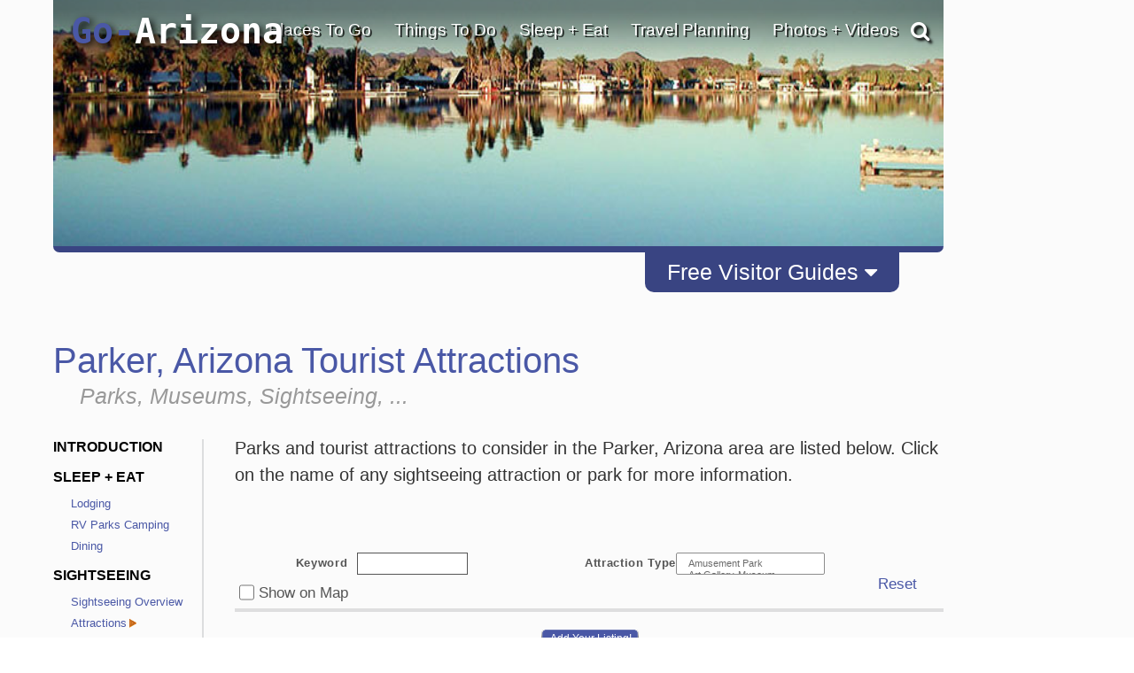

--- FILE ---
content_type: text/html; charset=utf-8
request_url: https://www.google.com/recaptcha/api2/anchor?ar=1&k=6LfDLBoUAAAAADYQW2E_ew7yGIcf5AeCdBMQLymS&co=aHR0cHM6Ly93d3cuZ28tYXJpem9uYS5jb206NDQz&hl=en&v=PoyoqOPhxBO7pBk68S4YbpHZ&size=normal&anchor-ms=20000&execute-ms=30000&cb=79prwanw5d67
body_size: 49344
content:
<!DOCTYPE HTML><html dir="ltr" lang="en"><head><meta http-equiv="Content-Type" content="text/html; charset=UTF-8">
<meta http-equiv="X-UA-Compatible" content="IE=edge">
<title>reCAPTCHA</title>
<style type="text/css">
/* cyrillic-ext */
@font-face {
  font-family: 'Roboto';
  font-style: normal;
  font-weight: 400;
  font-stretch: 100%;
  src: url(//fonts.gstatic.com/s/roboto/v48/KFO7CnqEu92Fr1ME7kSn66aGLdTylUAMa3GUBHMdazTgWw.woff2) format('woff2');
  unicode-range: U+0460-052F, U+1C80-1C8A, U+20B4, U+2DE0-2DFF, U+A640-A69F, U+FE2E-FE2F;
}
/* cyrillic */
@font-face {
  font-family: 'Roboto';
  font-style: normal;
  font-weight: 400;
  font-stretch: 100%;
  src: url(//fonts.gstatic.com/s/roboto/v48/KFO7CnqEu92Fr1ME7kSn66aGLdTylUAMa3iUBHMdazTgWw.woff2) format('woff2');
  unicode-range: U+0301, U+0400-045F, U+0490-0491, U+04B0-04B1, U+2116;
}
/* greek-ext */
@font-face {
  font-family: 'Roboto';
  font-style: normal;
  font-weight: 400;
  font-stretch: 100%;
  src: url(//fonts.gstatic.com/s/roboto/v48/KFO7CnqEu92Fr1ME7kSn66aGLdTylUAMa3CUBHMdazTgWw.woff2) format('woff2');
  unicode-range: U+1F00-1FFF;
}
/* greek */
@font-face {
  font-family: 'Roboto';
  font-style: normal;
  font-weight: 400;
  font-stretch: 100%;
  src: url(//fonts.gstatic.com/s/roboto/v48/KFO7CnqEu92Fr1ME7kSn66aGLdTylUAMa3-UBHMdazTgWw.woff2) format('woff2');
  unicode-range: U+0370-0377, U+037A-037F, U+0384-038A, U+038C, U+038E-03A1, U+03A3-03FF;
}
/* math */
@font-face {
  font-family: 'Roboto';
  font-style: normal;
  font-weight: 400;
  font-stretch: 100%;
  src: url(//fonts.gstatic.com/s/roboto/v48/KFO7CnqEu92Fr1ME7kSn66aGLdTylUAMawCUBHMdazTgWw.woff2) format('woff2');
  unicode-range: U+0302-0303, U+0305, U+0307-0308, U+0310, U+0312, U+0315, U+031A, U+0326-0327, U+032C, U+032F-0330, U+0332-0333, U+0338, U+033A, U+0346, U+034D, U+0391-03A1, U+03A3-03A9, U+03B1-03C9, U+03D1, U+03D5-03D6, U+03F0-03F1, U+03F4-03F5, U+2016-2017, U+2034-2038, U+203C, U+2040, U+2043, U+2047, U+2050, U+2057, U+205F, U+2070-2071, U+2074-208E, U+2090-209C, U+20D0-20DC, U+20E1, U+20E5-20EF, U+2100-2112, U+2114-2115, U+2117-2121, U+2123-214F, U+2190, U+2192, U+2194-21AE, U+21B0-21E5, U+21F1-21F2, U+21F4-2211, U+2213-2214, U+2216-22FF, U+2308-230B, U+2310, U+2319, U+231C-2321, U+2336-237A, U+237C, U+2395, U+239B-23B7, U+23D0, U+23DC-23E1, U+2474-2475, U+25AF, U+25B3, U+25B7, U+25BD, U+25C1, U+25CA, U+25CC, U+25FB, U+266D-266F, U+27C0-27FF, U+2900-2AFF, U+2B0E-2B11, U+2B30-2B4C, U+2BFE, U+3030, U+FF5B, U+FF5D, U+1D400-1D7FF, U+1EE00-1EEFF;
}
/* symbols */
@font-face {
  font-family: 'Roboto';
  font-style: normal;
  font-weight: 400;
  font-stretch: 100%;
  src: url(//fonts.gstatic.com/s/roboto/v48/KFO7CnqEu92Fr1ME7kSn66aGLdTylUAMaxKUBHMdazTgWw.woff2) format('woff2');
  unicode-range: U+0001-000C, U+000E-001F, U+007F-009F, U+20DD-20E0, U+20E2-20E4, U+2150-218F, U+2190, U+2192, U+2194-2199, U+21AF, U+21E6-21F0, U+21F3, U+2218-2219, U+2299, U+22C4-22C6, U+2300-243F, U+2440-244A, U+2460-24FF, U+25A0-27BF, U+2800-28FF, U+2921-2922, U+2981, U+29BF, U+29EB, U+2B00-2BFF, U+4DC0-4DFF, U+FFF9-FFFB, U+10140-1018E, U+10190-1019C, U+101A0, U+101D0-101FD, U+102E0-102FB, U+10E60-10E7E, U+1D2C0-1D2D3, U+1D2E0-1D37F, U+1F000-1F0FF, U+1F100-1F1AD, U+1F1E6-1F1FF, U+1F30D-1F30F, U+1F315, U+1F31C, U+1F31E, U+1F320-1F32C, U+1F336, U+1F378, U+1F37D, U+1F382, U+1F393-1F39F, U+1F3A7-1F3A8, U+1F3AC-1F3AF, U+1F3C2, U+1F3C4-1F3C6, U+1F3CA-1F3CE, U+1F3D4-1F3E0, U+1F3ED, U+1F3F1-1F3F3, U+1F3F5-1F3F7, U+1F408, U+1F415, U+1F41F, U+1F426, U+1F43F, U+1F441-1F442, U+1F444, U+1F446-1F449, U+1F44C-1F44E, U+1F453, U+1F46A, U+1F47D, U+1F4A3, U+1F4B0, U+1F4B3, U+1F4B9, U+1F4BB, U+1F4BF, U+1F4C8-1F4CB, U+1F4D6, U+1F4DA, U+1F4DF, U+1F4E3-1F4E6, U+1F4EA-1F4ED, U+1F4F7, U+1F4F9-1F4FB, U+1F4FD-1F4FE, U+1F503, U+1F507-1F50B, U+1F50D, U+1F512-1F513, U+1F53E-1F54A, U+1F54F-1F5FA, U+1F610, U+1F650-1F67F, U+1F687, U+1F68D, U+1F691, U+1F694, U+1F698, U+1F6AD, U+1F6B2, U+1F6B9-1F6BA, U+1F6BC, U+1F6C6-1F6CF, U+1F6D3-1F6D7, U+1F6E0-1F6EA, U+1F6F0-1F6F3, U+1F6F7-1F6FC, U+1F700-1F7FF, U+1F800-1F80B, U+1F810-1F847, U+1F850-1F859, U+1F860-1F887, U+1F890-1F8AD, U+1F8B0-1F8BB, U+1F8C0-1F8C1, U+1F900-1F90B, U+1F93B, U+1F946, U+1F984, U+1F996, U+1F9E9, U+1FA00-1FA6F, U+1FA70-1FA7C, U+1FA80-1FA89, U+1FA8F-1FAC6, U+1FACE-1FADC, U+1FADF-1FAE9, U+1FAF0-1FAF8, U+1FB00-1FBFF;
}
/* vietnamese */
@font-face {
  font-family: 'Roboto';
  font-style: normal;
  font-weight: 400;
  font-stretch: 100%;
  src: url(//fonts.gstatic.com/s/roboto/v48/KFO7CnqEu92Fr1ME7kSn66aGLdTylUAMa3OUBHMdazTgWw.woff2) format('woff2');
  unicode-range: U+0102-0103, U+0110-0111, U+0128-0129, U+0168-0169, U+01A0-01A1, U+01AF-01B0, U+0300-0301, U+0303-0304, U+0308-0309, U+0323, U+0329, U+1EA0-1EF9, U+20AB;
}
/* latin-ext */
@font-face {
  font-family: 'Roboto';
  font-style: normal;
  font-weight: 400;
  font-stretch: 100%;
  src: url(//fonts.gstatic.com/s/roboto/v48/KFO7CnqEu92Fr1ME7kSn66aGLdTylUAMa3KUBHMdazTgWw.woff2) format('woff2');
  unicode-range: U+0100-02BA, U+02BD-02C5, U+02C7-02CC, U+02CE-02D7, U+02DD-02FF, U+0304, U+0308, U+0329, U+1D00-1DBF, U+1E00-1E9F, U+1EF2-1EFF, U+2020, U+20A0-20AB, U+20AD-20C0, U+2113, U+2C60-2C7F, U+A720-A7FF;
}
/* latin */
@font-face {
  font-family: 'Roboto';
  font-style: normal;
  font-weight: 400;
  font-stretch: 100%;
  src: url(//fonts.gstatic.com/s/roboto/v48/KFO7CnqEu92Fr1ME7kSn66aGLdTylUAMa3yUBHMdazQ.woff2) format('woff2');
  unicode-range: U+0000-00FF, U+0131, U+0152-0153, U+02BB-02BC, U+02C6, U+02DA, U+02DC, U+0304, U+0308, U+0329, U+2000-206F, U+20AC, U+2122, U+2191, U+2193, U+2212, U+2215, U+FEFF, U+FFFD;
}
/* cyrillic-ext */
@font-face {
  font-family: 'Roboto';
  font-style: normal;
  font-weight: 500;
  font-stretch: 100%;
  src: url(//fonts.gstatic.com/s/roboto/v48/KFO7CnqEu92Fr1ME7kSn66aGLdTylUAMa3GUBHMdazTgWw.woff2) format('woff2');
  unicode-range: U+0460-052F, U+1C80-1C8A, U+20B4, U+2DE0-2DFF, U+A640-A69F, U+FE2E-FE2F;
}
/* cyrillic */
@font-face {
  font-family: 'Roboto';
  font-style: normal;
  font-weight: 500;
  font-stretch: 100%;
  src: url(//fonts.gstatic.com/s/roboto/v48/KFO7CnqEu92Fr1ME7kSn66aGLdTylUAMa3iUBHMdazTgWw.woff2) format('woff2');
  unicode-range: U+0301, U+0400-045F, U+0490-0491, U+04B0-04B1, U+2116;
}
/* greek-ext */
@font-face {
  font-family: 'Roboto';
  font-style: normal;
  font-weight: 500;
  font-stretch: 100%;
  src: url(//fonts.gstatic.com/s/roboto/v48/KFO7CnqEu92Fr1ME7kSn66aGLdTylUAMa3CUBHMdazTgWw.woff2) format('woff2');
  unicode-range: U+1F00-1FFF;
}
/* greek */
@font-face {
  font-family: 'Roboto';
  font-style: normal;
  font-weight: 500;
  font-stretch: 100%;
  src: url(//fonts.gstatic.com/s/roboto/v48/KFO7CnqEu92Fr1ME7kSn66aGLdTylUAMa3-UBHMdazTgWw.woff2) format('woff2');
  unicode-range: U+0370-0377, U+037A-037F, U+0384-038A, U+038C, U+038E-03A1, U+03A3-03FF;
}
/* math */
@font-face {
  font-family: 'Roboto';
  font-style: normal;
  font-weight: 500;
  font-stretch: 100%;
  src: url(//fonts.gstatic.com/s/roboto/v48/KFO7CnqEu92Fr1ME7kSn66aGLdTylUAMawCUBHMdazTgWw.woff2) format('woff2');
  unicode-range: U+0302-0303, U+0305, U+0307-0308, U+0310, U+0312, U+0315, U+031A, U+0326-0327, U+032C, U+032F-0330, U+0332-0333, U+0338, U+033A, U+0346, U+034D, U+0391-03A1, U+03A3-03A9, U+03B1-03C9, U+03D1, U+03D5-03D6, U+03F0-03F1, U+03F4-03F5, U+2016-2017, U+2034-2038, U+203C, U+2040, U+2043, U+2047, U+2050, U+2057, U+205F, U+2070-2071, U+2074-208E, U+2090-209C, U+20D0-20DC, U+20E1, U+20E5-20EF, U+2100-2112, U+2114-2115, U+2117-2121, U+2123-214F, U+2190, U+2192, U+2194-21AE, U+21B0-21E5, U+21F1-21F2, U+21F4-2211, U+2213-2214, U+2216-22FF, U+2308-230B, U+2310, U+2319, U+231C-2321, U+2336-237A, U+237C, U+2395, U+239B-23B7, U+23D0, U+23DC-23E1, U+2474-2475, U+25AF, U+25B3, U+25B7, U+25BD, U+25C1, U+25CA, U+25CC, U+25FB, U+266D-266F, U+27C0-27FF, U+2900-2AFF, U+2B0E-2B11, U+2B30-2B4C, U+2BFE, U+3030, U+FF5B, U+FF5D, U+1D400-1D7FF, U+1EE00-1EEFF;
}
/* symbols */
@font-face {
  font-family: 'Roboto';
  font-style: normal;
  font-weight: 500;
  font-stretch: 100%;
  src: url(//fonts.gstatic.com/s/roboto/v48/KFO7CnqEu92Fr1ME7kSn66aGLdTylUAMaxKUBHMdazTgWw.woff2) format('woff2');
  unicode-range: U+0001-000C, U+000E-001F, U+007F-009F, U+20DD-20E0, U+20E2-20E4, U+2150-218F, U+2190, U+2192, U+2194-2199, U+21AF, U+21E6-21F0, U+21F3, U+2218-2219, U+2299, U+22C4-22C6, U+2300-243F, U+2440-244A, U+2460-24FF, U+25A0-27BF, U+2800-28FF, U+2921-2922, U+2981, U+29BF, U+29EB, U+2B00-2BFF, U+4DC0-4DFF, U+FFF9-FFFB, U+10140-1018E, U+10190-1019C, U+101A0, U+101D0-101FD, U+102E0-102FB, U+10E60-10E7E, U+1D2C0-1D2D3, U+1D2E0-1D37F, U+1F000-1F0FF, U+1F100-1F1AD, U+1F1E6-1F1FF, U+1F30D-1F30F, U+1F315, U+1F31C, U+1F31E, U+1F320-1F32C, U+1F336, U+1F378, U+1F37D, U+1F382, U+1F393-1F39F, U+1F3A7-1F3A8, U+1F3AC-1F3AF, U+1F3C2, U+1F3C4-1F3C6, U+1F3CA-1F3CE, U+1F3D4-1F3E0, U+1F3ED, U+1F3F1-1F3F3, U+1F3F5-1F3F7, U+1F408, U+1F415, U+1F41F, U+1F426, U+1F43F, U+1F441-1F442, U+1F444, U+1F446-1F449, U+1F44C-1F44E, U+1F453, U+1F46A, U+1F47D, U+1F4A3, U+1F4B0, U+1F4B3, U+1F4B9, U+1F4BB, U+1F4BF, U+1F4C8-1F4CB, U+1F4D6, U+1F4DA, U+1F4DF, U+1F4E3-1F4E6, U+1F4EA-1F4ED, U+1F4F7, U+1F4F9-1F4FB, U+1F4FD-1F4FE, U+1F503, U+1F507-1F50B, U+1F50D, U+1F512-1F513, U+1F53E-1F54A, U+1F54F-1F5FA, U+1F610, U+1F650-1F67F, U+1F687, U+1F68D, U+1F691, U+1F694, U+1F698, U+1F6AD, U+1F6B2, U+1F6B9-1F6BA, U+1F6BC, U+1F6C6-1F6CF, U+1F6D3-1F6D7, U+1F6E0-1F6EA, U+1F6F0-1F6F3, U+1F6F7-1F6FC, U+1F700-1F7FF, U+1F800-1F80B, U+1F810-1F847, U+1F850-1F859, U+1F860-1F887, U+1F890-1F8AD, U+1F8B0-1F8BB, U+1F8C0-1F8C1, U+1F900-1F90B, U+1F93B, U+1F946, U+1F984, U+1F996, U+1F9E9, U+1FA00-1FA6F, U+1FA70-1FA7C, U+1FA80-1FA89, U+1FA8F-1FAC6, U+1FACE-1FADC, U+1FADF-1FAE9, U+1FAF0-1FAF8, U+1FB00-1FBFF;
}
/* vietnamese */
@font-face {
  font-family: 'Roboto';
  font-style: normal;
  font-weight: 500;
  font-stretch: 100%;
  src: url(//fonts.gstatic.com/s/roboto/v48/KFO7CnqEu92Fr1ME7kSn66aGLdTylUAMa3OUBHMdazTgWw.woff2) format('woff2');
  unicode-range: U+0102-0103, U+0110-0111, U+0128-0129, U+0168-0169, U+01A0-01A1, U+01AF-01B0, U+0300-0301, U+0303-0304, U+0308-0309, U+0323, U+0329, U+1EA0-1EF9, U+20AB;
}
/* latin-ext */
@font-face {
  font-family: 'Roboto';
  font-style: normal;
  font-weight: 500;
  font-stretch: 100%;
  src: url(//fonts.gstatic.com/s/roboto/v48/KFO7CnqEu92Fr1ME7kSn66aGLdTylUAMa3KUBHMdazTgWw.woff2) format('woff2');
  unicode-range: U+0100-02BA, U+02BD-02C5, U+02C7-02CC, U+02CE-02D7, U+02DD-02FF, U+0304, U+0308, U+0329, U+1D00-1DBF, U+1E00-1E9F, U+1EF2-1EFF, U+2020, U+20A0-20AB, U+20AD-20C0, U+2113, U+2C60-2C7F, U+A720-A7FF;
}
/* latin */
@font-face {
  font-family: 'Roboto';
  font-style: normal;
  font-weight: 500;
  font-stretch: 100%;
  src: url(//fonts.gstatic.com/s/roboto/v48/KFO7CnqEu92Fr1ME7kSn66aGLdTylUAMa3yUBHMdazQ.woff2) format('woff2');
  unicode-range: U+0000-00FF, U+0131, U+0152-0153, U+02BB-02BC, U+02C6, U+02DA, U+02DC, U+0304, U+0308, U+0329, U+2000-206F, U+20AC, U+2122, U+2191, U+2193, U+2212, U+2215, U+FEFF, U+FFFD;
}
/* cyrillic-ext */
@font-face {
  font-family: 'Roboto';
  font-style: normal;
  font-weight: 900;
  font-stretch: 100%;
  src: url(//fonts.gstatic.com/s/roboto/v48/KFO7CnqEu92Fr1ME7kSn66aGLdTylUAMa3GUBHMdazTgWw.woff2) format('woff2');
  unicode-range: U+0460-052F, U+1C80-1C8A, U+20B4, U+2DE0-2DFF, U+A640-A69F, U+FE2E-FE2F;
}
/* cyrillic */
@font-face {
  font-family: 'Roboto';
  font-style: normal;
  font-weight: 900;
  font-stretch: 100%;
  src: url(//fonts.gstatic.com/s/roboto/v48/KFO7CnqEu92Fr1ME7kSn66aGLdTylUAMa3iUBHMdazTgWw.woff2) format('woff2');
  unicode-range: U+0301, U+0400-045F, U+0490-0491, U+04B0-04B1, U+2116;
}
/* greek-ext */
@font-face {
  font-family: 'Roboto';
  font-style: normal;
  font-weight: 900;
  font-stretch: 100%;
  src: url(//fonts.gstatic.com/s/roboto/v48/KFO7CnqEu92Fr1ME7kSn66aGLdTylUAMa3CUBHMdazTgWw.woff2) format('woff2');
  unicode-range: U+1F00-1FFF;
}
/* greek */
@font-face {
  font-family: 'Roboto';
  font-style: normal;
  font-weight: 900;
  font-stretch: 100%;
  src: url(//fonts.gstatic.com/s/roboto/v48/KFO7CnqEu92Fr1ME7kSn66aGLdTylUAMa3-UBHMdazTgWw.woff2) format('woff2');
  unicode-range: U+0370-0377, U+037A-037F, U+0384-038A, U+038C, U+038E-03A1, U+03A3-03FF;
}
/* math */
@font-face {
  font-family: 'Roboto';
  font-style: normal;
  font-weight: 900;
  font-stretch: 100%;
  src: url(//fonts.gstatic.com/s/roboto/v48/KFO7CnqEu92Fr1ME7kSn66aGLdTylUAMawCUBHMdazTgWw.woff2) format('woff2');
  unicode-range: U+0302-0303, U+0305, U+0307-0308, U+0310, U+0312, U+0315, U+031A, U+0326-0327, U+032C, U+032F-0330, U+0332-0333, U+0338, U+033A, U+0346, U+034D, U+0391-03A1, U+03A3-03A9, U+03B1-03C9, U+03D1, U+03D5-03D6, U+03F0-03F1, U+03F4-03F5, U+2016-2017, U+2034-2038, U+203C, U+2040, U+2043, U+2047, U+2050, U+2057, U+205F, U+2070-2071, U+2074-208E, U+2090-209C, U+20D0-20DC, U+20E1, U+20E5-20EF, U+2100-2112, U+2114-2115, U+2117-2121, U+2123-214F, U+2190, U+2192, U+2194-21AE, U+21B0-21E5, U+21F1-21F2, U+21F4-2211, U+2213-2214, U+2216-22FF, U+2308-230B, U+2310, U+2319, U+231C-2321, U+2336-237A, U+237C, U+2395, U+239B-23B7, U+23D0, U+23DC-23E1, U+2474-2475, U+25AF, U+25B3, U+25B7, U+25BD, U+25C1, U+25CA, U+25CC, U+25FB, U+266D-266F, U+27C0-27FF, U+2900-2AFF, U+2B0E-2B11, U+2B30-2B4C, U+2BFE, U+3030, U+FF5B, U+FF5D, U+1D400-1D7FF, U+1EE00-1EEFF;
}
/* symbols */
@font-face {
  font-family: 'Roboto';
  font-style: normal;
  font-weight: 900;
  font-stretch: 100%;
  src: url(//fonts.gstatic.com/s/roboto/v48/KFO7CnqEu92Fr1ME7kSn66aGLdTylUAMaxKUBHMdazTgWw.woff2) format('woff2');
  unicode-range: U+0001-000C, U+000E-001F, U+007F-009F, U+20DD-20E0, U+20E2-20E4, U+2150-218F, U+2190, U+2192, U+2194-2199, U+21AF, U+21E6-21F0, U+21F3, U+2218-2219, U+2299, U+22C4-22C6, U+2300-243F, U+2440-244A, U+2460-24FF, U+25A0-27BF, U+2800-28FF, U+2921-2922, U+2981, U+29BF, U+29EB, U+2B00-2BFF, U+4DC0-4DFF, U+FFF9-FFFB, U+10140-1018E, U+10190-1019C, U+101A0, U+101D0-101FD, U+102E0-102FB, U+10E60-10E7E, U+1D2C0-1D2D3, U+1D2E0-1D37F, U+1F000-1F0FF, U+1F100-1F1AD, U+1F1E6-1F1FF, U+1F30D-1F30F, U+1F315, U+1F31C, U+1F31E, U+1F320-1F32C, U+1F336, U+1F378, U+1F37D, U+1F382, U+1F393-1F39F, U+1F3A7-1F3A8, U+1F3AC-1F3AF, U+1F3C2, U+1F3C4-1F3C6, U+1F3CA-1F3CE, U+1F3D4-1F3E0, U+1F3ED, U+1F3F1-1F3F3, U+1F3F5-1F3F7, U+1F408, U+1F415, U+1F41F, U+1F426, U+1F43F, U+1F441-1F442, U+1F444, U+1F446-1F449, U+1F44C-1F44E, U+1F453, U+1F46A, U+1F47D, U+1F4A3, U+1F4B0, U+1F4B3, U+1F4B9, U+1F4BB, U+1F4BF, U+1F4C8-1F4CB, U+1F4D6, U+1F4DA, U+1F4DF, U+1F4E3-1F4E6, U+1F4EA-1F4ED, U+1F4F7, U+1F4F9-1F4FB, U+1F4FD-1F4FE, U+1F503, U+1F507-1F50B, U+1F50D, U+1F512-1F513, U+1F53E-1F54A, U+1F54F-1F5FA, U+1F610, U+1F650-1F67F, U+1F687, U+1F68D, U+1F691, U+1F694, U+1F698, U+1F6AD, U+1F6B2, U+1F6B9-1F6BA, U+1F6BC, U+1F6C6-1F6CF, U+1F6D3-1F6D7, U+1F6E0-1F6EA, U+1F6F0-1F6F3, U+1F6F7-1F6FC, U+1F700-1F7FF, U+1F800-1F80B, U+1F810-1F847, U+1F850-1F859, U+1F860-1F887, U+1F890-1F8AD, U+1F8B0-1F8BB, U+1F8C0-1F8C1, U+1F900-1F90B, U+1F93B, U+1F946, U+1F984, U+1F996, U+1F9E9, U+1FA00-1FA6F, U+1FA70-1FA7C, U+1FA80-1FA89, U+1FA8F-1FAC6, U+1FACE-1FADC, U+1FADF-1FAE9, U+1FAF0-1FAF8, U+1FB00-1FBFF;
}
/* vietnamese */
@font-face {
  font-family: 'Roboto';
  font-style: normal;
  font-weight: 900;
  font-stretch: 100%;
  src: url(//fonts.gstatic.com/s/roboto/v48/KFO7CnqEu92Fr1ME7kSn66aGLdTylUAMa3OUBHMdazTgWw.woff2) format('woff2');
  unicode-range: U+0102-0103, U+0110-0111, U+0128-0129, U+0168-0169, U+01A0-01A1, U+01AF-01B0, U+0300-0301, U+0303-0304, U+0308-0309, U+0323, U+0329, U+1EA0-1EF9, U+20AB;
}
/* latin-ext */
@font-face {
  font-family: 'Roboto';
  font-style: normal;
  font-weight: 900;
  font-stretch: 100%;
  src: url(//fonts.gstatic.com/s/roboto/v48/KFO7CnqEu92Fr1ME7kSn66aGLdTylUAMa3KUBHMdazTgWw.woff2) format('woff2');
  unicode-range: U+0100-02BA, U+02BD-02C5, U+02C7-02CC, U+02CE-02D7, U+02DD-02FF, U+0304, U+0308, U+0329, U+1D00-1DBF, U+1E00-1E9F, U+1EF2-1EFF, U+2020, U+20A0-20AB, U+20AD-20C0, U+2113, U+2C60-2C7F, U+A720-A7FF;
}
/* latin */
@font-face {
  font-family: 'Roboto';
  font-style: normal;
  font-weight: 900;
  font-stretch: 100%;
  src: url(//fonts.gstatic.com/s/roboto/v48/KFO7CnqEu92Fr1ME7kSn66aGLdTylUAMa3yUBHMdazQ.woff2) format('woff2');
  unicode-range: U+0000-00FF, U+0131, U+0152-0153, U+02BB-02BC, U+02C6, U+02DA, U+02DC, U+0304, U+0308, U+0329, U+2000-206F, U+20AC, U+2122, U+2191, U+2193, U+2212, U+2215, U+FEFF, U+FFFD;
}

</style>
<link rel="stylesheet" type="text/css" href="https://www.gstatic.com/recaptcha/releases/PoyoqOPhxBO7pBk68S4YbpHZ/styles__ltr.css">
<script nonce="DnqEeYUCXvA4AhHMKrAOdA" type="text/javascript">window['__recaptcha_api'] = 'https://www.google.com/recaptcha/api2/';</script>
<script type="text/javascript" src="https://www.gstatic.com/recaptcha/releases/PoyoqOPhxBO7pBk68S4YbpHZ/recaptcha__en.js" nonce="DnqEeYUCXvA4AhHMKrAOdA">
      
    </script></head>
<body><div id="rc-anchor-alert" class="rc-anchor-alert"></div>
<input type="hidden" id="recaptcha-token" value="[base64]">
<script type="text/javascript" nonce="DnqEeYUCXvA4AhHMKrAOdA">
      recaptcha.anchor.Main.init("[\x22ainput\x22,[\x22bgdata\x22,\x22\x22,\[base64]/[base64]/[base64]/ZyhXLGgpOnEoW04sMjEsbF0sVywwKSxoKSxmYWxzZSxmYWxzZSl9Y2F0Y2goayl7RygzNTgsVyk/[base64]/[base64]/[base64]/[base64]/[base64]/[base64]/[base64]/bmV3IEJbT10oRFswXSk6dz09Mj9uZXcgQltPXShEWzBdLERbMV0pOnc9PTM/bmV3IEJbT10oRFswXSxEWzFdLERbMl0pOnc9PTQ/[base64]/[base64]/[base64]/[base64]/[base64]\\u003d\x22,\[base64]\\u003d\x22,\x22G8KUw5twCcKBEcOdfBorw7DCt8Ktw6LDhW/DmA/[base64]/DgxPCgcOawrbCvCl/PcKNC8OmwpjDg0TCnkLCqcKPCkgLw4tIC2PDtcOPSsOtw4jDl1LCtsKew6w8T2Rkw5zCjcOJwqcjw5XDgk/DmCfDpkMpw6bDlMK6w4/[base64]/O8OlwoDDn8KZwrVlbEQqw5h4w7XCtirCggQVTQkKKnzCj8KJS8K1wpRVEcOHcMKgUzx3QcOkICU/[base64]/w7jCp8Kjwo19aMKlVMOUw7hFw5rDh8KCEHHDnw02wqtFF3xAw6DDiC7Cn8OPf1JYwpseGnHDr8OuwqzCp8OfwrTCl8KSwq7DrSYowpbCk33CscKCwpcWSyXDgMOKwqTCtcK7wrJNwqPDtRwQenjDiB/CpE4uUG7DvCo7wqfCuwI5J8O7D09hZsKPwrjDmMOew6LDpmsvT8KcG8KoM8Ojw6cxIcK5KsKnwqrDn27Ct8Ocwq1iwofCpQEnFnTCuMORwpl0JV0/w5RBw4k7QsKkw6DCgWoqw7wGPinDpMK+w7x1w6fDgsKXSMKbWyZ+LjtwYMOEwp/Ch8KOawBsw6wlw47DoMOnw5Ezw7jDvCM+w4HCvBHCnUXClMKYwrkEwp3Cl8Ofwr8Nw5XDj8OJw77DicOqQ8O6A3rDvUIRwp/ClcKlwp98wrDDu8Olw6IpJC7Dv8O8w6AZwrdwwrrCshNHw5kKwo7DmXxzwoZUAWXChsKEw6EKL3w1wofClMO0KkBJPMKkw78Hw4JhSxJVTsKXw7AsFXtNfBkLwrt0c8Osw4Z5wrcJw7fDpcKuw5FzEcKCbGLDncOmw4fCuMK1w4pLM8O/[base64]/[base64]/DthbCrRwGw6nDoMO1WMOIOizDp3LCmm3Cn8KhGBs1VTbCm2XDksOwwpJkSDxVw7/Dgj0SbVjCqk/Dug8UTxnChcKnWcOySBFQwo9lEcKHw5o1VCEfQMO4w4zCvsKQDylXw4DDoMKlFU4ME8ODIMOJNQ/ClG0gwrHDq8KHwrJcAFXDvMKLOMOTFmLDjnzDl8KkX009Qg/[base64]/Dv3wNWMKbXcOzw5Uvw6VqFBdVwrpJw5MPYcOGH8KDwolQKcOfw67CjsKYDg11w4ttw4DDjiNVw4XDmcKSPwnDosKjw4YTHcO9PsKowqXDs8O8OMOYRXNfwrwmAMOmWsKMw7jDsChDwpxDNTZjwqXDhcKkAMOSwrQ9w7LDssOdwo/[base64]/Ckw7CusOLPwfCpQ03FnBHwqTDg8KLCcKuPcKFCUzDhcKKw54vR8O6HWBoecOrEsKbQkTClE7Dh8ODwo3DpsO0UsODwqXDtcK0w7TChl8Qw78Pw54vMzQUTRlLwpXDi3rCplDCryDDiRXDp0bDogvDvsKNw5c/NBXDgjNkW8O+wp0hw5HDvMKPwrhiw64NHcKfGsKuwqkaHcKgwrTCqMKuw4Biw5pUw7w9woMQNsOawrRxOwnCh3I1w7PDigzDnsOwwokRDWDCuXxmwpl8wrE/[base64]/[base64]/PRjChsKFUWxlw6QMw7TClHfDryzCjcOvw4Q4WkfDjH/CrsKoZMOSCMOgX8OmcXLDpn9vwrx6YcOHHBtCfjFUworCg8K7TmrDm8Oow5PDksOLQgc6RC/Dg8OjSMOTdXEKGWcYw4TCnzBsw7vDosOVBBVow6/CtcKqwodmw5Aaw4/CsEpyw7UvPRxzw4bDtMKswqDCqVPDuxIbcMKgLsOYwqDDsMOxw5U0H3dVeQYfZcOnTMKQE8OKFkbCpMKCYsO8BsOGwprDkTbCiBl1T2A4w4zDkcOiEUrCo8KGN1zCksKRUQvDtS/DmDXDlQ7CvsKow6cfw6LCn3xAfm3Dr8OJeMK9wpdqel3CqcKpCB0RwpgMHxIiEkkIw5/[base64]/CpcOgwrBOwqfDjsKdwr0Uwq9JwqFswqsxw6bCk8KQbj7CvSnCkQ7DnMOEUMOpU8K+O8OFaMO4LcKKLiZYQQ7CksK4EcOcwp0uMAY3AMOuwrscAsOqOMOpC8K6wpvDgcO/wpEvbsORKybDqR7DuEjDqELCp0xfwq0nRDImaMKkwqnDqWHCgA8Ow4nCqnfDncOtbMKqwoB3wo/DrMKYwrUVw7jCn8K9w5IBw7dpwobDkMO7w6fChjLDtT/CqcOaKhbCvMKNV8OuwoLCmnTDg8KCw4BxUMKmwqs5McOcMcKPwpsMI8Kiw4bDucOVdhLCmH/CplgYw68sC1AkAQvDq2fCh8OtWBJTw5E6wqtZw43DgcKrw5EHJsKGw5V5wqUSwoHCsQjDlXDCssK3w73Dnk3DncO0wrbCu3DCq8O1dMOlAj7Cl2nClB3DhsKRd1IewobDr8Ozw6haCSxBwo3Ds1XDtcKvQBLDoMO2w6/CosKawpvCjMKLwr0LwrnCiETCni/CgXbDrMOkFA/[base64]/CgsOPb0k6DVwFw5hfFiEVw5BJwqoBTWXDgcKlw7A9wqdnaAbCpsOfSzTCox0pwrzCmMO6RRXDvjkswrXCpsKhw5LDqMORw4w2wrgOAEYpAcOAw5nDnAfCqXNGdz3DhMOJI8OEw6vDsMOzw6HDosKiwpXCjBJFwqlgLcKPd8Obw5/CvUAVwpcjT8KZNsOKw5fDo8OHwoJYG8KawowWO8KvcQp5w5TChsOLwrTDuSgSYk5tZcKSwqfDpBBWw5sEDsOgwqVSH8Knw53DnDsVwq0Xw7F7wpg5w4zDt1HCrcOnGwXCoxzDrsKbExzCqcOuWwTCuMOKSEIUw7/CqH3Ds8O+DsKSZz/CisKQw73DmsOBwoPDpnQBaF5yaMKwMHl8wr1/VsKbwpt9C1p9w5nCiRkQARAnw7zDnMOXNMO5w7dmw7Nzw4MRwrbDgHxFOylJBip1GnHCiMKwYCEifkvCpnXCiyjDusO2Z31VO1QxXMKhwo/DnnpZIAIYw5XCpcOHEsOUwqMCQsO7YEExAgzCh8O/GWvDliE6FMO6w5PClsOxFsK6IcKQHB/DrMKFwrzChSzCrX9FG8O+wr3CrMKPwqNlwoJbwobCpUPDvWtrX8O0w5rCo8KiA0lafsKMwrtLwqLDvAjCusKdEx0iw5M8wqw/RsKAVV0BXsOgT8ODw7XClTtEwpVUwr/DqzQfwp4Dw6TDo8O3W8Ksw6/DjAF4w7BXGQY5wq/[base64]/CscOGwro2ZAnCuMKCw7d9w6vCrsOZPsOOeTZ0w7bCpMOOw4FGwpnCg3vCihAxWcKDwoYYFkIKH8K9WsO/wq/DtsOZw7jDuMKdw6Rqwr3CgcO2BcOnSsOeMUHDrsOuw75nwqNTw40VeT3ClQ/ChhxIPsOZCF7DvMKvM8KxTFDCtsOHAMOJBEDDhMOuJF3DkBHDksK/GMO2BGzDksKQQjAbaGAiRcOmFHgnw6xoBsKhwr9Owo/CmlAxw67CksOKw5zCt8KRP8KLK3lnD0ktfy3Cu8OnFXwLP8OgKgfCi8KowqXCtXJXw7LDisO/Qi9dwpckasOPXsKxQ27CqcKgwoduNlvDmcKSb8K1w5MzwqHDtxfCtRbDsw1NwqAkwqLDjMKswrcUK3/[base64]/DsFAOw51GwqTDj8Kcf8OeccK1wqgLwpkvFAlWJQnDoMOowr7DicK7X25/[base64]/DjcK3wpp2JUbDnkTDoXvDgcKSwoTDhMOrw69/GkPCt3XCh39/[base64]/[base64]/DscKmwrU+dMOka8OYw7vDn8KDwqVVwr3Dk8K5AcKjw7jDhmLCoXcgJMKfEhfCm0rCjVwOEXLCtsK/w7ENw7x4f8O2bi/CjcOKw6vDvMOyHmTDh8OWw5pXwpN8DG1tGsOiYQNiwq3Ck8O4TzMwWFQGIcKdcMKrGBfChkZtBcK/O8K4WlUmw5LDrMKcYcOCwp5AcWXDlGZ5Qk/Dp8OVwr7CviDCkwzDjEHCuMKsDzhea8KhFwpEwpVCwp3CvMOdDcKBZcKtPHxIwoLDvyo7JcKewofCr8KHJcOKw5jDq8OkGlYiGsKFPsOAwqvDoH/Ci8K8LHfCosK9Fi/[base64]/SElrw47CoMKnOGQww5XDkybDq2DDq8OBKMOUJDUxw7TDqwbDiBrDtDhsw7QOFMOEwrfChxpIwps5wq41XMKowoE/H37CvzDDlcKnwpt9LMKLwpZiw6pnwoVsw7ZVwrQTw4/CicKPVVfCkyF2w48zwqLDrQTCjlp8wqwZwqtzw4FzwpjDiyF+YMKma8OZw5vCi8OSw6VbwovDs8OGwrfDnlx0wr1zw6fDvjnCn3DDlUHCkX/CjcKzw4fDtMO7flZtwpkewqfDh2zCjMKbwr7DkzhrHV3DrsOIYndHIsK7ayI+wrDDv2/CkcKISX7DvsO6dsOfw7TCmcK8w7rDucOhw6jCqHBBwrY5JsKmw5AowpZ6wp3DoAXDpcO2SwrChsOnTnbDjcOqcm9aDcOKa8KVwpfCvsOJw67DnUwwAEvDs8KMwqV7wonDtk7CuMKsw4fDuMOvwqEcw7vDo8KOTwnCih5CDBfDnABjw5dnFFvDng/Cg8KzOB3DmMOewrldAQ1bGcOwD8KZw4nDrcKQw7DCo1MSFUTCjsOQeMKxwrJVOFnCqcK5w6jDpB89Ag/Dg8OGXMKmwrXCkytzwplpwqjChcOFSMOZw7rCgWTCtz4sw5/DgDZvw4/ChsKBwpnCq8OpXMObwqHDmVPCh1LDnDJAwprDuEzCn8KsGUAuSMOyw47Du34+CwfDgsK7TcKRwpjDmybDnMOrMsKeK3lTR8O3a8OweCUrHcOKd8Kxw4LCtsKOwqrCvhNsw6wEw5HDgMO/NsKZVsKFF8KeIMOkecKFw5bDvWXCr0zDqn48PMKMw5vCvcOnwqfDpMKeZ8ODwoDCpF41MT/CoSfDhgVCDcKUw6vDmivDtHA5GMOtwr5cwrxvfhrCrkoVQsKewoXCjsOBw4FffcKmB8K9wq1fwok4wqTDtcKuwpcfYAjCosKBwo0rw4AsH8OgJ8Kkw7PDo1IWZcOcWsKkw5TDuMKCb2VlwpDDsyDDjTrClTBcFAkAShvDp8OWGwoTwqfChW/CpmTCncKWworDncKqWDvDiSXDhw1BHF3Cn3DCohzCrMOUHzTDgcKKw7/Cpk55w44Cw4nCrhPDhsKXAMO0wovDmcO8wprDqRNDwrnCuxpaw5XDtcOWwobCsR51wpfCoizCq8KlDsO9wr/Ch08fwoR0WXzClcKiwqAFw71OVHdww4zDiVlHwpJRwqfDigwCEhg+w7sxwrHCumcXw6t1w5rDqBLDscOODcKyw6fDi8KLRsOaw4QjYMK6wpc8wqsUw7nDu8OdKnUswqrDnsOXw5xJw5bCuFbDhMKLN3/[base64]/Cl8K1wp3CnMK4GFZdb8K7Bn0owqlUa8K3d8O1fsKAwph6w4DDnMKLwokAw7hxX8OVw6rCpnzCsx5Aw5HDmMOuGcK7w7p2UGzDkxnCncKhD8OpeMK5KBjCtksmTcKkw4zCpsO2wrJsw7DCnsKeCcOYeF18AsKsNxB2SFzDh8KCw5YIw6LDtiTDlcK/fMK2w7E9RcOxw6bCtMKeAg/DsUfCocKaQcOXw5PCjhrCo2gmPMOPbcK3wprDrzLDtMODwofDpMKlwrMPGhbCnMOHWEkGdsK9wpkCw6Mgwo3DpVNLwroqw47CkVEbDWYeHW3ChsO3fsK/YQkNw7lLTsOKwpQEEMKQwro7w4zDu2YPScOYSWspZ8KfS2rCmC3CksO5UlHDkzA8w6xgWDhCw5HDpFTDr2JMOhMjw4/Dt2hkwrN9w5Jgw4xZfsKhw43DtifDgcOYw4bCssOiw5YOfcOfwpk4wqM3wqMtIMOpAcOJw7zDhMOtw7bDhHrCs8O7w5jDgsKdw69GJk0XwrHDnRTDqsKdYFhFZMK3azNTw6zDpMOOw5/[base64]/Cn8OrOsKaZ8ONd8O8GMOMwoppwr3CmTfDtEVZY2nCjMKteAXDhDIKVEzDqHdBwqUtEsKZfGXCjwg5wpAHwqzChh/DgcKlw5h3w6hrw7QQYynDucKUw55PU3kAwofCiQ/DuMO5NsK6IsOmwoTDlE1JJwE6Vh3CiAXDvgjDqRTDjAkrPBQjesKvPRHCvHnCsUHDtsK6w4nDisOAd8O4wpgoYcKbFMO7w47Ct3bCtU8cY8Kaw6YcLCcSWV4VY8OgTE3DgcO3w7UBw4BvwoZJBi/[base64]/wqgQw5xpAcOFS8OFYjLDlcOUwoTDvkdodAYewp4+XsKXwqHChMOCRTQkw6p9CsOkX33DvcKiwqZnMcOPUGHCkcKJP8KFd0x4dMOVCzEYXD0dwrXCtsO7EcOFw41RSljCjF/CtsKBVDhHwosZKMOaI0bCtMKwCENkw4fDkcKCfnRwN8KWwqpmK1lWXcOjVwvDuw7DsAJyQXbDvyYsw5siwooRETY4c27DisOawotHe8OmJVt/JMK5YG1BwqQuwp7Dj3VHckPDpjjDrMKrFsKTwr/CnlpvbMODwp0OLsKlBTrDtWkUMkpWP0PCgMKcw4DDpcKmwrvDp8OFecK0XlBEw6PCtVNnwqkuX8KTbV/CucKWwqjClMO+w4XDgcOXCsK7OMO2w5vCixfDv8Kow5NMOVJIw5/DqMOyXsOvKMKsMsK5wps/MmRHHzpbEGHDuCLCm13Do8Knw6zCrEfDhcO+esKnQcOjKBoNwo8CPX5YwpcawrvDkMOLwqYiEUXDmMOnwpHCsWDDqMOrw7hMZsO/w5pxB8OMRWPCtFZPwrVBFVnDngPDih/CsMO4bMKdLS/[base64]/w6fDnUDDmMORU8K3wrDDq8KgfMKzSmUsVMOuworCilbDuMOIYMKUw69VwqI5wp/Cv8OAw43Dnn3CnMKeEsKcwrbDpsKSSMKww7wkw4Q6w7VwNMKZwpguwpwCblvCqR/[base64]/DjB/Cu8KGwoBGw7jDjsOEScOvRsKPwpYHwpEgOjfDosO5wpjClMKvPVzDi8Kew6vDghsdw4gLw5V6woJJB0YUwpjCnsK8CDtOw5gPVQVdKsKWUcO1wrQeSGzDvsOHV3TCoH4ZLcO/AmXCl8O5MMKIViFXQ0/Ds8KcfHpYw6zDogvCjcOhLAbDrcKcCXFow61WwpAcw5UJw5xycMOABGnDrMK0JcOqEG18wrHDm1PCk8O4wo1Sw5wfZcO+w6pyw6VxwqjDucOPw6sROEVfw4/[base64]/S2/Dl1oLfsOgHcKxXsKHw6Flw5ouw6pGw6ZBQ0BEWTTCskU8wrbDicKdJQnDuwDDhsOawqlowr3DoVnCtcO3TcKCMDMrGMODacKqL3vDkUzDt1poZsKFwrjDvMKWwovDhSnDisOnw4zDhnXCr0Zvw60qw6A1wrtsw6zDicKnw5LDicOrwr0sTBMqKS/[base64]/[base64]/w5zCosK9CMKEw6HDiGYAGsKawrZMwoTCiMKZJjHChMOUw7vDnhZZw4vCiA8vw5wBe8O6w64vL8OpdsK4FMOTLMO6w4nDpAnCk8OWD3YuEwPDqMOkf8OSFncwHhZXw6IPwptRbcKew4keZUhlI8OTacOuw5/DnCrCnsOVwrPClBXDmzrCucOMAsOjw59ocMKqAsKRQzrClsOrwrjDlTl7wpLDj8KeRyfDt8K+wqvCkAnDmcO2XGotw61+JsOTwrwWw77DlAPDrhM2eMOnwowDPMKuYU3CnQFNw7TChcOLGMKLworCtATDrMOTETrCmTzDjMO5E8KdasOkwqHDp8KkIMOkwq/[base64]/CvRPCp8KYwqoBwq/Cl2XDtsO4DcKzR03Cl8OGH8K9dMOrw4crwql3w5UOPX/DumjDmSPCkMODUkljNQ/CjkcSwrQ+QAzCjsKrQD1BPMK2wrEww67Ct2PCq8Obw4l2woDDl8OZwrc/[base64]/DqMKoNMOND1TCo38hZV3Di1lzIcOtdMKcEMOuw4fDhMK3KhELXMKuOhfDt8KdwrpFSlAWYMKzFU1awp3CiMOBZsKOBsKTw5vClsO+LcK2aMKGw6TCpsODwrpHw5/ClHUjRQNeScKmc8K8dHPDgMO4w4B1WDYPw7bCk8OlYcKyL33CksO+bXkswqsDVMKbHMKRwoAnw5clLsKfw7p3wpo3wprDkMO3OAYGDMKuQjfCpmbCmMOMwotcwp8/wox1w7LDvMOLw5PCtkXDrk/Dn8O8bsKJJjRLDU/DlQrDhcK3KGN2SGhVPUbCtjQzVFkJwp3Cr8OTOsKMIjEPw77Dol7DmyzCicK/w6/Ctzh0cMO3wrE1C8KKbybDm0nCtsKMwrUhwpDDqHHDusK0REwkwqfDh8O7UcOcG8O7wrnDiF7DqmhvfR/ChsOhwr/[base64]/wqTCv8KEw7fDlcOzTDZiw53Ci8Krw4NjD8KBGhbCn8Okw5JGwqAZYgHDm8OAATRgKiTDlnLCgAQTw4hQw5oZPcO3wrR9f8OTw7oAb8Odw5kUPwsuGAxwwqLCmBAdXS/CjlgkA8KQWg10JwJ9IRI/GsORw5nCgcKuwrVow7MmdcKnf8O4wo1ZwrPDp8OKNA4AFTjDpcOnw6xQZ8O3wq7Cn25/w6XDvlvCqsKRD8OPw4A6GEAPO3hawo8GUjTDv8K1IcOQK8KKQsK6wpLDpsKbU3AXST3ChsOtEkLCpkHDqTY0w4BDGMOjwpNzw4TClXR8w5/CucKOwq5ROMKUwoXClVPDl8KLw4NkBAAKwrjCisOEwrzCggMycUkTMXHCg8KwwqrCu8O8wpMJw4wnw4HDh8Oew5V9NBzCiFvCpWYKQgjDvcK2MMOBDFBmwqLDiFATfBLClMKGwoYgQcO/TjBfJhtIwr4mw5PCrcOEw6nDuxgOw4zCsMOKw5/[base64]/NMOaeGDCtj3DmsKawpnDhEs1WnA7wr8Nw7ogw7zCmAXDkMKQwp7CgjgIIkAiwq8+IDEURijCtsOTPsKYA2tUQ2TDssKxZV/[base64]/CmsKCwqHDvMOjCcKtVMOewoJnwovDmsKbwoIEw6DDn8KLFFnDsRMXwq3CiAvCvUPDksKuw7kSwqnCoHbCuhRDJ8OAw5LCgMO2OjvCksKdwpkow5TCrhvCqcOdNsORwq7DhMK8wrcEMMOvLMO0w5fDqmfCqMORwofCjmzDhzomJ8OgA8K8Q8K8w4oYw7/[base64]/CiMOiw7XCrMKZwq4JOTvDoXsDw4MuW8KcwpfDjUzCmsKawr0Ow4vCvMKLdgPCvcKEw6zDojobHHbDl8O+wr1iHmRCccO3wpHCu8OlLVIbwprCsMOhw5rClsKqwqExGsOtS8Oww4dOw5/Dp31pUCR2E8OuRGfCqcKLdWNpw43CucKvw6t9DzfCrSDCosObKsOpVAXCjTV5w4YjN3/[base64]/GAg3w40sNy/CgSVAw5vCkMOqYcKgQsOUAsKUw4rCm8Ovwq5Yw5F5Tl/DhVxJEVZQw709d8KCw4FVwo/DoENEP8O1EX5KRcOfwovCtgVKwpd4A3zDhxHCtCLCg2nDusKSVsK7wo8nHWF6w556w5R6wplmFljCosOeHgjDnyZ2DcKQw6nDpz5bV3fDvCjChcKuw7YiwotfJDpmXcKCwptJw5lqw6hYTCg6ZMOqwr1qw4/DlMOXL8OJdm54b8KtJxBgaRTDpMO7AsOmP8OHWsKCw5PCtcOXw5sZw719w43CiW1ZekFgwoHDt8Kvwqx+w7otSmE7w5HDrWLDrcOsf0jCgsOew4bCgQPClVbDmMK2DMOiTMOibMKxwpllwq9WM3TCvMKAYMOuSwJsacK6MsKlw5LCqMOTw41iVz/CicOfwrsyRsOQw73CqmXDnXMmwpc/w6J4wpvCrXYcw5/Dql7CgsOETU1ROXoiwrzCmHoowol1BiQkfARpwrNJw5/[base64]/CqF/[base64]/DrARTwrMvwr3DicOYwojCj2JDw77DuUrCvMObw50Fw4LDpnzClzoXdXwEZgLDh8KYw6lLwoHCh1HDtsO4wpBHw4bDusKZZsKBMcKoSjzCnyR/w6HDtsOTw5LDncOuHMKqFjE/w7QhNWjCkMONwodPw53DmlnDoWjCgcO7U8OPw7ghw7h4VhPCqGzDoyNQcRDCnF3DtsKQOwrDkERWw5LCh8O1w5bCu0dAw4RtIE/[base64]/Cl8OOKcOswoJ8wqnDmsO8aMK1XMO7w4LDl8O1OHY5woh8JMOnMcKhw6zDvMKbKDZ7ZMKIc8O+w40QwrHDrsOWesKkU8KyAjbCjcOqwqEJMMKJHGdTNcOtwroLwpUGKsOlO8O+w5tuwog+wofDicOwX3XDrsOgwplMMTLDvMKhKcOkcwzCsm/CpMKkZDQuW8KuJcKcGxd0csOIUcO1VMKzGsO/JQldIGIhfMO7Kio2ehrDk0Y2w4d3cSVvWcOVaTPCohF7w491w7ZxWnNnw6zCtcKCRzNcwrlTw6Vvw6PDgRfDv0/DkMKoZgPCv0vCj8O6LcKMw4cTYsKBXgfCisKaw67CgUPCq3/DgVw8wpzDj1vDmMOBT8OVcgk8Q3vDr8K+w6BEw5ZjwpViwovDu8KPXMKubMKMwodAbl9aTsKlV1hqw7AnGnYvwr87wpQwVScWKC5xwrvCpT/[base64]/DqQZlw7MEw6vDtMKHw65gwoZIw7jCg8Oxw6Maw6U+w5Mew63CnsKjworDjRHDk8OAIj3CvmvCvh7DhwDCkcOfHcK9NMOkw7HCmcKHShTCt8K/w548S2HCkMOxXcKJKcOtQMO8cm3CigLDtQnDvC8ce3sbYH4nw54Fw7vCqQfDmMOpeGstJw/[base64]/ClTs8wqPDn3sJAVNiN25lwrBjWDxkw6TCgi1SSz7DinrDt8KjwoF0w6TCk8OiJ8Ojw4Y3woXCgEhLwqvDpBjDilBnwpptw79hPMKuZMOUBsOPwqtWwo/DumJjw6nDsjBlwrwiw7ETecObw4pFY8KJJ8Ohw4JwOMOHfDfCuw7CpMK8w74DXMOVwqLDjVPDuMK/[base64]/FsKifm00wojDm8OkYz8Hw44QwqjDuMOeOAVqCcKVwrAJNMOcDgUJwp/Cl8O/wrU0R8OVYsKGwoAbw5grW8ORwpwZw4bCgcKlOk/ClcKjw5w5wp1Cw4zCvMKQD0hZP8KMGcKlPXrDokPDtcOqwqgIwqlUwpjCnWgXa2/ClcKHw7nDo8Kiw7nDsj8UORsiw4sZwrHCpX11UGTCgVfCoMOUwoDDsm3ClsK3Vj3CisK/[base64]/CvsK4w5sAw6odVsOSNlTDoVrCssOewqF9QsKrWSgPwpvCgMO2w51Pw57DrsKgTcK2NQVKw5RsOHVSwpFzwqHCiwXDlXHCpMKcwr/CosKddy3CnsKeeUlxw4vDuBMMwqQ0YCxHw4bDgsKUw5fDksK6X8KVwrDCgsKkVcOrSsOOOsOQwq8CTMOkKcOOLsOWG33CmTLCjGXCusOUFSHCisKHP0/DhcOzO8KnacKgR8OKwrrDomjDlcK3wrJJMMKsMMKCKXohJcOtwoDCuMOjwqM7wrDDnwHCtMO/MAHDlcKyVXdCwq7CmsKkwoZew4fClHTCg8KNw7kZwpjDrsKqPcKZw4A5emsjMFnDq8KBCsKKwovCnnjDtcKKwrjDosKnwovCliMOe2PCiSrCni4OCBQZwrcvfcK1LH1/[base64]/Dv8OUbyfCljNqwoHCmsKowrjDp8KKRDRYLC9kEVBLWVrCucKBOFU4w5bDvQPDmsK5Slh6wokQw459w4bCisOVw68EUkJBWsOCXTRrw4snI8OaBT/CpsK0w4JWwqLDlcOXR8KCwrLCgR3CpEdhwqzCocKOw5zDiEnCjcO1wpPCo8KALMKQKcOoX8K/[base64]/CgDkSwrlvw5rCkcOTPDjCkSJPEcKZwqhGw5cMw4/[base64]/DlMKDdMOkHRI+woJPWivCgsOtXFjCp8OnWsKASnHCnMKMMRFFHMOaZU7ChcOkY8K3woDCqydMwrrDlUBhC8ORPsO/Z34tw7bDvyFdw5EoHRYUHkUICsKmdkA2w5QYw7nCsyMJZxbClQfCjMK3W1oMw5JfwqVkLcOHNkBgw7nDssKawqQcw43DjDvDgsOTJTIVcC4Pw7ouWMK1w4rDmx0lw5TDtDUsWiLDhsOBw4/CocOwwp8Lwq7DhjAPwobCuMOgM8KvwoZMwqLDqnDDhcOEF3hNQ8Kpw4YPaltCw6wSYVwuLcOhG8OLw7rDnMO3OTIWFQwdIsK9w5JGwqlENATCkRUaw4jDtnIvwr4Yw6DDhWMqYj/CpMOUw4AAF8OKwpbDnmbDqMKkwobDqsOhG8Kkw6PCtB86w7h6AcK4wrvDlMKQF285wpTDglPDhcObIz/DqsO9woHDrsOIworDgzjDh8OHw5/[base64]/CsOIwozDowrDu8KZwrPCnhLCvCXCjMOncMOgZcKtw5kbwq0WT8KkwrkhfsKcwqsCw5LDrg/[base64]/DmgbDknQWUlZqXVMOwp/Dh2bDjw7DksOXN3bCqinDq2fCmj3CscKIwpkvw6EBbmgnwqjCvnNow4TDjcO3woDDgkEEw5HCqi8iagUMwrt0GsKxwp3ChTbDv2DDjMK+w5o6wrh/QsO8w6LCrAIvw6NDB0QZwopmBg84QkJ2woZYQcKdHsKBBHQWbcKyaTPCkk/CjSjDnMK6wqrCtsO+woFuwoM4SsO0S8ORAis7wpJ3wqRVDTXDr8OgH0d8wpfDsUrCsybCrFzCvRLDpMOXw4o2wo0Nw7x3dwrCqn7Dn2nDn8OQUgcmacKweV4mUGPDnWUWMRPCkFhjJcOpwp89AjoxZgbDpMOfMld5wrzDhVTDg8Oyw5Q5DGXDrcOpIW/DkWEWEMK0S24pw5nChzHDvMKtw49Rw5AqIsO4a2XCi8K2wolDBEfDnsKAShnClcKBVsO0wrDCpDwPwrTCilVqw70qGsONMlHCm0zCpiPCocKKEcOBwrMiCMOIM8KaGMOceMOfRnTDoGJ6WcKiZ8K+Vw8owrzDjMO2wo9TM8OPYkXDkMKOw4/CvEcjWsOMwo9bwqYuw47ChmZaMsKWwrFiPMOUwrQjd0ZKw5XDscOZEcKZwq/DgMKcAcKkBRjDi8O2wrxIw57DlsK6wrrDu8KdecOLECcCw5xTScK0YsObSyEcw50EYBjDk2w7MUkLw5DCksKdwpBkwq3Ds8OXWRvDrgzCgsKIG8OZw4PCm3DCq8O9EsOrNsOnXFRYw70vWMKyP8OLYMK5w5XCuxzDmMOCwpU/Z8OdZlrDllIIwqstZ8K4ESJmMcKKwrVTSH3CtGnDimbCiA/CjHJ9wqgKw5vDuR3CjHguwq9uw4DClhXDu8OKdVHCnlXCvsOYwqHDpsKfEWLCk8Kew605woXDgMKkw5fDix9ELW40w5tKwrx2DA/[base64]/DhMOwXMOFak8IZcK3aAXCqsOFY8O1w4dzOsOjb0DDqHwtX8K/wrDDr2PDiMKjCTcbNQvDgxkPw5cFdcKVwrXDmR1nwrYiwpXDrR/CnAfCr2HDuMKmwo4NIMK5I8Ogw5Ngw4PCvAnDtMKTwobDhsOiOcOGecKfC20/[base64]/wq0jayUFYMKOw7vDlcKuL0ZrT286w7kLIhfCicOIFMO+w5TCqMODw4fDgsK9BMOBEFPDiMOQHMKUXnjDgsOJwrdcwpfDg8OcwrbDgQrCk1PDkMKbXhbDsF7DsX1QwqPCmMOhw48Ywr7DgcKNOsKFwo7ClcKZwoFvdcKjw6DDmBnDll/[base64]/DqsK+EwbCn8Kuw7rCmno8w5fDvn/DqMKUwo/Ctk3CojcZRnMPwo7CrW/ClX9YE8Oow5oCPy7CqCZQZMOIw4/DjkgiwqTCkcOlNj/CvTDDgcKwYcOIOkvDpsOPGAosRm0NU2BGwovCpQLCmG8Dw7XCtxzCikhmG8K5wqbDhl7Dj3QLw73DgMOfPFLCgMO2Z8KdFX8icRPDkQpawoEywr/Dhy3DtigPwpXCr8KsJ8KuD8KowrPDosKLw6RsKsOKKsK1AHnCoxrDqAcuBgfCssOrwpkqaCtZw4HDuiwFJgTDh14bG8OoenUAwoDCrDfClgYsw4Aqw65JAT3Ci8KbGktWOmBiwqHCukZCw4zDpsOjV3rDvMKEwqHCjmjDoELDjMKowqbCmcONw6I0a8KmwqfCl1fDoF/[base64]/[base64]/w5vDvDwrw601woEFFF7Cm1AUw69Owqtowq5twpwlw5A/PmXCtWDCosOew67Cj8KLw6IFw6RBw78TwqLCsMKfGhMSw6w3woUWwqbClD3DtsOzJ8KCLV3Cm1Nhd8OLeVBFdsKiwoTDujTCugoKw750wqnDjMOww44DaMKiw551w5xPLyIqw4c3BWEVw5jCtBbCn8OqNMOAEcORLGM/fR1pwqfCvMOGwpZEZcODwoI/w7UXw57DpsO3LikrCGfCjMKBw7HCrV7DtsO+TsK0FMOuRhzCosKbeMOFFsKrHx3DlzIacVLCjMOfNsKEw5PDs8KrcsOkw6Emw5cxwr/DoBN5XCHDpk7CtCRoP8O7bcKFZ8ORP8KVKcKhwq8IwpzDmzDCiMOmT8OMwrLCn1jCo8OGw5gvUlM2w6wRwpvCtSjDsyHDtmZtacKXH8OLw4RRAsKlw45OS0zDiExpwqzDtXnDjDhiUiDCm8OqGMOFYMO1woAywoImdsOCb3l/[base64]/CvDwVw4PCscKHwoPCmC7DjU7DmxHCrGLCukYgw5Y9wogUw71CwoXDtBUQw6lQw4nCg8OiLMKIw6cgfsKzwrLDtErCgSR9EVVPB8O7fEfCpcKjwpFwexzDlMKVNcOMfyBuwqUAcSpEZjw5woImQXgvwoYmw510H8Oxw71PIsOzw7XDkA5wT8Oiw7/CsMOhHsK0RsKlRQ3DosKMwrpxw4J7wr9FZcOAw4t5w6HCj8K3OMKBN33CksKxwr7DhcK2KcOlGcOZw4I3wqcDQGgGwp/Cj8O1wo3CmTvDqMK7w7xAw6vDm0LCpAJUD8OKwo/DlhNdA2XCgUAZRcKqLMKGLMKHMX7DoxUBwq/CjcKhH2LCpUIPUsOXesKxwoUVcEfDnTAXwrTCoRkHwoTDnkpEccKFFMK/PCLCk8KrwpbDrSXChGh2AcKvw7/DpcO5UC3DlcOUfMOZw6olJADDs1Zxw5fDiVtXw4dlwrQFwqrClcKow7rCtRYvw5PCqR8JC8KlOTchMcOZIUl5wqNHw7Y0AQ7DjVXCpcOhw4dZw5XDncOTw5Z2wr9qw5R2wpXCqsKSSMOZA1NMPH/Ck8KRwqt2wqnDjsK4w7EgfDRjZmYgw61cUMOAw5AqY8KVanlawonDq8OgwoTDkBImw6IQw4XCuCnDlDt5BMO4w6/[base64]/DlCHCgcKCIsO/w4zCqAfDpXwfw69oXsO0Jw/ChMK4w5vDjsKqCMKtBjx8wpgmwpsIw4hBwqQsX8KqGAU/FTBwZsOKS1vCgsKKwrZAwrjDsi1/w4Umwr4KwrNISkJiPF0ZFcOscCfCoHXCocOudGk1wofCiMOmwos9wpnDj1MvTAorw4PDjcKfLMOWG8Kmw5FHdGHCpTvCmERqwr53bcKqw4zDlcOCCcKbWSfDkcO2dsKWecOEBWfCicOdw57DthjDkwNIwogWWMOvwogzw6/[base64]/DhsOuwovDn8OzfcKnb1RKw681woVmwoDChsO9w58JLUDDp8Kpw6VGOwgZwoN7LcKZY1XCt2YCDHFcw4M1cMOrUsOMw64Ew4oCEMKsbXNMwq50w5bDocOqWW1kw5/CncKuwq/DqsORIl/Ds30xw43CjhkBOcKjE08qXUbDgVHCgSB8w7AKGgJNw6p9VsOJeztnw4DDnCnDucKCw5hrwovDtcO/wrzCszMcP8K7woDCjMK0ZMKgXBXClwrDi3LDo8OiLsKkw70Gwr7DrB4Nw6lowqfCmmEbw4PDiErDsMOWw7jDmMKxKMK4bGF+w7/CvzskI8KzwpYLw68Aw7tXPTE/[base64]/TE16wpjDpDPCozEHHMOUw5hRWMOQIldrwospI8OscMKDJsOBDx1iw5wJwqvDqMOawozDg8Omw7NNwqPDrcKObcOWYMOFDUHCuiPDpDPCizIBwprDisONw58/w6vCrcKAasKTwrFow6jDjcO/[base64]/[base64]/[base64]\\u003d\\u003d\x22],null,[\x22conf\x22,null,\x226LfDLBoUAAAAADYQW2E_ew7yGIcf5AeCdBMQLymS\x22,0,null,null,null,1,[21,125,63,73,95,87,41,43,42,83,102,105,109,121],[1017145,391],0,null,null,null,null,0,null,0,1,700,1,null,0,\[base64]/76lBhmnigkZhAoZnOKMAhk\\u003d\x22,0,0,null,null,1,null,0,0,null,null,null,0],\x22https://www.go-arizona.com:443\x22,null,[1,1,1],null,null,null,0,3600,[\x22https://www.google.com/intl/en/policies/privacy/\x22,\x22https://www.google.com/intl/en/policies/terms/\x22],\x22MRSRkp8SRfBqiHUwnsgN7lgpk7BT0Lrd+dVl1la+z0g\\u003d\x22,0,0,null,1,1768947931926,0,0,[179,176],null,[147],\x22RC-Px2uNSXc0gmEyA\x22,null,null,null,null,null,\x220dAFcWeA7hBzgyis4dHbwSQdhAHBszpCktzqOWRXJo-XR0L3aTMh2617tO8ZqNn_9kUwtYN8xCE9m3LRXBGTISRn6N3RnR3c3O9g\x22,1769030731913]");
    </script></body></html>

--- FILE ---
content_type: text/html; charset=utf-8
request_url: https://www.google.com/recaptcha/api2/anchor?ar=1&k=6LfDLBoUAAAAADYQW2E_ew7yGIcf5AeCdBMQLymS&co=aHR0cHM6Ly93d3cuZ28tYXJpem9uYS5jb206NDQz&hl=en&v=PoyoqOPhxBO7pBk68S4YbpHZ&size=normal&anchor-ms=20000&execute-ms=30000&cb=v7a4hc5q2uux
body_size: 49376
content:
<!DOCTYPE HTML><html dir="ltr" lang="en"><head><meta http-equiv="Content-Type" content="text/html; charset=UTF-8">
<meta http-equiv="X-UA-Compatible" content="IE=edge">
<title>reCAPTCHA</title>
<style type="text/css">
/* cyrillic-ext */
@font-face {
  font-family: 'Roboto';
  font-style: normal;
  font-weight: 400;
  font-stretch: 100%;
  src: url(//fonts.gstatic.com/s/roboto/v48/KFO7CnqEu92Fr1ME7kSn66aGLdTylUAMa3GUBHMdazTgWw.woff2) format('woff2');
  unicode-range: U+0460-052F, U+1C80-1C8A, U+20B4, U+2DE0-2DFF, U+A640-A69F, U+FE2E-FE2F;
}
/* cyrillic */
@font-face {
  font-family: 'Roboto';
  font-style: normal;
  font-weight: 400;
  font-stretch: 100%;
  src: url(//fonts.gstatic.com/s/roboto/v48/KFO7CnqEu92Fr1ME7kSn66aGLdTylUAMa3iUBHMdazTgWw.woff2) format('woff2');
  unicode-range: U+0301, U+0400-045F, U+0490-0491, U+04B0-04B1, U+2116;
}
/* greek-ext */
@font-face {
  font-family: 'Roboto';
  font-style: normal;
  font-weight: 400;
  font-stretch: 100%;
  src: url(//fonts.gstatic.com/s/roboto/v48/KFO7CnqEu92Fr1ME7kSn66aGLdTylUAMa3CUBHMdazTgWw.woff2) format('woff2');
  unicode-range: U+1F00-1FFF;
}
/* greek */
@font-face {
  font-family: 'Roboto';
  font-style: normal;
  font-weight: 400;
  font-stretch: 100%;
  src: url(//fonts.gstatic.com/s/roboto/v48/KFO7CnqEu92Fr1ME7kSn66aGLdTylUAMa3-UBHMdazTgWw.woff2) format('woff2');
  unicode-range: U+0370-0377, U+037A-037F, U+0384-038A, U+038C, U+038E-03A1, U+03A3-03FF;
}
/* math */
@font-face {
  font-family: 'Roboto';
  font-style: normal;
  font-weight: 400;
  font-stretch: 100%;
  src: url(//fonts.gstatic.com/s/roboto/v48/KFO7CnqEu92Fr1ME7kSn66aGLdTylUAMawCUBHMdazTgWw.woff2) format('woff2');
  unicode-range: U+0302-0303, U+0305, U+0307-0308, U+0310, U+0312, U+0315, U+031A, U+0326-0327, U+032C, U+032F-0330, U+0332-0333, U+0338, U+033A, U+0346, U+034D, U+0391-03A1, U+03A3-03A9, U+03B1-03C9, U+03D1, U+03D5-03D6, U+03F0-03F1, U+03F4-03F5, U+2016-2017, U+2034-2038, U+203C, U+2040, U+2043, U+2047, U+2050, U+2057, U+205F, U+2070-2071, U+2074-208E, U+2090-209C, U+20D0-20DC, U+20E1, U+20E5-20EF, U+2100-2112, U+2114-2115, U+2117-2121, U+2123-214F, U+2190, U+2192, U+2194-21AE, U+21B0-21E5, U+21F1-21F2, U+21F4-2211, U+2213-2214, U+2216-22FF, U+2308-230B, U+2310, U+2319, U+231C-2321, U+2336-237A, U+237C, U+2395, U+239B-23B7, U+23D0, U+23DC-23E1, U+2474-2475, U+25AF, U+25B3, U+25B7, U+25BD, U+25C1, U+25CA, U+25CC, U+25FB, U+266D-266F, U+27C0-27FF, U+2900-2AFF, U+2B0E-2B11, U+2B30-2B4C, U+2BFE, U+3030, U+FF5B, U+FF5D, U+1D400-1D7FF, U+1EE00-1EEFF;
}
/* symbols */
@font-face {
  font-family: 'Roboto';
  font-style: normal;
  font-weight: 400;
  font-stretch: 100%;
  src: url(//fonts.gstatic.com/s/roboto/v48/KFO7CnqEu92Fr1ME7kSn66aGLdTylUAMaxKUBHMdazTgWw.woff2) format('woff2');
  unicode-range: U+0001-000C, U+000E-001F, U+007F-009F, U+20DD-20E0, U+20E2-20E4, U+2150-218F, U+2190, U+2192, U+2194-2199, U+21AF, U+21E6-21F0, U+21F3, U+2218-2219, U+2299, U+22C4-22C6, U+2300-243F, U+2440-244A, U+2460-24FF, U+25A0-27BF, U+2800-28FF, U+2921-2922, U+2981, U+29BF, U+29EB, U+2B00-2BFF, U+4DC0-4DFF, U+FFF9-FFFB, U+10140-1018E, U+10190-1019C, U+101A0, U+101D0-101FD, U+102E0-102FB, U+10E60-10E7E, U+1D2C0-1D2D3, U+1D2E0-1D37F, U+1F000-1F0FF, U+1F100-1F1AD, U+1F1E6-1F1FF, U+1F30D-1F30F, U+1F315, U+1F31C, U+1F31E, U+1F320-1F32C, U+1F336, U+1F378, U+1F37D, U+1F382, U+1F393-1F39F, U+1F3A7-1F3A8, U+1F3AC-1F3AF, U+1F3C2, U+1F3C4-1F3C6, U+1F3CA-1F3CE, U+1F3D4-1F3E0, U+1F3ED, U+1F3F1-1F3F3, U+1F3F5-1F3F7, U+1F408, U+1F415, U+1F41F, U+1F426, U+1F43F, U+1F441-1F442, U+1F444, U+1F446-1F449, U+1F44C-1F44E, U+1F453, U+1F46A, U+1F47D, U+1F4A3, U+1F4B0, U+1F4B3, U+1F4B9, U+1F4BB, U+1F4BF, U+1F4C8-1F4CB, U+1F4D6, U+1F4DA, U+1F4DF, U+1F4E3-1F4E6, U+1F4EA-1F4ED, U+1F4F7, U+1F4F9-1F4FB, U+1F4FD-1F4FE, U+1F503, U+1F507-1F50B, U+1F50D, U+1F512-1F513, U+1F53E-1F54A, U+1F54F-1F5FA, U+1F610, U+1F650-1F67F, U+1F687, U+1F68D, U+1F691, U+1F694, U+1F698, U+1F6AD, U+1F6B2, U+1F6B9-1F6BA, U+1F6BC, U+1F6C6-1F6CF, U+1F6D3-1F6D7, U+1F6E0-1F6EA, U+1F6F0-1F6F3, U+1F6F7-1F6FC, U+1F700-1F7FF, U+1F800-1F80B, U+1F810-1F847, U+1F850-1F859, U+1F860-1F887, U+1F890-1F8AD, U+1F8B0-1F8BB, U+1F8C0-1F8C1, U+1F900-1F90B, U+1F93B, U+1F946, U+1F984, U+1F996, U+1F9E9, U+1FA00-1FA6F, U+1FA70-1FA7C, U+1FA80-1FA89, U+1FA8F-1FAC6, U+1FACE-1FADC, U+1FADF-1FAE9, U+1FAF0-1FAF8, U+1FB00-1FBFF;
}
/* vietnamese */
@font-face {
  font-family: 'Roboto';
  font-style: normal;
  font-weight: 400;
  font-stretch: 100%;
  src: url(//fonts.gstatic.com/s/roboto/v48/KFO7CnqEu92Fr1ME7kSn66aGLdTylUAMa3OUBHMdazTgWw.woff2) format('woff2');
  unicode-range: U+0102-0103, U+0110-0111, U+0128-0129, U+0168-0169, U+01A0-01A1, U+01AF-01B0, U+0300-0301, U+0303-0304, U+0308-0309, U+0323, U+0329, U+1EA0-1EF9, U+20AB;
}
/* latin-ext */
@font-face {
  font-family: 'Roboto';
  font-style: normal;
  font-weight: 400;
  font-stretch: 100%;
  src: url(//fonts.gstatic.com/s/roboto/v48/KFO7CnqEu92Fr1ME7kSn66aGLdTylUAMa3KUBHMdazTgWw.woff2) format('woff2');
  unicode-range: U+0100-02BA, U+02BD-02C5, U+02C7-02CC, U+02CE-02D7, U+02DD-02FF, U+0304, U+0308, U+0329, U+1D00-1DBF, U+1E00-1E9F, U+1EF2-1EFF, U+2020, U+20A0-20AB, U+20AD-20C0, U+2113, U+2C60-2C7F, U+A720-A7FF;
}
/* latin */
@font-face {
  font-family: 'Roboto';
  font-style: normal;
  font-weight: 400;
  font-stretch: 100%;
  src: url(//fonts.gstatic.com/s/roboto/v48/KFO7CnqEu92Fr1ME7kSn66aGLdTylUAMa3yUBHMdazQ.woff2) format('woff2');
  unicode-range: U+0000-00FF, U+0131, U+0152-0153, U+02BB-02BC, U+02C6, U+02DA, U+02DC, U+0304, U+0308, U+0329, U+2000-206F, U+20AC, U+2122, U+2191, U+2193, U+2212, U+2215, U+FEFF, U+FFFD;
}
/* cyrillic-ext */
@font-face {
  font-family: 'Roboto';
  font-style: normal;
  font-weight: 500;
  font-stretch: 100%;
  src: url(//fonts.gstatic.com/s/roboto/v48/KFO7CnqEu92Fr1ME7kSn66aGLdTylUAMa3GUBHMdazTgWw.woff2) format('woff2');
  unicode-range: U+0460-052F, U+1C80-1C8A, U+20B4, U+2DE0-2DFF, U+A640-A69F, U+FE2E-FE2F;
}
/* cyrillic */
@font-face {
  font-family: 'Roboto';
  font-style: normal;
  font-weight: 500;
  font-stretch: 100%;
  src: url(//fonts.gstatic.com/s/roboto/v48/KFO7CnqEu92Fr1ME7kSn66aGLdTylUAMa3iUBHMdazTgWw.woff2) format('woff2');
  unicode-range: U+0301, U+0400-045F, U+0490-0491, U+04B0-04B1, U+2116;
}
/* greek-ext */
@font-face {
  font-family: 'Roboto';
  font-style: normal;
  font-weight: 500;
  font-stretch: 100%;
  src: url(//fonts.gstatic.com/s/roboto/v48/KFO7CnqEu92Fr1ME7kSn66aGLdTylUAMa3CUBHMdazTgWw.woff2) format('woff2');
  unicode-range: U+1F00-1FFF;
}
/* greek */
@font-face {
  font-family: 'Roboto';
  font-style: normal;
  font-weight: 500;
  font-stretch: 100%;
  src: url(//fonts.gstatic.com/s/roboto/v48/KFO7CnqEu92Fr1ME7kSn66aGLdTylUAMa3-UBHMdazTgWw.woff2) format('woff2');
  unicode-range: U+0370-0377, U+037A-037F, U+0384-038A, U+038C, U+038E-03A1, U+03A3-03FF;
}
/* math */
@font-face {
  font-family: 'Roboto';
  font-style: normal;
  font-weight: 500;
  font-stretch: 100%;
  src: url(//fonts.gstatic.com/s/roboto/v48/KFO7CnqEu92Fr1ME7kSn66aGLdTylUAMawCUBHMdazTgWw.woff2) format('woff2');
  unicode-range: U+0302-0303, U+0305, U+0307-0308, U+0310, U+0312, U+0315, U+031A, U+0326-0327, U+032C, U+032F-0330, U+0332-0333, U+0338, U+033A, U+0346, U+034D, U+0391-03A1, U+03A3-03A9, U+03B1-03C9, U+03D1, U+03D5-03D6, U+03F0-03F1, U+03F4-03F5, U+2016-2017, U+2034-2038, U+203C, U+2040, U+2043, U+2047, U+2050, U+2057, U+205F, U+2070-2071, U+2074-208E, U+2090-209C, U+20D0-20DC, U+20E1, U+20E5-20EF, U+2100-2112, U+2114-2115, U+2117-2121, U+2123-214F, U+2190, U+2192, U+2194-21AE, U+21B0-21E5, U+21F1-21F2, U+21F4-2211, U+2213-2214, U+2216-22FF, U+2308-230B, U+2310, U+2319, U+231C-2321, U+2336-237A, U+237C, U+2395, U+239B-23B7, U+23D0, U+23DC-23E1, U+2474-2475, U+25AF, U+25B3, U+25B7, U+25BD, U+25C1, U+25CA, U+25CC, U+25FB, U+266D-266F, U+27C0-27FF, U+2900-2AFF, U+2B0E-2B11, U+2B30-2B4C, U+2BFE, U+3030, U+FF5B, U+FF5D, U+1D400-1D7FF, U+1EE00-1EEFF;
}
/* symbols */
@font-face {
  font-family: 'Roboto';
  font-style: normal;
  font-weight: 500;
  font-stretch: 100%;
  src: url(//fonts.gstatic.com/s/roboto/v48/KFO7CnqEu92Fr1ME7kSn66aGLdTylUAMaxKUBHMdazTgWw.woff2) format('woff2');
  unicode-range: U+0001-000C, U+000E-001F, U+007F-009F, U+20DD-20E0, U+20E2-20E4, U+2150-218F, U+2190, U+2192, U+2194-2199, U+21AF, U+21E6-21F0, U+21F3, U+2218-2219, U+2299, U+22C4-22C6, U+2300-243F, U+2440-244A, U+2460-24FF, U+25A0-27BF, U+2800-28FF, U+2921-2922, U+2981, U+29BF, U+29EB, U+2B00-2BFF, U+4DC0-4DFF, U+FFF9-FFFB, U+10140-1018E, U+10190-1019C, U+101A0, U+101D0-101FD, U+102E0-102FB, U+10E60-10E7E, U+1D2C0-1D2D3, U+1D2E0-1D37F, U+1F000-1F0FF, U+1F100-1F1AD, U+1F1E6-1F1FF, U+1F30D-1F30F, U+1F315, U+1F31C, U+1F31E, U+1F320-1F32C, U+1F336, U+1F378, U+1F37D, U+1F382, U+1F393-1F39F, U+1F3A7-1F3A8, U+1F3AC-1F3AF, U+1F3C2, U+1F3C4-1F3C6, U+1F3CA-1F3CE, U+1F3D4-1F3E0, U+1F3ED, U+1F3F1-1F3F3, U+1F3F5-1F3F7, U+1F408, U+1F415, U+1F41F, U+1F426, U+1F43F, U+1F441-1F442, U+1F444, U+1F446-1F449, U+1F44C-1F44E, U+1F453, U+1F46A, U+1F47D, U+1F4A3, U+1F4B0, U+1F4B3, U+1F4B9, U+1F4BB, U+1F4BF, U+1F4C8-1F4CB, U+1F4D6, U+1F4DA, U+1F4DF, U+1F4E3-1F4E6, U+1F4EA-1F4ED, U+1F4F7, U+1F4F9-1F4FB, U+1F4FD-1F4FE, U+1F503, U+1F507-1F50B, U+1F50D, U+1F512-1F513, U+1F53E-1F54A, U+1F54F-1F5FA, U+1F610, U+1F650-1F67F, U+1F687, U+1F68D, U+1F691, U+1F694, U+1F698, U+1F6AD, U+1F6B2, U+1F6B9-1F6BA, U+1F6BC, U+1F6C6-1F6CF, U+1F6D3-1F6D7, U+1F6E0-1F6EA, U+1F6F0-1F6F3, U+1F6F7-1F6FC, U+1F700-1F7FF, U+1F800-1F80B, U+1F810-1F847, U+1F850-1F859, U+1F860-1F887, U+1F890-1F8AD, U+1F8B0-1F8BB, U+1F8C0-1F8C1, U+1F900-1F90B, U+1F93B, U+1F946, U+1F984, U+1F996, U+1F9E9, U+1FA00-1FA6F, U+1FA70-1FA7C, U+1FA80-1FA89, U+1FA8F-1FAC6, U+1FACE-1FADC, U+1FADF-1FAE9, U+1FAF0-1FAF8, U+1FB00-1FBFF;
}
/* vietnamese */
@font-face {
  font-family: 'Roboto';
  font-style: normal;
  font-weight: 500;
  font-stretch: 100%;
  src: url(//fonts.gstatic.com/s/roboto/v48/KFO7CnqEu92Fr1ME7kSn66aGLdTylUAMa3OUBHMdazTgWw.woff2) format('woff2');
  unicode-range: U+0102-0103, U+0110-0111, U+0128-0129, U+0168-0169, U+01A0-01A1, U+01AF-01B0, U+0300-0301, U+0303-0304, U+0308-0309, U+0323, U+0329, U+1EA0-1EF9, U+20AB;
}
/* latin-ext */
@font-face {
  font-family: 'Roboto';
  font-style: normal;
  font-weight: 500;
  font-stretch: 100%;
  src: url(//fonts.gstatic.com/s/roboto/v48/KFO7CnqEu92Fr1ME7kSn66aGLdTylUAMa3KUBHMdazTgWw.woff2) format('woff2');
  unicode-range: U+0100-02BA, U+02BD-02C5, U+02C7-02CC, U+02CE-02D7, U+02DD-02FF, U+0304, U+0308, U+0329, U+1D00-1DBF, U+1E00-1E9F, U+1EF2-1EFF, U+2020, U+20A0-20AB, U+20AD-20C0, U+2113, U+2C60-2C7F, U+A720-A7FF;
}
/* latin */
@font-face {
  font-family: 'Roboto';
  font-style: normal;
  font-weight: 500;
  font-stretch: 100%;
  src: url(//fonts.gstatic.com/s/roboto/v48/KFO7CnqEu92Fr1ME7kSn66aGLdTylUAMa3yUBHMdazQ.woff2) format('woff2');
  unicode-range: U+0000-00FF, U+0131, U+0152-0153, U+02BB-02BC, U+02C6, U+02DA, U+02DC, U+0304, U+0308, U+0329, U+2000-206F, U+20AC, U+2122, U+2191, U+2193, U+2212, U+2215, U+FEFF, U+FFFD;
}
/* cyrillic-ext */
@font-face {
  font-family: 'Roboto';
  font-style: normal;
  font-weight: 900;
  font-stretch: 100%;
  src: url(//fonts.gstatic.com/s/roboto/v48/KFO7CnqEu92Fr1ME7kSn66aGLdTylUAMa3GUBHMdazTgWw.woff2) format('woff2');
  unicode-range: U+0460-052F, U+1C80-1C8A, U+20B4, U+2DE0-2DFF, U+A640-A69F, U+FE2E-FE2F;
}
/* cyrillic */
@font-face {
  font-family: 'Roboto';
  font-style: normal;
  font-weight: 900;
  font-stretch: 100%;
  src: url(//fonts.gstatic.com/s/roboto/v48/KFO7CnqEu92Fr1ME7kSn66aGLdTylUAMa3iUBHMdazTgWw.woff2) format('woff2');
  unicode-range: U+0301, U+0400-045F, U+0490-0491, U+04B0-04B1, U+2116;
}
/* greek-ext */
@font-face {
  font-family: 'Roboto';
  font-style: normal;
  font-weight: 900;
  font-stretch: 100%;
  src: url(//fonts.gstatic.com/s/roboto/v48/KFO7CnqEu92Fr1ME7kSn66aGLdTylUAMa3CUBHMdazTgWw.woff2) format('woff2');
  unicode-range: U+1F00-1FFF;
}
/* greek */
@font-face {
  font-family: 'Roboto';
  font-style: normal;
  font-weight: 900;
  font-stretch: 100%;
  src: url(//fonts.gstatic.com/s/roboto/v48/KFO7CnqEu92Fr1ME7kSn66aGLdTylUAMa3-UBHMdazTgWw.woff2) format('woff2');
  unicode-range: U+0370-0377, U+037A-037F, U+0384-038A, U+038C, U+038E-03A1, U+03A3-03FF;
}
/* math */
@font-face {
  font-family: 'Roboto';
  font-style: normal;
  font-weight: 900;
  font-stretch: 100%;
  src: url(//fonts.gstatic.com/s/roboto/v48/KFO7CnqEu92Fr1ME7kSn66aGLdTylUAMawCUBHMdazTgWw.woff2) format('woff2');
  unicode-range: U+0302-0303, U+0305, U+0307-0308, U+0310, U+0312, U+0315, U+031A, U+0326-0327, U+032C, U+032F-0330, U+0332-0333, U+0338, U+033A, U+0346, U+034D, U+0391-03A1, U+03A3-03A9, U+03B1-03C9, U+03D1, U+03D5-03D6, U+03F0-03F1, U+03F4-03F5, U+2016-2017, U+2034-2038, U+203C, U+2040, U+2043, U+2047, U+2050, U+2057, U+205F, U+2070-2071, U+2074-208E, U+2090-209C, U+20D0-20DC, U+20E1, U+20E5-20EF, U+2100-2112, U+2114-2115, U+2117-2121, U+2123-214F, U+2190, U+2192, U+2194-21AE, U+21B0-21E5, U+21F1-21F2, U+21F4-2211, U+2213-2214, U+2216-22FF, U+2308-230B, U+2310, U+2319, U+231C-2321, U+2336-237A, U+237C, U+2395, U+239B-23B7, U+23D0, U+23DC-23E1, U+2474-2475, U+25AF, U+25B3, U+25B7, U+25BD, U+25C1, U+25CA, U+25CC, U+25FB, U+266D-266F, U+27C0-27FF, U+2900-2AFF, U+2B0E-2B11, U+2B30-2B4C, U+2BFE, U+3030, U+FF5B, U+FF5D, U+1D400-1D7FF, U+1EE00-1EEFF;
}
/* symbols */
@font-face {
  font-family: 'Roboto';
  font-style: normal;
  font-weight: 900;
  font-stretch: 100%;
  src: url(//fonts.gstatic.com/s/roboto/v48/KFO7CnqEu92Fr1ME7kSn66aGLdTylUAMaxKUBHMdazTgWw.woff2) format('woff2');
  unicode-range: U+0001-000C, U+000E-001F, U+007F-009F, U+20DD-20E0, U+20E2-20E4, U+2150-218F, U+2190, U+2192, U+2194-2199, U+21AF, U+21E6-21F0, U+21F3, U+2218-2219, U+2299, U+22C4-22C6, U+2300-243F, U+2440-244A, U+2460-24FF, U+25A0-27BF, U+2800-28FF, U+2921-2922, U+2981, U+29BF, U+29EB, U+2B00-2BFF, U+4DC0-4DFF, U+FFF9-FFFB, U+10140-1018E, U+10190-1019C, U+101A0, U+101D0-101FD, U+102E0-102FB, U+10E60-10E7E, U+1D2C0-1D2D3, U+1D2E0-1D37F, U+1F000-1F0FF, U+1F100-1F1AD, U+1F1E6-1F1FF, U+1F30D-1F30F, U+1F315, U+1F31C, U+1F31E, U+1F320-1F32C, U+1F336, U+1F378, U+1F37D, U+1F382, U+1F393-1F39F, U+1F3A7-1F3A8, U+1F3AC-1F3AF, U+1F3C2, U+1F3C4-1F3C6, U+1F3CA-1F3CE, U+1F3D4-1F3E0, U+1F3ED, U+1F3F1-1F3F3, U+1F3F5-1F3F7, U+1F408, U+1F415, U+1F41F, U+1F426, U+1F43F, U+1F441-1F442, U+1F444, U+1F446-1F449, U+1F44C-1F44E, U+1F453, U+1F46A, U+1F47D, U+1F4A3, U+1F4B0, U+1F4B3, U+1F4B9, U+1F4BB, U+1F4BF, U+1F4C8-1F4CB, U+1F4D6, U+1F4DA, U+1F4DF, U+1F4E3-1F4E6, U+1F4EA-1F4ED, U+1F4F7, U+1F4F9-1F4FB, U+1F4FD-1F4FE, U+1F503, U+1F507-1F50B, U+1F50D, U+1F512-1F513, U+1F53E-1F54A, U+1F54F-1F5FA, U+1F610, U+1F650-1F67F, U+1F687, U+1F68D, U+1F691, U+1F694, U+1F698, U+1F6AD, U+1F6B2, U+1F6B9-1F6BA, U+1F6BC, U+1F6C6-1F6CF, U+1F6D3-1F6D7, U+1F6E0-1F6EA, U+1F6F0-1F6F3, U+1F6F7-1F6FC, U+1F700-1F7FF, U+1F800-1F80B, U+1F810-1F847, U+1F850-1F859, U+1F860-1F887, U+1F890-1F8AD, U+1F8B0-1F8BB, U+1F8C0-1F8C1, U+1F900-1F90B, U+1F93B, U+1F946, U+1F984, U+1F996, U+1F9E9, U+1FA00-1FA6F, U+1FA70-1FA7C, U+1FA80-1FA89, U+1FA8F-1FAC6, U+1FACE-1FADC, U+1FADF-1FAE9, U+1FAF0-1FAF8, U+1FB00-1FBFF;
}
/* vietnamese */
@font-face {
  font-family: 'Roboto';
  font-style: normal;
  font-weight: 900;
  font-stretch: 100%;
  src: url(//fonts.gstatic.com/s/roboto/v48/KFO7CnqEu92Fr1ME7kSn66aGLdTylUAMa3OUBHMdazTgWw.woff2) format('woff2');
  unicode-range: U+0102-0103, U+0110-0111, U+0128-0129, U+0168-0169, U+01A0-01A1, U+01AF-01B0, U+0300-0301, U+0303-0304, U+0308-0309, U+0323, U+0329, U+1EA0-1EF9, U+20AB;
}
/* latin-ext */
@font-face {
  font-family: 'Roboto';
  font-style: normal;
  font-weight: 900;
  font-stretch: 100%;
  src: url(//fonts.gstatic.com/s/roboto/v48/KFO7CnqEu92Fr1ME7kSn66aGLdTylUAMa3KUBHMdazTgWw.woff2) format('woff2');
  unicode-range: U+0100-02BA, U+02BD-02C5, U+02C7-02CC, U+02CE-02D7, U+02DD-02FF, U+0304, U+0308, U+0329, U+1D00-1DBF, U+1E00-1E9F, U+1EF2-1EFF, U+2020, U+20A0-20AB, U+20AD-20C0, U+2113, U+2C60-2C7F, U+A720-A7FF;
}
/* latin */
@font-face {
  font-family: 'Roboto';
  font-style: normal;
  font-weight: 900;
  font-stretch: 100%;
  src: url(//fonts.gstatic.com/s/roboto/v48/KFO7CnqEu92Fr1ME7kSn66aGLdTylUAMa3yUBHMdazQ.woff2) format('woff2');
  unicode-range: U+0000-00FF, U+0131, U+0152-0153, U+02BB-02BC, U+02C6, U+02DA, U+02DC, U+0304, U+0308, U+0329, U+2000-206F, U+20AC, U+2122, U+2191, U+2193, U+2212, U+2215, U+FEFF, U+FFFD;
}

</style>
<link rel="stylesheet" type="text/css" href="https://www.gstatic.com/recaptcha/releases/PoyoqOPhxBO7pBk68S4YbpHZ/styles__ltr.css">
<script nonce="YeSIzL3V6dCqLFT13Ngsew" type="text/javascript">window['__recaptcha_api'] = 'https://www.google.com/recaptcha/api2/';</script>
<script type="text/javascript" src="https://www.gstatic.com/recaptcha/releases/PoyoqOPhxBO7pBk68S4YbpHZ/recaptcha__en.js" nonce="YeSIzL3V6dCqLFT13Ngsew">
      
    </script></head>
<body><div id="rc-anchor-alert" class="rc-anchor-alert"></div>
<input type="hidden" id="recaptcha-token" value="[base64]">
<script type="text/javascript" nonce="YeSIzL3V6dCqLFT13Ngsew">
      recaptcha.anchor.Main.init("[\x22ainput\x22,[\x22bgdata\x22,\x22\x22,\[base64]/[base64]/[base64]/ZyhXLGgpOnEoW04sMjEsbF0sVywwKSxoKSxmYWxzZSxmYWxzZSl9Y2F0Y2goayl7RygzNTgsVyk/[base64]/[base64]/[base64]/[base64]/[base64]/[base64]/[base64]/bmV3IEJbT10oRFswXSk6dz09Mj9uZXcgQltPXShEWzBdLERbMV0pOnc9PTM/bmV3IEJbT10oRFswXSxEWzFdLERbMl0pOnc9PTQ/[base64]/[base64]/[base64]/[base64]/[base64]\\u003d\x22,\[base64]\\u003d\x22,\[base64]/DpTDDlRrDkcOOwqXClMKDw7A4fcO9w75KNh/[base64]/CthQCw5lrwrfDg8KUwqk2TsKgw5lqw798OQQEw615PHI+w5zDtgHDqMOuCsOXEcOvH2M+XxBlwrDCgMOzwrRtZ8OkwqICw5kJw7HCnMOZCCdVPkDCn8OJw7XCkUzDp8OqUMK9A8OUQRLClcKff8OXJcK/WQrDuAQ7eW3ChMOaO8Kow5fDgsK2DcOyw5QAw6Q2wqTDgyZvfw/Dh3/CqjJAKMOkecK3QcOOP8K6FMK+wrsNw6zDiybCtcOQXsOFwpzCmW3CgcOGw4IQcmwOw5k/[base64]/w7rCoXnDgUPCgMOhOcOpb0Q5A37Dn8Kuw68/CxjCvsOlwqPDp8KPw5ovFcKPwoNGaMKwKsOSZsOkw77Du8K/B2rCvh1oDVg+wok/ZcO0SjhRUsOCwozCg8ObwpZjNsOow4nDlCUEwrHDpsO1w5jDjcK3wrlRw7zCiVrDlSnCpcKawovChMO4wpnCksO9wpDCm8KjVX4BJ8K1w4hIwpUOV2fCqkbCocKUwrPDrMOXPMKvwo3CncOXJkw1QzESTMKxfMO6w4bDjW/[base64]/OXfDuS9QwpzCmsKsIn7Cl1wBYMODD8KxwpowTFDDlQtlwoHCpChswpHDn0Mye8KEZ8OxNWzCscOYwojDjQjDn0UQXMOZw7XDp8OfNSrChMONKcO1w78jc0XDlWoTw7jDmUU8w7pfw7pzwonCj8KVwp/CuDU4wqDDmwFTC8KbGxMbXcOHK3N7wp8cw6QTLjXDnlrDlsOQwoNtw7nDvsO4w6Z6w6law5xWwovCh8KPSsOpRhJaIQnCvcKywpwYwovDucKDwocWdSEQBW48w6plbsO0w4h7SMKtYjNUwqrCtsO9w4XDgUx4wr9Xwp/CjAjDuT5rD8K7w6jDi8KxwqFLMx/DljDDn8K/[base64]/[base64]/DiwvCp8OoL3BadX8ewq7DrG7DpVTCj0vDmMOTMMKHC8KuwqnCjcOdOhpCwqXCusOAEQ5Mw6vDrMO/wr/DjcOAXcKNU2pew40bwokQwq/DocO9wqkjJ1rClsKiw6B6ZgJmw4Arc8K4SwnCmVdyX3VTw6RTQMOHYcKawrUOw7VlVcKSXAo0wrl4wqTDusKIdFN+w7TCpMKjwofDucOwOQTDpWYSwovDiT9ZOsKgMXNEZ2/DrFHCkzlqwolpF3QwwrJRVMKSZRFnwoXDu3HDmsOsw5hSwovCs8OFw7jDqmYrNcOgwrTClsKIWcK/Tj7ChT3Dk0zDl8KTb8KUw6s1wo3DgCcXwrl1wqzCiWY7w5LCsF7DlsOBw7rDtsOqBsO8amAgwqTDuTIOTcK3wq0hw61Vw6RvbBUNT8Oow7NLOHBkw75gwpPDpl4eYsOzZTgiAVrCuHPDo2BZwphZw6bDscOtPcKoeWh4WsK/IcOFw7xTw654NkPClyxFJcOCEmzDnG3DvMOhw61of8KjRcOUwrVwwrlEw5PDiAtzw70hwpRXQ8OSKlonw5fCkcKODC/[base64]/NsOUN1XCu3vCikHCu3gvwqjDisOSw5JewqfDuMKmasOlwoBIw6nCqMKDw5jDmMK/wrrDqmLCkS/DrHZFKsKvE8OaawNwwohSw5tiwqDDpsKHPEnDmGxKGcKkMQfCkz4NNcOFwoXDnsOKwp7CjsO9ME3Du8K3w6oGw47DoXPDqjQswr7DsXAcwofCscO/[base64]/[base64]/w77DqiTCtWsRTcOrw79Xw53DvUU8DELDu8K4w6EIF8KDw7vDusKcXcOlwr0mQhTCt23DrzdEw7HChF5kXMKvGFvCsytdw753VsKuPMKMGcK1WFldwqhrwqhLwrp5w5xjw7XCkD0naysjMMK2wq1DHsOEw4PDgMOiM8Oew7/DpVYZG8O8acOmYWLCvHlKwoZ6wqnCp3xCEUNAw6DCkUYOwohXNsOHHMOEFRAMNB5rwrvCvltqwrLCvxXCiGvDocKxdnbCgGJCNsOnw5Raw4gvK8O5KWsIFsO0csKNw4d1w5UtHjlSMcOdw6nCjsOjA8KlIi/CiMKWDcKwwonDhMObw5wqw5zDtsKswo5PAigdwqzDhsOfZUPDtsKmYcO+wrwmcMOyU0FxQCnDmcKTesKIw73CvMOnZn3CoSDDiSbCl2UvcsKRCMKcwqLDp8OYw7IcwrgbO1VsHsKZw485CcK7CyDCosKvVmLDkio/[base64]/WcO3RcKww4vCucOHa8Krw48uGMKMwqvDuB90VsK4QsOvIcOaJsKiLjHDnMOMZF5oFCdMwolkMTN1JMKYwq9BWAodw5oWw5TDuCfDknYLwpxgcGnDtMKdwrxsMsOfw41ywqvDtFnDoG96GQTCgMKOHsKhK2rDtwDDoHktwqzCgFpSdMKGwpF8egrDtMOOwr/DksOIw5PCisO1dMOfEMKmZ8OncsOuwpFbccKPag8Awq3DvGfDrcKbZ8Oow7IAVMOQbcODwqt+w500woPCg8K/[base64]/DnMKnw7bCsMKeWjFxw4oCw4sCfWAtw4bDghDCjsKlL0zCkm/CiFnCtsKCE1oFKytBw5LCl8KoMsK/wr7Cg8KbIMKlYMOkeBzCs8OLLVrCvMO9Ggl2w4AWTzcGwrpawoAcOcOwwooYw7XClMOawq8CEEvCiAhuFVDDhVrDvsKBw5fDncOKN8OrwrfDpV1Gw59OZ8Knw4pyJ0LCuMKEeMKrwrY8w5wEWm1lGMO5w4fDsMOCZsK/LMOhw4PCqQM7w63CpsKJMMKSJx3Dvm4Iw6jDgMKKwq7CkcKKwr9lAMOZw5wVGMKQGVgAwovCti8wbnMMFxPDjmjDrD5zIzLCuMK+wqQ1WsKPezxvw6U3V8OowpQlwofCoH1FcMOrwpMhYcKewqoZZU54w4ENwr8awqnDnsKLw4/DlFF5w4sdw4zDhQI1E8OwwoNpAMK/F2DCgx3DkG49fMKjY3LCmAJsQsKoGsKcw4/CiR7DqGMrwpQmwrBbw41Ew57DvMOrw47DvcKReRzCnQ4qXUBzUAYhwr5qwokJwrlew5Q6IjzCuU/CocKvwq0lw49Ew7fCnF8Nw6DCkQbDm8K8w4jClBDDoA/CisOYABllHsOTw7JTw7LCusOYwrswwqApw6l0G8ONwqXDsMOTSz7CtMK0wrspw4jCiissw67CjMOmGANgVBfComBobMOnCD/Co8KiwrPChiTChcONw6vCrsK4woMUS8KLdcKrX8OHwqfDiX9YwptFw6HCkzoYAsK4NMKsYBbDpVASO8KVwr3DmcO2EQgNLVnDtx/CoHnDmj47KMO3a8O4XkrDtnrDoTnDnn/Dl8K0SMOfwq7DocOYwqVpYS/DksOSPcO6wqnCp8O1EsKiT2xxaUzDrcORLcO2GHQkw7dbw5PDqykSw6nClcK3wq8cw4Q1clwcGSRkwoFswpvCjUYzB8Kdw4/Cv2gjewrDjSQBU8OTV8O8LD3DqcO8w4MiJ8KHfTZjw7Vgw4nDv8KNViLDu3PCnsKoC1pTwqLDi8KDw4TCscOFwrvCtk8KwrHChzjCjsOIG1pKQiNXwofClMOkw7vDm8Kdw5U9Yg5ichsIwpPCjhHDqU/ChsO1w5vDgcKtY0zCgVvCpsO2wpnDqcKgwrF5CyfChEkOJC3DqcOXE23CmkrCp8O7wrbCmGcHdipCwr/DrWfCuhVMFXdhw5rDlj1mTSJHPsKAYMOnBQLDjMKuF8Ogw4cLTUZFwrLCgcO1IMKDBAgVNMO2w6/CtTzCrVUdwpbDgMOUwqHChsK7w4HCvsKBwog9w4PCu8KQJcKswqXCliVRw7EtfGTCgsKrwq7DpsKiIsKdPnLDm8Knc0DDphnDhsK/w5poFMK8w7/CgV/ClcOUNgEGG8K8VcObwpXDhcKkwr1NwpTDuVMUw53Dj8Kyw7JEMMOxU8K1Tw7ClsOfL8KlwqEDLHgpWMKqw4NGwrp0FcKdKMO4w5LCnRHDu8KUDMOhcErDrsOgb8KxN8Ofw5Ztwp/[base64]/[base64]/[base64]/wrnCg25ew4nDpcKVKMKcwoF2U8K+wrBWwqQyw5jCjcO7w4h2B8Ocw4nCm8Otw7JPwrjDr8OBw5/DmVHCvAUQMzDDn1xGdxtwAcOsVMOsw7hAwp1Rw77Du0Uew7s2wqnDhS7ChcKvwrvDkcOFVcOpw456woFOEWhMMcO/[base64]/DuS8Vw6rDusK/eTp1wrZLw6cpwrrDsjLCoB7Cq8Ocw7/[base64]/[base64]/DpcOtWsOgOncJwpMGwp/CtcKvwqDCqMKNw47Cv8KMwqZaw4s2AAQlwpwDacOvw6bDkhNBEhYWU8Oqw6rDhsO7GVjDtF/Dij9uXsKhw4DDjcKIwr3Cim0UwojCj8Osb8Kowoc5KhPCsMK7ThdGwq7DszXDlWEKwq9fWhZtbDzDnkbChcKkHQzDk8KSwr0dYsOIw73CgcO9w5LCsMKawpLChXDCt3nDt8OAUAbCt8KBeA3DusOLwo7DtmbCg8KlBiDCuMK3Z8KfwqzCpE/DkFZRw7ReNj/CvsKYMcOkesKsWcOnCcO4w5wIZknDtSHDjcKeRcKpw7fDlynCt2Umw5LCrsO8wpbCj8KDMynCmcOIw4MUHDXCm8KyOnh7UjXDusK2TBk+VsKNYsKyKcKCwqbCh8KbasKrX8O+woBgdWDCvcKqwrPCq8OMwowJwp7CoTEQJsOFYhnCiMOzSgNpwohRwpEGH8O/[base64]/[base64]/[base64]/w5zDgSLCh2IiwqgRwqdnwrTDvcOzwq8iw7TChcOgw7TDmB7DsRHDgRpqwqtPE2zCgMOOw6TCsMKxwp/Cg8K7XcKEcMKaw6XCo0jCmMK/[base64]/[base64]/[base64]/w6fCsMKBwqReABvDuSRVdsO+w6vClMKrw67DhMKqwq7ClcOfA8OdRlfCkMOfwrg7IUlxOMOjFV3CvMOPwq/Cq8O0f8K9wpbDkk3Ds8KVwovDsGV5wpXCisKfYcOYDMKZB3JgCMO0MSVtdT7Ct0Yuw51kC1oiA8OswpzDh2/DuwfCi8OdMMKVfcOCwprDp8K7w6jCgwE2w55swqslYHE+wqjDh8KOZBQdXsKOwp9/c8O0wpbCpwXCg8KIEsKOdMKZacKUU8K4woViwpRow6Igw4g/wrcWVz/DognCkVNKw68gw7A7LCfCpMKwwp3Cu8OkS2TDux7DkMK6wq7DqQ1Kw6zDnsKfNMKKGMOzwrHDrzJ9worCqBLDpcOPwp3Co8KuIcKUByojw7bCoX1wwqYZwrxLNzF/c3/DrMOSwqRTag9Vw6LDuzfDvxbDtDs1G3BCKC4Pwolrw43CrMOJwo3CicKVWMOEw58HwokjwqIDwovDhsOJwo7DnsK6MsKLBig8d0RiUMKew6kew6IKwqM/[base64]/w6TDusKADsKGwqjCisKjw6Fmw7puIMKfD0/[base64]/CngYrwqrDjwkIYijCnB7CtsOMSMKywos/SifDtMOyHFMhw6rCgcO0w6fCucK/IsOhwpdDEG/[base64]/w6EYw5RsVEhxQCvDhS1KUsKqwr9OTgrDk8KpUmdHwrdVC8OJNMOEOC0Cw4dnMcO6w6rCoMKGUTPCrcObTlQWw5VufyhQUMKKwr/[base64]/CqhfCsyUNYMOrw4Rxw7bDnxfDpXTDhRgob2TDrULDoVgOw5dAeV3Cr8O7w53DmcOTwoI8LcOOKMK3IcOke8KTw5U8w5MNNcKIw50dwqPCrSEeP8KbfMK8EcKxSD/Co8KoczHCpcKnwqbChVjCvlUMVcOuwojCuTodVCR9wr/Cr8O0wph7w7s+wqLDgyYyw7rCkMOTwqw2R3HDqsKDfn1jIm3DvsKmw4sNwrN8FsKNU1/CikkmYcKOw5DDsXFZEE1Xw6jCuTVWwqstwprCvXLDgB9LP8KBEH7Cu8KqwqkdSw3DmAnCgR5LwrXDvcK7e8Ovw6V5w4LCpsKXGDAIPsOQw7TCmsK5asKRRwfDlm0dSMKAw6fCsgpPw4gAwpIseX3Dr8O2W07Don9aWcO0w4ccSmDCr3HDpMKcw4PDrjXCl8Kxw55Qwo/CmxB/PihIGlVtw4Q6w6rChT7CowTDrX5gw5pKE0YqExnDncO/FsOzw6cLCiZ5ZxPDlcKZQ1xXQ04uR8OyXsKNaQJeQ13CsMOmDsKoaRgmezB6dhQ2wovDlQlfBcKewr7CjxbDnVRww61awqY2OxQbw6LDnAbCs1PDn8Kiwo5lw4sRIsOgw4Q2wqXCo8O8Em/DtMOJTMKfB8K3w43Dn8OJw47DnD/DhTdWBB3Co3wmGWLDpMObw7Yhw4jDsMKdwrDCmTsfwrUePVXDoSgQwrzDpD/Dk2VzwqPDs1DDmwfCn8KQw6IeIcOWHsKzw6/DksK2W2cCw5DDkcOzOxUPVcOCZQ/Dth0Kw6jDvFNce8OzwrtyCyjDrSVuw5/DuMOMwo0nwppXwrTDm8OUwqFKA0/[base64]/DusKgw5daCBINw5g+HMOHasKpKsKWw5FIw7XCicKew7ppd8O5wq/[base64]/CncK3esO5w6jDv8K1w7QScUEac0QuZSMow4XDtcOWwqrDrkwnXF4ZwqzCiAZTUsO5cnVhSMKmNFAwXhfCh8Oiw7AAMnTCtV7DmHzCm8KKVcO2w4Ese8OFw7PDq2DCizvChiPDr8OMPUY4wptgwoDCvgfCjzoDw51qGTc/VcK5L8O2w7DCicOjcXnDsMKyOcOzwosJD8Kvw5Erw5/DsTEaWcKNYwEEa8Oiwo1pw7HCmCnCjXB9M1zDv8Ojwp4IwqHColjCl8KMwrVSw6x4OynCoAxkwofCssKtT8Kzw65Nw7tfPsObdGp6w7DCul3DjsOZw692TV4zaxnCqXvCsHMowrPDnBvCqsOJQnnCgMKRSm/CvsKACAZaw6PDosOlwqrDosO+JlAEVcKnw7BTM2dzwrk8BsKsdMKjw5JNXcKsCDU3R8O1HMK+w5vCmsOBwphzNMKQOErCrMOBO0XCp8K6wonDtWzCn8O/LQt4FMOvw77DlHUJw6PCp8OxS8Orw7p4E8KJYSvCoMOowp3CjzrClDRvwpwHQ1xVw5zCmzV0w4xnw77CqsKBw5DDssOyMU85wpNfwptfGcKES0HCmynDkgRDwq3CmcKCHsKuZXdJw7NBwojCii49WzQDIRVzwpvCuMKPOMOfwovCk8KBczgALnVhGmTDpy/DtMOea1XCjMOpR8KKGsOPw78ow4ITwqTCpk9OGMOnwop0TcOkw7DDgMOLOsOxAkvClMO5czvCvMOJMsOvw6LDhm7CkcONw6/DqEXCrA7CpwvDnzcpwpEzw5g/bMOwwrkuU1R+wqXClz/Do8OWY8K/HnfDp8KZw5zCkFwpwqoBesOqw5AXw55UL8KvBMOOwpVLKEgFPcOUw4JFTsK/w5nCpcOBUMKiG8OSw4DCvVctGSI0w4dsUmTChC3DnkoJwpTDhQYJJMKZw7DCjMKrwpxnwobCohByT8K8f8ODw79SwqnDuMOOwoPCmMK3w7rCk8KTMWrCsihle8K/OVV7c8O6J8K2wqrDpsK0Y03CnCrDniTCtjVHwqNlw7oxAcOkwpDDg24TPnZow60zJmVvwrPCmWdHw5E9w4VbwpNYIcOkTlw/wo/DqW3Cj8OywpLCrsKfwqNXIzbCikoxw6HCl8Oewr0NwrwiwqbDvTTDh2rCj8OcZsK7wpA9PRpqW8OiY8KOSAx0YlMBYMOBKsObD8OxwoBHVQ5swrjCo8Khe8KIG8KywqrCusKVw7zCvnHDiE4hfMOfXsKBJMKiAMO7NsOYw5l8wpAKwo7DosOhOj1qRMO6w4/CrinCuAYkEsOsGh1TVX7DkUlEFUnCin3Dh8OSw7fDlEcmwrLDuEgVEwxjD8Ofw58uwpBAw7IABULChmMDwpVoZkXCqTbDiUXDq8Ohw7/CsCxpMcOZwo/DlsOcOl0SDlNSwoswQcObwoLCp3cgwopnbzARw6dww7/CgnsgQzZIw7prXsOQAsKswqrDgsKvw7lWw7/[base64]/Dt8O1SA0gXMKrE1XDtTDCo8KOC8OzaWHCt2fCvsK3A8OvwrlwwpfCkMK1JFbCksO6e0hUwokrajnDtQnDugvDnV/CvzdSw6E/w7Ftw4h5wrIJw5DDs8OwF8K2WMKUwqXCtMOlwoZbYsOEDCDCm8KbwpDCncKKwp9CBVLDnQTDsMOMaRMdwpjCm8KOFSrDimHDjDRPw6/[base64]/[base64]/CvMKiwpvDvipkwrDCksKCwqlNw41tw5rDvFg6BEjCjcOQWMO/w4Rmw7LDrCbCrVcTw5hxw5/[base64]/Dr8KRw6Qzw4hUJ0JYw4xGwqjCisKhFV9QF2/DiH7CtMKOwqPDkjQmw4oiw7XDhxvDusKgw7TCt35Gw5dfwoUvLsK4w6/DkBHDrWEeOWJtwrfCjWfCgDvCsxxXwpLClzPDrWgww7IDw4zDrwPCm8KjdcKRwo7DkMOkw7AhNBRfw4hEFsKZwrXCpk3CmcKEw647wqHCnMKewonCpgFqwo/DizxrFsO7EwhewpPDiMOpw6vDujt/fsO/A8O1w5pCTMOtN2gAwqUYZ8Odw7hOw4Y5w5vCrU4Zw5XDscKnw47Cs8OHBGUgI8OBC0rDsEDDvClEwqfCm8KLwovDqhjDqMKYPh/DqsKbwqfCusOYRSfCrlnCt30ewqPDicKBBsKvUcKBw511w4XDmcKpwo8Tw6PCscKvw5jChCDDkX9UasOTwrUNOlLDn8KMw6/[base64]/DuMO2DMK9wqRbwqvCjMOTwrYiw4HDkUvDj8OIJnJywrbCmGgwMcKmecOkwqrCkcOMw5/DnmjCp8KRd1oZw4nDll3CrFzCqX7DscKDw4QOwprCucK0wqVfd2tUJsOdE09Nw53DthYoNEYiGcOmBMKtw47CpHEqwrXDjk9/[base64]/[base64]/DkMOvw51MOT9Qw7bCiUTChsOrMMKmw4HCr0B3wrQ9w7gjwrbDr8Ogw6N8QWjDpgrCtw/Cu8KGecKcwqU0wr7DlcOND1jCtlnCrzDClWLCnMK5VMODXsKXTX3DmsO6w5XCgcOfccKQw5vDsMK6DMOMD8OkAsOHw6ZbdcOfHcOgwrPCisKawr8AwpZFwq8Vw7Ahw7fDrcODw7LDlsKnfjBzZg9gRnRYwr1ew4vCqcOlw5nCrmHCi8OgZw46wpJNK0gjw6AOSE/[base64]/ClHgyLjImf8KeGB0eGMKKW8Kzdy/CmxXDoMKsOSBCwqM4w4hywrDDrcOJUl81S8KLw6XChC/DsyfCisOSwqXCm0kLcgMEwoRXwoPCl0HDmWXCjwhNwqLCumjDg17CnU3Dh8Ouw4wDw4NTDE7DqMKswow/w4YrFcKlw4zDqcO3w7LClAxZw53CusKALsKYwpHDoMOUw6pnw6vCnMK+w4gRwqnCqcOfw7Vyw6LClVQMwqbCtsKXw68/w7ZRw7MaD8ORYTbDsm/Dt8KPwqQ6woPDj8OZe1nCnsKkwrfDjxF6MMOZw6R/wprDtcK+M8OvRCfCvQ7CijjDvVl/M8KMcyfCmMKPwqszwpoAN8OAwrfCpTTCr8K8ImTDrCQkBcKRS8KyADjCjz/CulHDhnlSJsKnwpPDrD9rK2FSCQVgRTVRw4p5XAfDnFzCq8K4w7PCm3sURnTDmDQtC3TCk8Otw4gmScKMWSYtwpxPIHpxwpjDscO9w6nCtCM3woN2Ai4Wwpkmwp/ChzlgwqBIPcKTw5LCkcOkw5sUw7hhL8ODwqrDmcKhHsO0wprDsV3DgAjCncOqw4jDgVMQHBNOwq/DjiHCq8KoFybCogB+w6XDsyzDvzIww6x8wpnDkcOuw4Azw5HCvg3CocOjwqMDPzEdwo90NsOMw7rCqmXDoG/DihjCrMO+wqRZw43ChcOkw63CtzQwfcKUwq/DpMKTwr4icm7DjsOnwpAtf8KfwrrCgMO7wr7CsMKYw7zDqU/[base64]/[base64]/DkcOXX8Ktw6EywrocXG88MDZ2HHvCllN8wpYDw5XDjcKnw6TDpsOlL8KwwpUNcMKAYcK7w4PCu3Q+ESHCjmHDtUPDlcOmw7fDg8OAwpZ/w60wexnDkgHCtkjCuxjDjcOCw5F7FsOrw5A/YMOVaMOACsODw7/CkcK+w4NKwpVJw4TDpQo/w5EEwqPDjiwjY8OtZMOUw5zDk8OfaEY5wq7CmiFvfDVrPi7Dl8KXc8K+SgIbdsOPQsKrwoDDhcKGw4jDscKXREXCgMKOecOHw6bDgsOCIl3Dk2Qvw5bDhsKlbAbCucO0wqrDtHPCocOgVsOqfcOTbcOew6/CgcOjKMOgwo1mw4xkfsOpw75lwrNOQ0Vpwrpnw7bDmsOJwpVIwoHCqMOHwphfw5jCuEbDgsOMwrfDnGcOecKQw5PDo2Vrw5JQd8Oxw6gsBsKYDi9/wqoZasOuFxUAw58cw4xpw6l1aTgbMBTDuMO1fi7CjjUCwrrDicKPw4HDmUHCtkHCqMKhw58Gw7XDhWdEX8Ojw60Ow77Cl1bDsjzDisOww4zCuhvDkMOJwrnDrWHDpcOMwp3CqcKywpfDm1l9XsOfw4gmw7bCoMKGeEjCosOqTk/CrV3DkTRxwrzCt0/Cr0DDtcKbTUXCssK3woI2dMKBSgQPF1fDu10Ww79tGjPDuWTDhMOAw60Pwr5jw7hBNMKBwrZ9DMO+w604bCtEw5/DkMOPfcOtaAo3woNCb8KIwrxeBQtEw7/DqsOhw4QXdH7CmMO1FMOdwoHCpcOWwqfDmiPCu8OlASzDnA7CjjHDo2BvBsKNw4bCghrCkWk8fA3Dvioaw4rDr8KPMlglw61qwpAywqPDnMOXw7RbwqMswq/[base64]/[base64]/w5rDknNREMKWS0A2XsK1wqhXfW7DlsOwwrsWZW1BwrNoScOcw4xodcOww6PDlFAtT3U7w6Aewrs/[base64]/Pwx9eh4mw5bCixTCt17Dk8OFd3EJD8KMEcOawrtpDsOOw4zCliTDqg/[base64]/CqsOJwpDDpDfDvsKlHMKhw7TCsQPCksOQwojCil3DpH5nwp4gwrkfPlvCpMOaw6LDoMOlV8OdAQ3CjcOdehwaw54OZh/CiB3Ck3kRDsO4Qx7DqnrCn8KbwojDnMK3Rml5wpjCqsK/wqQ1w6Qxw6vDgCDCvMKuw6Raw5Nyw4pkwoMtPcK7CnrDp8O9wq7Di8OnNcKBw6LDi3cLVMOEWXPDvVFHQsKbAMOUw6MeeE9Iw40ZwrTCisOoannDrsKkGsOXLsOkw5TCugJxU8K1wpdgPmrCqjXChBrDs8K9wq8OBHzClsKswrTDvD4eZcOQw53DjsKZWk/DpsOSwqwRSmh3w4s4w63Dm8OyNsOOw47CscKNw5w1w61EwqAIw6bDrMKBcMOOanLChMKqQGojDnDCoj9uYz3CmsKxRsOsw78sw59owo1Ww4zCsMKbwo1kw6nCoMKBw5Jow5zDlcOewoETA8OPMcK/dsOJCVpXCwXDlsOmLsK7w6zDvsKaw4PClUstwqfCpGAXFl/CvHnDh1vCh8OYRxvCpcKWEhY6w7nCiMKMwp5uTcKqw50vw5gywp42EXlJZ8Kow7J5wo/ChkHDh8K/BRLCghvDkcKBwrQbfG5ALQTCs8OfLsKVQcKqdMOsw54HwrvDpMOiDsOrwoFgPMOHHVbDrhlAwoTCncOkw50rw77CgsK5wqNeZsOdYcKuHcOnbsOyB3PCgxJkw65Awr/DiyV5wrTCvcK+wqbDgBQVWcOFw5kbEEgow4w6w5pePcODR8KIw5bDlik3XMKSKXvClTw7w5V4ZX/ChsOyw74twqrDp8KRO3JRw7VfdwBGwoBdP8OwwpJpacOSwojCq1xKwqLDrsOiw5QGeBVAHMO0T3FDwrR1KMKkw6rCpMOMw6gswrXDoU9NwpJ2wrkIajIkOsOoIG3DiADCvsOXw7Yhw5F3w5N1cFYpBcKdCl7Cq8KrR8OBJ01/aBnDsmV9wpPDjl9dKcOPw7BdwqNrw6USwohIWxxkR8OZE8O9w6BUwrd5w7nDo8K8TcKjwq9tdzMeDMKpwptRMBcAOxYZwoLDp8OSTMKQEcOmTTrCp3nDosOIOsKEK2Bsw7TDqcO4XsOHwoYVFcKXIkjClMOqw4HDmjzCkWsHw6XDksKNw7koTA5NFcKaCy/CvifCgVUVwpvDkcORw7rDvRvDtw9RPzhsRsKOwpYeHsOdw6tMwpxUasObwpHDl8OBw4c1w4rCvFpgEzPCicOBw4NDccKsw73DhsKnw7zCgzIfwpd8AA0oQzAqw6R0wptHw6pYHsKNG8Onw4TDjVhAPcORw7nCiMO/KAYKw5vCsWrCsU3DiSPDpMKhdxtSPcKKSsOww6Nsw7zCh1bCicOnw7HDjsOgw5ITe21FccOPWyPClsOFEighwqdFwq/Ds8O6w4LCusOaw4HChDZ9w7bDosK+wpNEwqzDgh1twoDDpsKvwpBZwqseS8K5GsOJw7PDrmJlTwx9worDusKVwr3CqhfDlA/DuzbCmGrCnjDDr18bwp4jQj3Ct8Kgw6zCkcKGwrVSHxfCm8K9wozDmW1LecK8wpzCgmQBwpx4AWI3woE9ek3DhHtvw4kCN1R2woDCngZtwrZdTMKidR/DpVDCocOJw5nDtMKDbMKvwr84wr7Cm8K3w6diDcOYwq/CgcKLMcK+YDXDvMOjLSTDvWlPMMOQwpnCusOkZ8KWa8KRw5TCnRzDkjrCuEfCrwjCnsKEKiRWwpZfw4nDr8OmPUjDp3jCmzYvw7vCl8K1PMKBwq0Qw5ZVwrfCscKLf8O/E13CusKgw7XDgynCq0LCr8Kzw59MM8OMD3kcUMOwG8KxDcK5EXIuEMKQwq4rHlbDksKbB8OKw40Ywq08U3Vhw6tawpLDscOlUcOWwoVJw5PCoMKhwq3Dtxs/WMK9w7TDjGvDvcKaw6orwqguwrbCqcOLwq/DjghnwrNSwotZw73CrjLCjmFYaFRGU8KnwpMRBcOCw7fDkG/DjcKdw64NTMOsWVXCl8K2DiAcHg8Kwo8lwplPQ3LDrcOkVErDt8KmCGk8w5dHCMOPw4LCqiPCiRHCuQzDtsK+wqnCs8OmQsKwdGPDrVRCw4tHLsOVwr45w4JcUMOZCCTDq8OVTMKKw7/DqMKOf14+IsKgwrfDnEdzwonClWvDnsO0GsO+Cw/[base64]/ClzXDl8K5QzrDpUARPWEHC8K7QWTCicOewpF1wo0Nw6F6PMKIwoPDtsOGwoDDvGfChmUlecKiNcOxEHPCocORZQADecO2UUEVBnTDpsOiwrLDo13CisKOw4sgw75Fwo1kwqhma07CmsKCPcK4EMKnHMK2U8K3wrs7w41ZagQCUhI9w5vDlB/Dlk91wpzCh8KyRDIBHyjDs8KOHRd8FMK1LxzCpcKNRFkBwppBwovCs8O8XWPCoTrDocKcworCssO+ZUjCiwjDikfCsMKkKVjCjUYPHjHDqypJw7TCu8OOcz/CuCU6wozDksKOw4fCr8KTXlB2aRcyD8Kswr1dHcKpFCBQwqQFwp7Csy/DhMKPw51ZTiZkwqhFw6Z9w7/DsTLCucODw5wew6lyw7bDi2IDIjHDinvCsm4gZA04XMO1wqZTUcKJwr7CvcKyS8KkwrnCk8KpHDlWQTLDl8OdwrZPRhjDuRoXHjgKOsOvCmbCo8KBw606eAEYMAvDjsKyFcKwHMKNwrvDmMO+AVHDgG/DkkYow67Di8O/Z0zClxMrQ0/DjC4Ow4kqIMOcAn3DkwfDssKeeE8bNHbCsSgPw7QfVlEEwopawr8aV0vCssOnw6jDilQyXcOUMcKZZMKycFgOP8KVHMK2w6YKwpHCpxJKFi3CkWYeBsOTEm1XfFIMPzYnHTPDpE/[base64]/[base64]/Dp3zCtR12XMK1wq7DqnTCpsOZD8K/WX8yTsOuw60JBSvCtCTCiVZBNMOcOcK7wo3Dh2bCp8KcSi3DhnXCsl8iJMOcwpzCn1vDmyjCrgnDs0/Dq0jCjTZUWwPCi8KvMsO3wqDCksK9Uh4Qw7XDscOFwo1scTg5b8K7wpFbdMOkw6lWwq3DscK/[base64]/CsMKvwpsqSjLDjsOLMWTDrcOeGHInfMK5bcOPw4tJRGLDscOyw6rDmAjChcOdW8KrZsKLb8O4WgktG8KJwrXCr0YpwpsdD1fDsw/DojDCpcKpNyE0w7jDpsONwp3CscOgwosYwrM+w4QBw6FCwowZwqHDucKUw69CwrZgcHfCt8KAwrwUwoMfw6FgHcK2FcKbw6rCrsOnw5UUFArDhMOUw5fCh3nDtcKJwr3CusOrwoN/dsKRZ8OzTcOYX8KrwrQFb8OOViBfw4XDpDYww4R0w5zDmwfDh8KRXMOaRibDpMKYwoXDmAhewoY3HzYew6EZccKvOsO7w7xmFw5lwqMcOgDDvXRjbMOBWhM0dsKew4LCtB13ScKLb8KqTsOJOT/DqHXDmMOswozCnsKUwqTDvMO6UsK4wqABa8KKw7Ahwr/CiiQPwqpLwqrCliTDvCRyKsOsW8KXYTd+w5BZZsKhT8O8fy9dMFzDm1/DsBvClT7Dl8OCUcKLworDglQhwpR8E8OVLU3DsMKTw6l0UwhNw6wawptnQMOFwqMuAFfCiyQywopzwqQWVHwpw4bDi8OKBGLCtSnChMOWeMKxSMKyBRVDXsKKw4zCo8KLw4VuScK8w6pBKh1NYwLDncKxw7VHwokEb8Kpwq4CVHd4DBfDhQRwwo/Dg8Kiw53Ch2F+w748TTPClsKZeVZ1wrHCjsOaVj4RN2zDs8OmwoQmw7DDlMKUC2NGwptKS8OmRcK5RA/DmCoVwqhHw7jDvcKnY8OBUEcjw7fCtX9pw7/DvMOJwqPCk3wnQSPCksKiw6JiDGpuBcKBMi9zw4Ftwqw8QV/[base64]/[base64]/[base64]/RsOnGsKbSDEOw5NJw6x5wqhPw4TDq2IQw6tHcXDDmUobwq7Ch8ORLS1CPWNRBDTDmsOOw67DpTxGwrQ4GUUuBSFWw646UQZ1HWkSImnCpggdw5/DoybCgsKPw7PCuSU5HUg6wpbDv3XCvsOzw6tDw74dw57DksKMwoZ/aBjCv8KXwpwrwrxLwozCsMKUw6rDnmENUzJpw65xFmszcHTDuMKswptqTGVqYEcHwoHCjVTDgU7DsxzCgHzDiMKZQSoLw6XDuCVQw6XDkcOkEy/Do8OvWsKswpBPYMKyw7ZtPgPDtErDuSHDgkh9w65aw5c2AsKkw4ErwrhnACMGw6XCoj/DomERw606J2jCiMOMdzA9wpcKe8OYTcO8wqHDvMKOZWFIwoE5woliEcKDw6oWOcKZw6sAdcKpwrV9esOuwqhhBMKEJcOyKMKePcO+WcOtIS/ClMKuw48Uwr/[base64]/[base64]/DisOTw4HCrk7DrMK7JcKRwpjDvB9iOxAPT1fDlMO2wrlowp14wokgb8KaecKEw5XDrjXCrFwvw7FYFm3DhcOawrFkVEBtBcKlw4gUZcO7fVMnw5g9woNjJy/[base64]/P8OfeMK3wonCs2lxw5PDh8OIMsKdw48QAsOTCkcPKEkVwoFuwoYHCcOlNgDDrh0KKsOuwqLDl8KKw6o+IAbDhcOTbVAJC8KBwrrCrMKPw6fDgsOawqnDhMObwr/CuVtrc8KVwpovPwwXw7/DkiLDu8OcwpPDnsOjSMOWwoDCrsK7w4XCvQ9gw4cHLsOMwqVWwqNDw7/DtsKkSU3CpV7DgBlswqAzC8KQw4TCv8KlZcOvwovCssKVw7FNGwbDjcK/wpPCi8OTY13DpV11wqjDoywlwovCuX/CokBGf0Ahe8OeJwZVW1bDg13CscO5wp3DkcOgFkPCv07CvlceFSrChsOaw70Gw6JTwrQqw7J0cEXCkV7DvMOPesOcJsKyNzEkwpnDvkYHw57CiS7CocObVsODYgXCq8OpwpTDksKQw7Y5w4jCgMOuwpDCuGg6wowrMXDDvsOKw7nDrsKfKDkaDzI/wpInecKLwrRMPcKNwoXDocOnwrfDmcKWw50Nw57CpsO8wqBFwrZfwqjCrxQNW8KDckxMwojDpMOOw7Rzw4dDwr7DiTwITsK/N8KBb04ZUEFefC40Y1XDsgLCoinDvMOWw6YSw4LDncO/[base64]/ClcK+cypQen3CvSrDhMO5BcK4ZETCusK6JXErR8OwdljCq8KHBsObw7RHZmwGw7DDgsKuwrPDjwIxworDjcKsNcK7FcOdXiHDnTNqXD3DvWvCrCDCgC0Ow690PsOLw5liJMOmVsKbMsOVwqtMBBPDt8KZw4JSNsO5wrFdwrXCnkpow7HCt2M\\u003d\x22],null,[\x22conf\x22,null,\x226LfDLBoUAAAAADYQW2E_ew7yGIcf5AeCdBMQLymS\x22,0,null,null,null,1,[21,125,63,73,95,87,41,43,42,83,102,105,109,121],[1017145,391],0,null,null,null,null,0,null,0,1,700,1,null,0,\[base64]/76lBhn6iwkZoQoZnOKMAhk\\u003d\x22,0,0,null,null,1,null,0,0,null,null,null,0],\x22https://www.go-arizona.com:443\x22,null,[1,1,1],null,null,null,0,3600,[\x22https://www.google.com/intl/en/policies/privacy/\x22,\x22https://www.google.com/intl/en/policies/terms/\x22],\x22cCHXzFVkg0b7+MrfOF22ZH2ri02co1NcOtPVPR3kgsE\\u003d\x22,0,0,null,1,1768947932093,0,0,[246,175,225],null,[157,186,137,53],\x22RC-sJHm0tB5uxpBOA\x22,null,null,null,null,null,\x220dAFcWeA4jTi4tANdLwptD-kOWxFNCgV-AGppxHDML01zX8fACJYx3lB0_JaqPfGUCsajXOwta08ZnqAqOKCr7QyQ6nuSjcScGow\x22,1769030731848]");
    </script></body></html>

--- FILE ---
content_type: text/html; charset=utf-8
request_url: https://www.google.com/recaptcha/api2/anchor?ar=1&k=6LfDLBoUAAAAADYQW2E_ew7yGIcf5AeCdBMQLymS&co=aHR0cHM6Ly93d3cuZ28tYXJpem9uYS5jb206NDQz&hl=en&v=PoyoqOPhxBO7pBk68S4YbpHZ&size=normal&anchor-ms=20000&execute-ms=30000&cb=lcofse1gxi6d
body_size: 49252
content:
<!DOCTYPE HTML><html dir="ltr" lang="en"><head><meta http-equiv="Content-Type" content="text/html; charset=UTF-8">
<meta http-equiv="X-UA-Compatible" content="IE=edge">
<title>reCAPTCHA</title>
<style type="text/css">
/* cyrillic-ext */
@font-face {
  font-family: 'Roboto';
  font-style: normal;
  font-weight: 400;
  font-stretch: 100%;
  src: url(//fonts.gstatic.com/s/roboto/v48/KFO7CnqEu92Fr1ME7kSn66aGLdTylUAMa3GUBHMdazTgWw.woff2) format('woff2');
  unicode-range: U+0460-052F, U+1C80-1C8A, U+20B4, U+2DE0-2DFF, U+A640-A69F, U+FE2E-FE2F;
}
/* cyrillic */
@font-face {
  font-family: 'Roboto';
  font-style: normal;
  font-weight: 400;
  font-stretch: 100%;
  src: url(//fonts.gstatic.com/s/roboto/v48/KFO7CnqEu92Fr1ME7kSn66aGLdTylUAMa3iUBHMdazTgWw.woff2) format('woff2');
  unicode-range: U+0301, U+0400-045F, U+0490-0491, U+04B0-04B1, U+2116;
}
/* greek-ext */
@font-face {
  font-family: 'Roboto';
  font-style: normal;
  font-weight: 400;
  font-stretch: 100%;
  src: url(//fonts.gstatic.com/s/roboto/v48/KFO7CnqEu92Fr1ME7kSn66aGLdTylUAMa3CUBHMdazTgWw.woff2) format('woff2');
  unicode-range: U+1F00-1FFF;
}
/* greek */
@font-face {
  font-family: 'Roboto';
  font-style: normal;
  font-weight: 400;
  font-stretch: 100%;
  src: url(//fonts.gstatic.com/s/roboto/v48/KFO7CnqEu92Fr1ME7kSn66aGLdTylUAMa3-UBHMdazTgWw.woff2) format('woff2');
  unicode-range: U+0370-0377, U+037A-037F, U+0384-038A, U+038C, U+038E-03A1, U+03A3-03FF;
}
/* math */
@font-face {
  font-family: 'Roboto';
  font-style: normal;
  font-weight: 400;
  font-stretch: 100%;
  src: url(//fonts.gstatic.com/s/roboto/v48/KFO7CnqEu92Fr1ME7kSn66aGLdTylUAMawCUBHMdazTgWw.woff2) format('woff2');
  unicode-range: U+0302-0303, U+0305, U+0307-0308, U+0310, U+0312, U+0315, U+031A, U+0326-0327, U+032C, U+032F-0330, U+0332-0333, U+0338, U+033A, U+0346, U+034D, U+0391-03A1, U+03A3-03A9, U+03B1-03C9, U+03D1, U+03D5-03D6, U+03F0-03F1, U+03F4-03F5, U+2016-2017, U+2034-2038, U+203C, U+2040, U+2043, U+2047, U+2050, U+2057, U+205F, U+2070-2071, U+2074-208E, U+2090-209C, U+20D0-20DC, U+20E1, U+20E5-20EF, U+2100-2112, U+2114-2115, U+2117-2121, U+2123-214F, U+2190, U+2192, U+2194-21AE, U+21B0-21E5, U+21F1-21F2, U+21F4-2211, U+2213-2214, U+2216-22FF, U+2308-230B, U+2310, U+2319, U+231C-2321, U+2336-237A, U+237C, U+2395, U+239B-23B7, U+23D0, U+23DC-23E1, U+2474-2475, U+25AF, U+25B3, U+25B7, U+25BD, U+25C1, U+25CA, U+25CC, U+25FB, U+266D-266F, U+27C0-27FF, U+2900-2AFF, U+2B0E-2B11, U+2B30-2B4C, U+2BFE, U+3030, U+FF5B, U+FF5D, U+1D400-1D7FF, U+1EE00-1EEFF;
}
/* symbols */
@font-face {
  font-family: 'Roboto';
  font-style: normal;
  font-weight: 400;
  font-stretch: 100%;
  src: url(//fonts.gstatic.com/s/roboto/v48/KFO7CnqEu92Fr1ME7kSn66aGLdTylUAMaxKUBHMdazTgWw.woff2) format('woff2');
  unicode-range: U+0001-000C, U+000E-001F, U+007F-009F, U+20DD-20E0, U+20E2-20E4, U+2150-218F, U+2190, U+2192, U+2194-2199, U+21AF, U+21E6-21F0, U+21F3, U+2218-2219, U+2299, U+22C4-22C6, U+2300-243F, U+2440-244A, U+2460-24FF, U+25A0-27BF, U+2800-28FF, U+2921-2922, U+2981, U+29BF, U+29EB, U+2B00-2BFF, U+4DC0-4DFF, U+FFF9-FFFB, U+10140-1018E, U+10190-1019C, U+101A0, U+101D0-101FD, U+102E0-102FB, U+10E60-10E7E, U+1D2C0-1D2D3, U+1D2E0-1D37F, U+1F000-1F0FF, U+1F100-1F1AD, U+1F1E6-1F1FF, U+1F30D-1F30F, U+1F315, U+1F31C, U+1F31E, U+1F320-1F32C, U+1F336, U+1F378, U+1F37D, U+1F382, U+1F393-1F39F, U+1F3A7-1F3A8, U+1F3AC-1F3AF, U+1F3C2, U+1F3C4-1F3C6, U+1F3CA-1F3CE, U+1F3D4-1F3E0, U+1F3ED, U+1F3F1-1F3F3, U+1F3F5-1F3F7, U+1F408, U+1F415, U+1F41F, U+1F426, U+1F43F, U+1F441-1F442, U+1F444, U+1F446-1F449, U+1F44C-1F44E, U+1F453, U+1F46A, U+1F47D, U+1F4A3, U+1F4B0, U+1F4B3, U+1F4B9, U+1F4BB, U+1F4BF, U+1F4C8-1F4CB, U+1F4D6, U+1F4DA, U+1F4DF, U+1F4E3-1F4E6, U+1F4EA-1F4ED, U+1F4F7, U+1F4F9-1F4FB, U+1F4FD-1F4FE, U+1F503, U+1F507-1F50B, U+1F50D, U+1F512-1F513, U+1F53E-1F54A, U+1F54F-1F5FA, U+1F610, U+1F650-1F67F, U+1F687, U+1F68D, U+1F691, U+1F694, U+1F698, U+1F6AD, U+1F6B2, U+1F6B9-1F6BA, U+1F6BC, U+1F6C6-1F6CF, U+1F6D3-1F6D7, U+1F6E0-1F6EA, U+1F6F0-1F6F3, U+1F6F7-1F6FC, U+1F700-1F7FF, U+1F800-1F80B, U+1F810-1F847, U+1F850-1F859, U+1F860-1F887, U+1F890-1F8AD, U+1F8B0-1F8BB, U+1F8C0-1F8C1, U+1F900-1F90B, U+1F93B, U+1F946, U+1F984, U+1F996, U+1F9E9, U+1FA00-1FA6F, U+1FA70-1FA7C, U+1FA80-1FA89, U+1FA8F-1FAC6, U+1FACE-1FADC, U+1FADF-1FAE9, U+1FAF0-1FAF8, U+1FB00-1FBFF;
}
/* vietnamese */
@font-face {
  font-family: 'Roboto';
  font-style: normal;
  font-weight: 400;
  font-stretch: 100%;
  src: url(//fonts.gstatic.com/s/roboto/v48/KFO7CnqEu92Fr1ME7kSn66aGLdTylUAMa3OUBHMdazTgWw.woff2) format('woff2');
  unicode-range: U+0102-0103, U+0110-0111, U+0128-0129, U+0168-0169, U+01A0-01A1, U+01AF-01B0, U+0300-0301, U+0303-0304, U+0308-0309, U+0323, U+0329, U+1EA0-1EF9, U+20AB;
}
/* latin-ext */
@font-face {
  font-family: 'Roboto';
  font-style: normal;
  font-weight: 400;
  font-stretch: 100%;
  src: url(//fonts.gstatic.com/s/roboto/v48/KFO7CnqEu92Fr1ME7kSn66aGLdTylUAMa3KUBHMdazTgWw.woff2) format('woff2');
  unicode-range: U+0100-02BA, U+02BD-02C5, U+02C7-02CC, U+02CE-02D7, U+02DD-02FF, U+0304, U+0308, U+0329, U+1D00-1DBF, U+1E00-1E9F, U+1EF2-1EFF, U+2020, U+20A0-20AB, U+20AD-20C0, U+2113, U+2C60-2C7F, U+A720-A7FF;
}
/* latin */
@font-face {
  font-family: 'Roboto';
  font-style: normal;
  font-weight: 400;
  font-stretch: 100%;
  src: url(//fonts.gstatic.com/s/roboto/v48/KFO7CnqEu92Fr1ME7kSn66aGLdTylUAMa3yUBHMdazQ.woff2) format('woff2');
  unicode-range: U+0000-00FF, U+0131, U+0152-0153, U+02BB-02BC, U+02C6, U+02DA, U+02DC, U+0304, U+0308, U+0329, U+2000-206F, U+20AC, U+2122, U+2191, U+2193, U+2212, U+2215, U+FEFF, U+FFFD;
}
/* cyrillic-ext */
@font-face {
  font-family: 'Roboto';
  font-style: normal;
  font-weight: 500;
  font-stretch: 100%;
  src: url(//fonts.gstatic.com/s/roboto/v48/KFO7CnqEu92Fr1ME7kSn66aGLdTylUAMa3GUBHMdazTgWw.woff2) format('woff2');
  unicode-range: U+0460-052F, U+1C80-1C8A, U+20B4, U+2DE0-2DFF, U+A640-A69F, U+FE2E-FE2F;
}
/* cyrillic */
@font-face {
  font-family: 'Roboto';
  font-style: normal;
  font-weight: 500;
  font-stretch: 100%;
  src: url(//fonts.gstatic.com/s/roboto/v48/KFO7CnqEu92Fr1ME7kSn66aGLdTylUAMa3iUBHMdazTgWw.woff2) format('woff2');
  unicode-range: U+0301, U+0400-045F, U+0490-0491, U+04B0-04B1, U+2116;
}
/* greek-ext */
@font-face {
  font-family: 'Roboto';
  font-style: normal;
  font-weight: 500;
  font-stretch: 100%;
  src: url(//fonts.gstatic.com/s/roboto/v48/KFO7CnqEu92Fr1ME7kSn66aGLdTylUAMa3CUBHMdazTgWw.woff2) format('woff2');
  unicode-range: U+1F00-1FFF;
}
/* greek */
@font-face {
  font-family: 'Roboto';
  font-style: normal;
  font-weight: 500;
  font-stretch: 100%;
  src: url(//fonts.gstatic.com/s/roboto/v48/KFO7CnqEu92Fr1ME7kSn66aGLdTylUAMa3-UBHMdazTgWw.woff2) format('woff2');
  unicode-range: U+0370-0377, U+037A-037F, U+0384-038A, U+038C, U+038E-03A1, U+03A3-03FF;
}
/* math */
@font-face {
  font-family: 'Roboto';
  font-style: normal;
  font-weight: 500;
  font-stretch: 100%;
  src: url(//fonts.gstatic.com/s/roboto/v48/KFO7CnqEu92Fr1ME7kSn66aGLdTylUAMawCUBHMdazTgWw.woff2) format('woff2');
  unicode-range: U+0302-0303, U+0305, U+0307-0308, U+0310, U+0312, U+0315, U+031A, U+0326-0327, U+032C, U+032F-0330, U+0332-0333, U+0338, U+033A, U+0346, U+034D, U+0391-03A1, U+03A3-03A9, U+03B1-03C9, U+03D1, U+03D5-03D6, U+03F0-03F1, U+03F4-03F5, U+2016-2017, U+2034-2038, U+203C, U+2040, U+2043, U+2047, U+2050, U+2057, U+205F, U+2070-2071, U+2074-208E, U+2090-209C, U+20D0-20DC, U+20E1, U+20E5-20EF, U+2100-2112, U+2114-2115, U+2117-2121, U+2123-214F, U+2190, U+2192, U+2194-21AE, U+21B0-21E5, U+21F1-21F2, U+21F4-2211, U+2213-2214, U+2216-22FF, U+2308-230B, U+2310, U+2319, U+231C-2321, U+2336-237A, U+237C, U+2395, U+239B-23B7, U+23D0, U+23DC-23E1, U+2474-2475, U+25AF, U+25B3, U+25B7, U+25BD, U+25C1, U+25CA, U+25CC, U+25FB, U+266D-266F, U+27C0-27FF, U+2900-2AFF, U+2B0E-2B11, U+2B30-2B4C, U+2BFE, U+3030, U+FF5B, U+FF5D, U+1D400-1D7FF, U+1EE00-1EEFF;
}
/* symbols */
@font-face {
  font-family: 'Roboto';
  font-style: normal;
  font-weight: 500;
  font-stretch: 100%;
  src: url(//fonts.gstatic.com/s/roboto/v48/KFO7CnqEu92Fr1ME7kSn66aGLdTylUAMaxKUBHMdazTgWw.woff2) format('woff2');
  unicode-range: U+0001-000C, U+000E-001F, U+007F-009F, U+20DD-20E0, U+20E2-20E4, U+2150-218F, U+2190, U+2192, U+2194-2199, U+21AF, U+21E6-21F0, U+21F3, U+2218-2219, U+2299, U+22C4-22C6, U+2300-243F, U+2440-244A, U+2460-24FF, U+25A0-27BF, U+2800-28FF, U+2921-2922, U+2981, U+29BF, U+29EB, U+2B00-2BFF, U+4DC0-4DFF, U+FFF9-FFFB, U+10140-1018E, U+10190-1019C, U+101A0, U+101D0-101FD, U+102E0-102FB, U+10E60-10E7E, U+1D2C0-1D2D3, U+1D2E0-1D37F, U+1F000-1F0FF, U+1F100-1F1AD, U+1F1E6-1F1FF, U+1F30D-1F30F, U+1F315, U+1F31C, U+1F31E, U+1F320-1F32C, U+1F336, U+1F378, U+1F37D, U+1F382, U+1F393-1F39F, U+1F3A7-1F3A8, U+1F3AC-1F3AF, U+1F3C2, U+1F3C4-1F3C6, U+1F3CA-1F3CE, U+1F3D4-1F3E0, U+1F3ED, U+1F3F1-1F3F3, U+1F3F5-1F3F7, U+1F408, U+1F415, U+1F41F, U+1F426, U+1F43F, U+1F441-1F442, U+1F444, U+1F446-1F449, U+1F44C-1F44E, U+1F453, U+1F46A, U+1F47D, U+1F4A3, U+1F4B0, U+1F4B3, U+1F4B9, U+1F4BB, U+1F4BF, U+1F4C8-1F4CB, U+1F4D6, U+1F4DA, U+1F4DF, U+1F4E3-1F4E6, U+1F4EA-1F4ED, U+1F4F7, U+1F4F9-1F4FB, U+1F4FD-1F4FE, U+1F503, U+1F507-1F50B, U+1F50D, U+1F512-1F513, U+1F53E-1F54A, U+1F54F-1F5FA, U+1F610, U+1F650-1F67F, U+1F687, U+1F68D, U+1F691, U+1F694, U+1F698, U+1F6AD, U+1F6B2, U+1F6B9-1F6BA, U+1F6BC, U+1F6C6-1F6CF, U+1F6D3-1F6D7, U+1F6E0-1F6EA, U+1F6F0-1F6F3, U+1F6F7-1F6FC, U+1F700-1F7FF, U+1F800-1F80B, U+1F810-1F847, U+1F850-1F859, U+1F860-1F887, U+1F890-1F8AD, U+1F8B0-1F8BB, U+1F8C0-1F8C1, U+1F900-1F90B, U+1F93B, U+1F946, U+1F984, U+1F996, U+1F9E9, U+1FA00-1FA6F, U+1FA70-1FA7C, U+1FA80-1FA89, U+1FA8F-1FAC6, U+1FACE-1FADC, U+1FADF-1FAE9, U+1FAF0-1FAF8, U+1FB00-1FBFF;
}
/* vietnamese */
@font-face {
  font-family: 'Roboto';
  font-style: normal;
  font-weight: 500;
  font-stretch: 100%;
  src: url(//fonts.gstatic.com/s/roboto/v48/KFO7CnqEu92Fr1ME7kSn66aGLdTylUAMa3OUBHMdazTgWw.woff2) format('woff2');
  unicode-range: U+0102-0103, U+0110-0111, U+0128-0129, U+0168-0169, U+01A0-01A1, U+01AF-01B0, U+0300-0301, U+0303-0304, U+0308-0309, U+0323, U+0329, U+1EA0-1EF9, U+20AB;
}
/* latin-ext */
@font-face {
  font-family: 'Roboto';
  font-style: normal;
  font-weight: 500;
  font-stretch: 100%;
  src: url(//fonts.gstatic.com/s/roboto/v48/KFO7CnqEu92Fr1ME7kSn66aGLdTylUAMa3KUBHMdazTgWw.woff2) format('woff2');
  unicode-range: U+0100-02BA, U+02BD-02C5, U+02C7-02CC, U+02CE-02D7, U+02DD-02FF, U+0304, U+0308, U+0329, U+1D00-1DBF, U+1E00-1E9F, U+1EF2-1EFF, U+2020, U+20A0-20AB, U+20AD-20C0, U+2113, U+2C60-2C7F, U+A720-A7FF;
}
/* latin */
@font-face {
  font-family: 'Roboto';
  font-style: normal;
  font-weight: 500;
  font-stretch: 100%;
  src: url(//fonts.gstatic.com/s/roboto/v48/KFO7CnqEu92Fr1ME7kSn66aGLdTylUAMa3yUBHMdazQ.woff2) format('woff2');
  unicode-range: U+0000-00FF, U+0131, U+0152-0153, U+02BB-02BC, U+02C6, U+02DA, U+02DC, U+0304, U+0308, U+0329, U+2000-206F, U+20AC, U+2122, U+2191, U+2193, U+2212, U+2215, U+FEFF, U+FFFD;
}
/* cyrillic-ext */
@font-face {
  font-family: 'Roboto';
  font-style: normal;
  font-weight: 900;
  font-stretch: 100%;
  src: url(//fonts.gstatic.com/s/roboto/v48/KFO7CnqEu92Fr1ME7kSn66aGLdTylUAMa3GUBHMdazTgWw.woff2) format('woff2');
  unicode-range: U+0460-052F, U+1C80-1C8A, U+20B4, U+2DE0-2DFF, U+A640-A69F, U+FE2E-FE2F;
}
/* cyrillic */
@font-face {
  font-family: 'Roboto';
  font-style: normal;
  font-weight: 900;
  font-stretch: 100%;
  src: url(//fonts.gstatic.com/s/roboto/v48/KFO7CnqEu92Fr1ME7kSn66aGLdTylUAMa3iUBHMdazTgWw.woff2) format('woff2');
  unicode-range: U+0301, U+0400-045F, U+0490-0491, U+04B0-04B1, U+2116;
}
/* greek-ext */
@font-face {
  font-family: 'Roboto';
  font-style: normal;
  font-weight: 900;
  font-stretch: 100%;
  src: url(//fonts.gstatic.com/s/roboto/v48/KFO7CnqEu92Fr1ME7kSn66aGLdTylUAMa3CUBHMdazTgWw.woff2) format('woff2');
  unicode-range: U+1F00-1FFF;
}
/* greek */
@font-face {
  font-family: 'Roboto';
  font-style: normal;
  font-weight: 900;
  font-stretch: 100%;
  src: url(//fonts.gstatic.com/s/roboto/v48/KFO7CnqEu92Fr1ME7kSn66aGLdTylUAMa3-UBHMdazTgWw.woff2) format('woff2');
  unicode-range: U+0370-0377, U+037A-037F, U+0384-038A, U+038C, U+038E-03A1, U+03A3-03FF;
}
/* math */
@font-face {
  font-family: 'Roboto';
  font-style: normal;
  font-weight: 900;
  font-stretch: 100%;
  src: url(//fonts.gstatic.com/s/roboto/v48/KFO7CnqEu92Fr1ME7kSn66aGLdTylUAMawCUBHMdazTgWw.woff2) format('woff2');
  unicode-range: U+0302-0303, U+0305, U+0307-0308, U+0310, U+0312, U+0315, U+031A, U+0326-0327, U+032C, U+032F-0330, U+0332-0333, U+0338, U+033A, U+0346, U+034D, U+0391-03A1, U+03A3-03A9, U+03B1-03C9, U+03D1, U+03D5-03D6, U+03F0-03F1, U+03F4-03F5, U+2016-2017, U+2034-2038, U+203C, U+2040, U+2043, U+2047, U+2050, U+2057, U+205F, U+2070-2071, U+2074-208E, U+2090-209C, U+20D0-20DC, U+20E1, U+20E5-20EF, U+2100-2112, U+2114-2115, U+2117-2121, U+2123-214F, U+2190, U+2192, U+2194-21AE, U+21B0-21E5, U+21F1-21F2, U+21F4-2211, U+2213-2214, U+2216-22FF, U+2308-230B, U+2310, U+2319, U+231C-2321, U+2336-237A, U+237C, U+2395, U+239B-23B7, U+23D0, U+23DC-23E1, U+2474-2475, U+25AF, U+25B3, U+25B7, U+25BD, U+25C1, U+25CA, U+25CC, U+25FB, U+266D-266F, U+27C0-27FF, U+2900-2AFF, U+2B0E-2B11, U+2B30-2B4C, U+2BFE, U+3030, U+FF5B, U+FF5D, U+1D400-1D7FF, U+1EE00-1EEFF;
}
/* symbols */
@font-face {
  font-family: 'Roboto';
  font-style: normal;
  font-weight: 900;
  font-stretch: 100%;
  src: url(//fonts.gstatic.com/s/roboto/v48/KFO7CnqEu92Fr1ME7kSn66aGLdTylUAMaxKUBHMdazTgWw.woff2) format('woff2');
  unicode-range: U+0001-000C, U+000E-001F, U+007F-009F, U+20DD-20E0, U+20E2-20E4, U+2150-218F, U+2190, U+2192, U+2194-2199, U+21AF, U+21E6-21F0, U+21F3, U+2218-2219, U+2299, U+22C4-22C6, U+2300-243F, U+2440-244A, U+2460-24FF, U+25A0-27BF, U+2800-28FF, U+2921-2922, U+2981, U+29BF, U+29EB, U+2B00-2BFF, U+4DC0-4DFF, U+FFF9-FFFB, U+10140-1018E, U+10190-1019C, U+101A0, U+101D0-101FD, U+102E0-102FB, U+10E60-10E7E, U+1D2C0-1D2D3, U+1D2E0-1D37F, U+1F000-1F0FF, U+1F100-1F1AD, U+1F1E6-1F1FF, U+1F30D-1F30F, U+1F315, U+1F31C, U+1F31E, U+1F320-1F32C, U+1F336, U+1F378, U+1F37D, U+1F382, U+1F393-1F39F, U+1F3A7-1F3A8, U+1F3AC-1F3AF, U+1F3C2, U+1F3C4-1F3C6, U+1F3CA-1F3CE, U+1F3D4-1F3E0, U+1F3ED, U+1F3F1-1F3F3, U+1F3F5-1F3F7, U+1F408, U+1F415, U+1F41F, U+1F426, U+1F43F, U+1F441-1F442, U+1F444, U+1F446-1F449, U+1F44C-1F44E, U+1F453, U+1F46A, U+1F47D, U+1F4A3, U+1F4B0, U+1F4B3, U+1F4B9, U+1F4BB, U+1F4BF, U+1F4C8-1F4CB, U+1F4D6, U+1F4DA, U+1F4DF, U+1F4E3-1F4E6, U+1F4EA-1F4ED, U+1F4F7, U+1F4F9-1F4FB, U+1F4FD-1F4FE, U+1F503, U+1F507-1F50B, U+1F50D, U+1F512-1F513, U+1F53E-1F54A, U+1F54F-1F5FA, U+1F610, U+1F650-1F67F, U+1F687, U+1F68D, U+1F691, U+1F694, U+1F698, U+1F6AD, U+1F6B2, U+1F6B9-1F6BA, U+1F6BC, U+1F6C6-1F6CF, U+1F6D3-1F6D7, U+1F6E0-1F6EA, U+1F6F0-1F6F3, U+1F6F7-1F6FC, U+1F700-1F7FF, U+1F800-1F80B, U+1F810-1F847, U+1F850-1F859, U+1F860-1F887, U+1F890-1F8AD, U+1F8B0-1F8BB, U+1F8C0-1F8C1, U+1F900-1F90B, U+1F93B, U+1F946, U+1F984, U+1F996, U+1F9E9, U+1FA00-1FA6F, U+1FA70-1FA7C, U+1FA80-1FA89, U+1FA8F-1FAC6, U+1FACE-1FADC, U+1FADF-1FAE9, U+1FAF0-1FAF8, U+1FB00-1FBFF;
}
/* vietnamese */
@font-face {
  font-family: 'Roboto';
  font-style: normal;
  font-weight: 900;
  font-stretch: 100%;
  src: url(//fonts.gstatic.com/s/roboto/v48/KFO7CnqEu92Fr1ME7kSn66aGLdTylUAMa3OUBHMdazTgWw.woff2) format('woff2');
  unicode-range: U+0102-0103, U+0110-0111, U+0128-0129, U+0168-0169, U+01A0-01A1, U+01AF-01B0, U+0300-0301, U+0303-0304, U+0308-0309, U+0323, U+0329, U+1EA0-1EF9, U+20AB;
}
/* latin-ext */
@font-face {
  font-family: 'Roboto';
  font-style: normal;
  font-weight: 900;
  font-stretch: 100%;
  src: url(//fonts.gstatic.com/s/roboto/v48/KFO7CnqEu92Fr1ME7kSn66aGLdTylUAMa3KUBHMdazTgWw.woff2) format('woff2');
  unicode-range: U+0100-02BA, U+02BD-02C5, U+02C7-02CC, U+02CE-02D7, U+02DD-02FF, U+0304, U+0308, U+0329, U+1D00-1DBF, U+1E00-1E9F, U+1EF2-1EFF, U+2020, U+20A0-20AB, U+20AD-20C0, U+2113, U+2C60-2C7F, U+A720-A7FF;
}
/* latin */
@font-face {
  font-family: 'Roboto';
  font-style: normal;
  font-weight: 900;
  font-stretch: 100%;
  src: url(//fonts.gstatic.com/s/roboto/v48/KFO7CnqEu92Fr1ME7kSn66aGLdTylUAMa3yUBHMdazQ.woff2) format('woff2');
  unicode-range: U+0000-00FF, U+0131, U+0152-0153, U+02BB-02BC, U+02C6, U+02DA, U+02DC, U+0304, U+0308, U+0329, U+2000-206F, U+20AC, U+2122, U+2191, U+2193, U+2212, U+2215, U+FEFF, U+FFFD;
}

</style>
<link rel="stylesheet" type="text/css" href="https://www.gstatic.com/recaptcha/releases/PoyoqOPhxBO7pBk68S4YbpHZ/styles__ltr.css">
<script nonce="LkYUNZDDej6aPxrE52BhSg" type="text/javascript">window['__recaptcha_api'] = 'https://www.google.com/recaptcha/api2/';</script>
<script type="text/javascript" src="https://www.gstatic.com/recaptcha/releases/PoyoqOPhxBO7pBk68S4YbpHZ/recaptcha__en.js" nonce="LkYUNZDDej6aPxrE52BhSg">
      
    </script></head>
<body><div id="rc-anchor-alert" class="rc-anchor-alert"></div>
<input type="hidden" id="recaptcha-token" value="[base64]">
<script type="text/javascript" nonce="LkYUNZDDej6aPxrE52BhSg">
      recaptcha.anchor.Main.init("[\x22ainput\x22,[\x22bgdata\x22,\x22\x22,\[base64]/[base64]/[base64]/ZyhXLGgpOnEoW04sMjEsbF0sVywwKSxoKSxmYWxzZSxmYWxzZSl9Y2F0Y2goayl7RygzNTgsVyk/[base64]/[base64]/[base64]/[base64]/[base64]/[base64]/[base64]/bmV3IEJbT10oRFswXSk6dz09Mj9uZXcgQltPXShEWzBdLERbMV0pOnc9PTM/bmV3IEJbT10oRFswXSxEWzFdLERbMl0pOnc9PTQ/[base64]/[base64]/[base64]/[base64]/[base64]\\u003d\x22,\[base64]\\u003d\x22,\[base64]/CvDTDrQ48woEiwqXDjiDCsClNW8Ofw6jDvnTDlMKEPTvCpz1gwojDusODwoVcwrsoVcOrwrPDjsO/HVtNZg7Cuj0ZwqglwoRVLsKDw5PDp8OZw4cYw7cRTzgVeFbCkcK7Bg7Dn8OtZsK2TTnCu8Krw5bDv8OZJcORwpE+TxYbwpDDtsOcUWzCi8Okw5TCgcOIwoYaOsK2eEoaNVx6BsOAasKZY8OERjbCphHDuMOsw6h8WSnDrMO/w4vDtwB1ScONwoRAw7JFw5cfwqfCn0QIXTXDqVrDs8OIeMOWwpl4woLDjMOqwpzDt8O5EHNZfm/Dh2AZwo3DqwomOcO1PcKVw7XDl8OBwoPDh8KRwpwnZcOhwp/CrcKMUsKbw7gYeMKCw7bCtcOAb8KvDgHCmCfDlsOhw4JAZE0IacKOw5LCtsKzwqxdw4B9w6ckwoVRwpsYw7B9GMK2K0ghwqXCisOCwpTCrsKXSAE9wpzCsMOPw7V+UTrCgsOkwpUgUMKOXBlcFsKQOihZw4RjPcOWDDJcQcKDwoVUFMKmWx3CgWUEw61Gwp/DjcOxw6/Cq2vCvcKtBMKhwrPCtsKdZiXDicKEwpjCmRfCmmUTw5/Doh8Pw7lyfz/Cs8KJwoXDjHDCtXXCksKywrlfw68vw6gEwqkMwqfDhzwXHsOVYsOMw4jCoitMw55hwp0WPsO5wrrCmBjCh8KTPsO9Y8KCwqTDuEnDoChowozClMOjw5kfwqlTw43CssOdZCrDnEV1JVTCugbCqhDCuwtiPhLChsKkNBxCworCmU3DncORG8K/KUNrc8O9VcKKw5vCgHHClcKQMsOLw6PCqcKDw6lYKmjCvsK3w7Fvw5fDmcOXIMK/bcKawpnDhcOswp0LXsOwb8KXQ8Oawqw8w49iSmNRRRnCqcKzF0/[base64]/CnG3Dv1bCtcOPwodkZ3kmw4xmUcKdQ2ENwpIQDsKjwrnCmHxrC8K6W8K6dcKfCsO6FBHCiXHDo8KWV8KcJEBuw7RTDgPDiMKCwosaCcKwI8Knw7/DkCHCmT3DnD5MMMKKNMK2wovDh3/CmgZrejXDtTclw41mw5tDwrXCi0DDlMO/HwjDjMKOwqFjJsKZwoPDlk3CkMK2wpUFw7ZuW8OxBcKCFMKzScKcMsOaKWvCmkbCp8OLwr/DmRzCgBEEw6w1GGfDq8KBw57Dn8O1dBXCnDvDrMKAw57Dr0lzc8K4wpt8w5/DnCXDsMKSwqQ8wpkvWUzDjzUGdRPDisOPecKrOMK6worDsj4UUsOAwr0Ew7XClmE/WcOVwpZmwqDCgMOiw4MCwrEuCzp5w5oGGSTCisKLw5I+w6jDojsIwpQOdydAVQnClnZVwozDjcKORMKtDsOdeRnCisK1w7PDnsO6w7lvwqgfICHCjAzDuyVJwqPDrUkNBU7Dl35NXwcAw5XCjsOuw49mw6nClMOaPMOoLsKICMKwF2V6wqbDmRDCtB/[base64]/QcOfbsKXTsOvw4tLwqjDmMOjY8KvAcO/w7NKdCtkw70IwpZzPx8lGV3CisK4aArDusOowo/CvzjCvMK+wofDmi8IaDEow4nDu8O0EmUQw6R1MD4MCgXDnCIAwojCsMOWEFh9a08NwrHCswLClgXClsKfw4vDthNLw4dLw4cbN8Orw4XDkmRFw6UrCDlVw54qHMOIJBDCuCk3w60sw7PCkVM7ChNFwpwVBMOTE1h2NMOTccOoOmFqw5DDv8K/wrUrLHfCpwbColTDgUhaHD3DsTXDisKce8OcwqU5EWsZwpcrZSPCtAkgIwslewZVPlgPwocXwpVxw7o3L8KAJsOWKG3CigZ8IwrCmsOSwrPDv8O6wp9YWsOZNUzClXnDqnN/[base64]/wo/DrSPDnwYhw6AiKMK1woYNwr04Em/CsMOrw5Eowr7DvgXCqHJvR2XCtcOtMQBxwowgwqkpXzLDrE7DrMK5w4R/w7HChUlgw6AwwqEeHWHCm8OZwpgswqZLw5cPw5Jnw6pMwo0ZVDkzwqrCnSPDmsOewoHCv0oIJcKEw6zDhsKkL1w2KRLCh8OAOXLDj8KoasO0wpfDugdGXcOmwog/WcK7w6lbUMOQAcKbbTBrwpHClsKlwonCg2xyw7kfwofDiCLDi8K+YVVDw6R9w4hsCRDDq8OJeRfCrhsYw4Nvw6hFEsORRBRKwpfCgsKzKcO6wpFNw45vSDcEXxXDrloZOcOoYizDrsOIYcKue309FsOoMsOuw6zDgArDu8Okw6Igw5VZDEZGwr3CvnFoXsO/[base64]/DrcOTwoVyw5XCocOKwojDjcOdDHfDk1bChFTCpEXCqcKHLWjDnXYEfsO7w4USFsOURMOmw40Gw6fDo2bDvBIXw6vCqcOaw6YVcsKAJnA8dcOOPn7CkzrDjcOmOHwlZsKmbgEswptKWlfDkXYAECjDosOXwqQmFnnDuF7DmkTDihdkw69/w7jCg8KEwrbChMKywqzDgWfDnMKrH2XDusKtHcKyw5QHFcKENcO6w6EgwrEuLyDClznDgld6dcK3WjvCnh7DiSpYeQktw5Mlw7Vawq4ew73DpUjDjMK4w4w2VMKADULCqA8pwofDpMOYWXl/[base64]/CkxYZM3zDlwXDohMpwqUvEwhFXh0uNhXCvMK9bsOXGMK1w4HDpWXCixrDrsOYwqnDsXdXw7DCpsK4w5IIPsOdY8OHw6XDowHCjBTCggFRT8KDVX/DpztaH8K5w5cdw7NYfMKXczI/wonDhzpraTMWw53CjMK7HTXDjMO3wqLDksOYw4ksWENFwozDv8K0w71uCcK1w4zDkcKDAcKdw7rCn8K4wo3CvBYAGsKWw4V6w5p4YcO4wpvClcOVKSzCmcKUWi/CqMOwJzzDnMOjwrLChinDqivCscOKwoN3w7LCnsO0Il7Dny3CgX7DqcOfwpjDuxLDgm1Zw6AfLsOQcsO9wqLDmRDDvE7DnR/CiSFfKQYUwrMzwpvCnQgxQMOhHsOYw5dobjUIw60Ydn/[base64]/[base64]/[base64]/Dh2HCgcKYwrXDgsOjwpt6f8Kcf8KKw5PDssK6w609w4XDrj3DtsKAwrksESMJETgxwqXCk8KUU8OeUsKFOxLCozPCiMKXw6UOwrcND8O2dylKw4/CscKAZFhFXyPCpsKJPD3DgFJhc8O4AcKTZVgGwoTDisKcwr/DihYqYsOSw7fCk8Kcw5kEwo5Sw41xw6LDg8OvWsOkI8OKw7ELw58DAMK/dE0vw5PCrQsQw6bDtQMcwqjDkk/Cnkoiw53Cr8Omwpp2Oi/[base64]/[base64]/CjMONwpVwQzQowpE/wqIJKlnDs8Kha3tOETUfwonCvMKsESnDskTDtHo/UcOJT8Otw4cwwrzDhMO8w5rCnMO7w544AsKvwppMM8Oew57CqUfCqsOxwr3Cml50w7bDm33CrBrCmMOff3jCsVt6w5bDnBAnw4HDv8K0w4fDlizDuMOFw4dDwqnDuFXCocKeGywkw4bDqGbCvsKgd8OJOsObDS/DqFdJdsKHbcOSBhTCpcOHw49xWXfDsUp3fsKZw6/CmcKWEcO+Z8O9MsK+w5vCl0HDuBTDosKgbMO4woN2wpvDlClnb2vDshXConB0V1VQwpnDhF/CkcO3LDzCvcKTbsKGScK5YWPCjcK7wrrDqMO3MD3CjHvDsWwWw6PCnsKDw4bDhsKswqN2Y1jCs8K6wrBsNMOPw6rClQ3DuMK4wqPDj0xAdMO1woEhIcKFwpPCllhvD1/[base64]/[base64]/[base64]/CncOmB8KBekDCi8OMwpfDqMO4bX/DuWMJwr8Xw6fCh0YWwrwhXznDucKqLsOtwobCpRQuwp4jASDCgCjDpz4JMsKjJgbDsWTDgUXDi8O8LsO5QVfCisOZBidXf8KJaEjCs8K2FcK4V8Oww7NOcw3DkcOdG8OmEMKlwozDmcKCw5zDlnXCnhg1FMOufjjDuMO/wrVOwqbDssKuwoXDoyY5w6omwqjCqULDjwVUAihFJ8O1w6rDl8K5JcKNe8OqaMOqd2Z8UxRPL8Oqwr1NYAnDscK8woDCnGcpw4vCk0xGBsKJaxXChsKyw6HDu8OsVz55TsKILmPCqztow6fCucKodsOyw5rDjFjCowLDrDTDoSrCsMKhw7XDkcO/w5Idwr/[base64]/DhMOnwqPDu8OqwpzCs8KFJjHCsjlYwph3N8K7AMK5UxnCoHctdwFXwpDDkxg7ETBuYsKkB8KbwrZlwqFBZ8KKFC3DkEjDgMKCUGXDsDtLOsK9wrfCg3fDg8Khw4h/dDnCicOKwq7Ds0Ukw5rCrkLDuMOIwonCtwDDsATDhsKIw7dYGsOSMsKcw4xCe3vCsU5xasO+w7AHwqXDjSvDlV3CvMKNwrfDoxfCi8Ktw43CtMKqb1AQDcKpwqrDrcOaEGDDnWzCqsKXQHzCiMKxScO/wqLDrn/Di8O3w63CuC51w4QGw6LCt8Onwq/CoFZWfj/Dr1bDuMKbBcKLPhJIBxA5TMK6w5RNwqPCoyIUw4V+w4cQGEEmw7IqQFjCmm7Dg0N7wqt5wqPCvcKfVsOgLwQUw6XCuMOGHF9iwqo1wqtvYWDCrMOAw58VHMObwovDgGdGHcOpw6/[base64]/ClzRqI8O9w4LCtsKLwqvDoUXCpMONPBFWIsOoKcK5FA43ZMKmCjfCiMKrICExw4YbV2V5wofCh8Omw6bDhsOSWC1vwo8QwqofwoHDngkBw4Uaw73CgsO7RcK1w7DClEPDncKFMRoUVMKtw47CmVYzSwLCg1TDnStCwpfDscKDSi/DpxQSE8OxwpjDnmTDscO+wrVowo9EKkQBYVQUw5fCp8Knwp1FAkzCvxHDncO2w6nCjB7DnMOefibDi8KLZsKzdcKGw7/Clw7CnMK/w7nCnT7DnMOpwp7DvsO2w45tw4h0V8ONGjrDnsKiwrPCkm7CkMO7w7nDoAlAI8OHw5zDngfCtVzCosKwE2XDjDbCssOZZ13ChXIaf8KCw5PDr1c6UD3DsMKCw5AaC3RowoTDiSrDqUxuCkBpw5LCoVk8WT4dMQzDoV1Tw5nCvEHCnzXDvsOkwojDn0YKwqJWTsOcw4/DvMOqwrzDm1wrw6hew5fCmMKfH2hbw5DDs8O2wovChgzCl8OQGBVkwrlATg5Jw7bDjhMAw45aw5dAfMKYaR4bw6pLDcO0w7kKIMKEwrTDoMOWwqgMw4fCg8OrSMKcwpDDkcKWJcOQasKzw4BHwr/DlC5rClXCjTIgFRzCisKEwpPDh8OIwpXCn8OYw5rCqlB7w4nDisKIw6fCrRpNLcOeezcNRDDDjy/[base64]/ClMOlwq8lOMKdwrciw5fCqEDDhMK3woTCuSQ5wq5Hw7rCjCzCucO/[base64]/DiAEtU8KRwrU2wr1AYcKRGcOCw6lDEGRGOcKywoXDqDnCgw4xwopVw5LClsOBw51IfmPCr0NJw4o1wpfDssKXYUU3woLCmXERFQIEw5HDtsKDbsOvw4vDrcOwwrXDnMKiwrglwphEMF1nYMOYwp7DlRoYw7rDrMKIQ8KZw6XDhMKAwqzCssO2wqbDisKswqTCgQ/Ds2zCu8Kyw594YMOSwp8qMmHDlAgHZ03DusOZYsKPSsONwqLDmjNcJcOrLWzDssOjd8OSwpRDwpNXwpB/GMKnwohCdMOFSG1Nw65Vw6fDu2TCmF4wKnHDjE7DmQhnwrA5wpzCj140w73DlsKmwqI6OF3DpTTDiMOgNiXCisOwwrAzaMOrwrDDuxRnw54pwr/CssOrw5E5w4lJEUzClSk5w7BwwqvCisOtBHnCnmojI2DCqcOWw4Qqw5/Cly7DosOFw4vCncKtG1QSwq5iw719QsOgecOtw73DpMK/[base64]/CqhczccO8BBHDmsOXX8KMwq7CjmkdH8KyZVnCj2TDoCEew5Azw4DCpwHChXLCtQXDnRFRXcK3LsOeO8O8QCbDtsOswpFhw57DkMKZwrPCkMO2wojDmcOSwp7DhsOdw74AYXx9Z3PCgMKsSUBYwrNjw5M8wq3DhDHCpcOiO1/[base64]/CoCdVPiVsw4TCiDNww5vDr8O+w5TDsD4yL8KZw7oNw63CkcOrZMOZERvCkT/Cn2XCtCcyw6FDwr/CqCVAZ8OxW8KOXMKgw4ldEVtPFj3Du8OwQ2INwpjCn17Cox7CkcONHMOyw5AjwrxrwqAJw7nDkgzCqAd+ZTs+amvCnRHDmx/DpBxPHsOIwrNIw6fDkX/DkcKXwrXDnsKzRFPCvsKlwpE7wqfCg8KYw6wSS8KUA8O+w7/[base64]/w5jDlsOyX8KDOXlcwoN7w6/CssOgw4LDrw0gJk90Bk5Tw7kQw5EUw54FB8KowpBcw6UgwrDDhsKAGsKUB2x5ZT3DuMOLw6UtUsKlwo4mZ8Kkwp0VWsOTAMKFLMOsW8K2w7nDpCjDpcOOBzhAPMOWw5Jew7zCqV5HHMKSwr44ZAXCvy56Jx4/GijDk8Olwr/CkWXDncOGw7NAw6tfw70gA8KMwqgqwpJBw5fCin5CPsKgw6sCwol8wrfCrFQKHFDCjsOfSAUuw5TCl8O2wovDjn/DsMK7K2wfI113w7t+wrrDu0zCs3kywppUe0rDlsK6RcOgU8KOwp7Dl8OKwobChDnCh1A9w5/Dl8KfwqZleMK5GBDCqsOke13DoC1+wqhMwpoGAwvCtVtXw4jCicKEwoobw78qwqXCjFlNScKXwoIIwp1Gw64Qai3DjmTDrCJcw5vCmsKowqDCgkcTw5tFMgHDrT/DicKNcMOQwr/Dhz7Ck8OIwo4Kwqxcw4l2E3DDvU0LC8O9wqMucB/DpsKUwoNTw7MCLsO3fMKGPQx8wolOw6R8w68Jw5QCw4Q+wqjDlcKtEsOzRsOpwoxmTMKPcsKTwo9Sw7vCsMOrw57DlEDDvMKVYxIHd8K3wp/[base64]/ZT0jBsOYVcKFw5o9F0HClhrCvF/DlcOfw6fDjwBfw5vDv3/CqUTCscKRNsK4e8KYwrrCpsKsQcORwpnCssK1PcKww5VlwoAHHsK3PMKvWcOKw4JwQV7ClMO5w6/Dr0xKFU/[base64]/YEbDl2pTMw8sbkpZwrTDssO6MMKqHcOFw4XCrRzChXHCnCJKwr1Lw6zDvTwzMzM/W8OYbkZow5jCiUzCk8K2w6ZQw4/Cs8KXw5LClcK+w54IwrzCgHB6w4bChcKsw47Cv8O3w4fDqB4vwrp+wo7DpMObwpTDsW/[base64]/CmMK+FzN6Y1nDo8Oow4k0w4TDrlbCgH7DhzHCmMOcaXkeNEkiPnQcSsKKw61dcC0gUsORdcOWHcKdw7g9R309RjBpwrfDncOafn0EGxTDrsKPw64ww5nCpA1ww4tjWFcbZ8KgwrwsB8KNNU1SwrrCvcK/[base64]/w55NMTQ/CBosZcO0w7EjfRMuSm3DosOEOcO4w4/DukvDp8KjaBzCqBzCpGJfNMOBw7ELw6jCg8K5wplRw4Jzw6g8O3slIUMoKE3CtMKdNcOMYnVlB8KlwqZiWsOZwoI/WcKSJjFDwrZGDcOiw5PCqsOtHU94wo1FwrfCjRPCjMKPw4FgDCXCuMK6w7TCqC12BcONwq/Dj23CkcKBw5EHwpBTOQrCucK7w4/CsiDCtMKRWcO9PxR/wqDCtGIXPQpHwq9Jw6HCi8OYwqnCucO/wr/DhHrCgsK3w54hw58Cw6NJG8K2w43Ck17Dvy3ClxxfLcKaNcK2Dmclw545fMOIwqwLwqFEMsK6w6gfw6t6UMO8w75ZPsOuDcOew6IIwpQcGcOZw5xGUQxWUWNaw4QRAg/DuHhLwr7DvG/ClsKGcjnCqMKJwqrDoMO7w4cmw59ReTcwCXZsB8OqwrwLVU5RwrNqd8Ozw4/DpMKwNxvDh8KZwqwaDgHCtD1twpN1wrseHsKXwpbChhATYcOlw4g1wrLDsRPClsKKOcK6QMONPU7Coi3CiMOywq/[base64]/CpsOIwpsZwqY1wpVmwo1RwpsbTlrDjTNGQjjCmsKZw482GMOAwqQJw6DCtCnCpw1+w5fCq8K9wr4kw44oAMO5wr04JUdjTMKncDLDvQvCucOrw4FRwoBqwobCvlbCozUfUFU/AsOKw4vCoMOGwqlrQUM7w7UZFwzDhVQue2Iqw7RMw5Z+OsKmOMKMcWXCvcKhaMOKB8KQXXXDhmB1GDA0wpVfwoQ0KnwAO1ocw6fCssOMNcOLwpfDkcOUc8KKwqfCljQKIsKswqZVwpZycVTDtnzCisOGwqXCjsKow6/[base64]/Cn1fCi8K3fXxTwotuB8OrRFg1P8KZL8ORw6vDocK0w6/Cn8OxCcKbVUxSw6XDncKRw7E/wr/DgzPDl8OFwqLCqlbCtzXDmlcMw53CnU5Sw7vDthzCn0plwq/DsDLDoMO+bXPCu8OgwpFTfcKSKkAoQcKtw5Azwo7DjMK3wp/DkjMdfsKnw57Dr8ONw79ww74qB8KGXXPCvFzCicOWw4zCocKYwosGwqPDpFrDozzCosKBwoN9flAbKH3DkC3CpC3CmcO6w5/DscOfXcOoZsOxwr8xLcKtwpZtw6tzwr9AwphueMOkw77CkGLCkcKPSTQpfsKGw5XDowdYw4AyacKgQcOaXSjDglhcERDDqBI4w7sGVcOsFcKlw4rDnF/CuT7DkMKLdsONwq7Cl33Cjn/CrUHCiW9EYMK+wofChQ0rwrpdw77CqXFdH1w2Hh0twqnDkRrDm8O7ehDCgcOAZgVWwrg8wrFewpJhwr/DimoIwrjDpg7Ch8OFBmTDswIpwr3Dlz05GAfCuicJM8O6M2HDhV8ow5rDqcKywrkddkDCrXY9BsKKC8ObwovDnjLChlDCi8OpQ8KOw6zCm8Ojw7ddNgfDusKOH8K9w6Z1LMOZw4sQwp/CqcKlGsK7w7UHwqg7S8KcUmnCrcO8wqFPw5bCqMKew6TDgcO/[base64]/w7wfwpA2w6EKDkjCpMKBaxB5wrrDo8KFwosOwrzDisOFw7V4dQwAw70ew4DCh8KOdsOTwo1idMK/[base64]/GS7DhMOHX8KXUcOuw5xWwrM8KxvDjMOmIcOLCcOoNHjDgXgew6PCmMOyOkHCrVnCrChkw5rCh2s9B8O4e8O7wpvCiVQOwovDkE/DiWTCvX/DlQTCojjDrcK4wrsvecK/UnfDrDbClcOtfcOWT2DDk3TCpT/Dn3LCmsOvCwhHwpJ/w5/[base64]/CrMK2FgRGU8KVwqAmwoHCg2BkcsKjwqfCvcOkExd3C8Ovw5sDw57CmMKbLx3Cs2zCs8Ojw7R4w5fCnMKPAcKqYiTDmsOpT2jCn8OawpnCg8KhwoxVw5XDgcKMasKtasKPMmPDg8KUKcKowrY6IV9tw7/DnsODH2A1FMO6w64Lwr/CjMOZMcOdw6w2w5gKeUtRw58Jw79+dBNAw5UJwpbCtMKuwrnCpsOCIEfDonzDgcOCw5Qmwo0JwocSw5wBw694wq/Dk8KkSMKkVsOHUEomworDs8K9w7nClcOrwqVkw5DCncO5fhorOsKDecOEAU8EwoLDgcOUC8OpfBEgw6vCulLClUN0HMKDdR9MwpjCpcKlw67Dkkd1wr8cwqbDtmHCjCHCrMKQwqHCkhhacMKUwo7CriPCvzc0w7hywp/DlMOhDyJ0w4sEwq7DtMOww5REPUjDocONHsOJccKRAHg/ECQcPsKcw7wzF1DCqcOqHMOYO8Kmw6TDmcOywoBcbMKKLcKyYGliWcO6AcK8EMO/w409P8KmwpnDtMKiIynDoWnCscKHKsKjw5Qsw7fDr8Onw4LCgcKHBW3DhsO4AFbDsMO0w5vDmsKwHjHCpcOycMO+wpchwo/DgsK4YQjDu2IjWsOEwqXCuAjDpHlFOiHDpcOwR1fChlbCs8O5FAk0OGPDmyzDisONfTTCqnXDocKgC8Orw7wvwqvDp8O0w5Ajw6/DlSUewrjChkvDtzjDqcOrwpwcchPCn8Kiw7fCuQbDhMKBA8KHwok6IsKcMU7CssKVw47DtUHDk09FwpxvGVYychICwoQawpDCsGJSP8Kmw698bMKawr/DlcOFw6XDsV9Ww70hwrAsw49zFzLDt3VNA8O3wqHCnRTDohF8Sm/Ch8OjMsOqw5bDglDChG5Jw6QxwqHCkHPDlFrCm8OUOsO/wpc/AhTCkcOKNcK/cMKCBMOND8OyP8K6wr7CsF0nwpBjQFJ8wpVWwpwHL0gkG8KVIsOLw4rDkMOpHEfDrSVKfzbDtRjCr1LCu8KEZMKcUEbDnwhMbMKZwpHDvsKew6YuDlhmwrYteirCnDZnwop6w4J/wrzCqkbDh8OMwojDpFzDu0Z5wonDjsKxXsOgD1bDvMKFw6JmwrTCpnYUasKNHcK1wqgSw6w+wrYxAMK2bzgMwoPDjsK6w7LCmEzDssKgwog/[base64]/DqsOxwpnDlcOjP8KQw5jDvcK6wp7DqVMlSjnCpsObesO9wo9jSVxMw5t2JHTDiMOHw7DDmcOyNmzCkCHCgl/CtcOhwoYsXjXDgMOlw4tYwpnDoxkoCMKNw4sLazfDmmFFwrLCt8OYJ8KuZsKdw4o9dcOyw6XDpcOew5RQQMKpwpbDgTZubMKXwp7Cp07DhcKjVmVtesOcIsKnw5Z7GMKrwr0tRiQvw7Uvwp8Tw4/CkCPDj8KXKXwHwqECw4otwq0zw4BZEsKES8KuS8O8wpN7w5RkwpLDumRnwocrw5LCtD3CpBwZWDdww51rFsKjwrjCtsOGwoDDpsKcw4lowoM8w6JJwpIyw6LChQfCmsOLIsOtOnNpKMK3woBsacOeADwDbMOsZy/CmzIpw7xjVsKud2/Crw7DscKiNcOZw4nDjlTDjHTDgCNxD8Oxw6vCrxxQWV7CncKcNcKrw70ow7R/[base64]/Cu8KYWkjDjEfCvWM9w57CtyxOOcKcwq/Co3vDvE5Iw505woHComfCnk3DpXbDrcKKCMOdw4NhLsOjNXDDn8Obw5nDkGoUNsOCwqbDtXrCl3JCIMKebXbDhsONcwTCiAPDh8KlT8OqwoFXJA7CuhLCpTJGw6rDknrDlsOjw7MrEDUvTwJHdgsMM8O8w5IUYGTDq8OIw5DDgsOrw4fCi1XDiMKyw7/Dj8Ovw7MXP0bDums1wpHDkMOYUMK7w5HDhAXCq2g2w5wJwr9KY8O8woPChsOYZSRzKB7CkzR0wp3Dv8Knw7ZWQlXDrnYIw7JyecOhwrbDimcHwrhoV8Oiw481w4UEDABuwogPJUMPFhDCu8Oqw4c8w5/Cu3JfK8KjTMKbwr91IB/Cvjgaw4owGsOywpBUGlrDjsOuwpI5a1ItwqzCkHRoDTgpwo5hTsKLfsO+EnJ1aMOhLSLDrX/[base64]/[base64]/[base64]/Ct8K0wofDnBN2w7XClsKLXsKjFcO+BsKbwrPCgD3Ci8KAw7kyw5hXworDrSPDuwxrHsOuw4LDosKOwrEVOcOCwpjDqMK3LxnDj0bDhSrDswwWehnCmMOgwpNuf0LCmkYoB04iwqVQw5nCkUZdXcOrw4xAWsKNPB0mw7w/bMKIw6IZwoIIP2BlfcOxwrdJTEHDusKlK8KVw6ATIMOjwoMrfkHDpWbCvELDmgvDm2tgw6wKQcONw4Vgw4I3S2DCn8OJD8Kvw6DDn3vDswRlw5LDrWDDpnDCmcO6w63Cnw8UIHXCs8OGw6BmwollUcOBIRvDocOewrrDojU0LE/Cn8OOw7Z7MUzCj8OhwrcBwqjDpcOLZkN7QcOjw4BxwqjDr8OMJ8KQw6PCgcKWw5QYBnxmw4LCqCjCgcKQwonCoMK8PsO1wpHCvnVaw57CsnQ4wrrCiTABwrQNwp3DtFQawog7w63CoMOCZT/Dh1zCrRLCqCU4wqXDkkTDhjLCtnfCocOqwpbCk1wKLMOewpnDgVRAwobDokbCvQnDj8OrRsKvZFnCtMOhw5PCqn7DhRUBwo5nwoPCsMKsGMKfTMORVMOPwrB7wqtrwplkwqMww5vDsGTDlMKpwqHDhMKIw7LDpMOaw7tnNS3DnVl/[base64]/CjUHDk17CtsOVw6fDmMKOw7nDswkcUMO4bMK+MjbDtjnCv2nDkMOlH2vCuAJLw7x2w5DCpMK3VFNGwr8bw6vCnD/DoVvDozPCv8OOdTvCh0kYK0MSw4pqw6rCg8O0IBNWw50zclY5bFgRBBjDs8Kkwq7DhE7DgmNxGShvwrrDq3HDkQLCmcK4HnzDg8KnfAPCmcKaLSsaDDVVXnV7ZBLDsihbwpN/[base64]/Cg1AFw55ewrpMHsOgw6bCpcOPbXPCssOIwrx/[base64]/Dqjwrwrp0bmfCknovw7BGMD9oRDfDjzFeJWpPw5JVw4VZw7nCkcOXw7TDpGrDrgtowqvCjzRKcD7CssONUTIBw610bifCkMObwrjDj0vDjcOdwodcw6HDsMONT8KQw6cCwpfDh8OzQ8KuUcKww4TCsBbCgcOKfsKhw79Qw6o5Q8OLw5omw6Apw6XDrz/DtHDDtQ1hf8KqccKHLcKfw4QORW0DJsK3SBPCuT9FH8Khwrg+Lx0zw6/DtW7DtMOIWsO1woLDiXbDnsOMwqzCn2wTw5LCh2DDrcObwq58UMKzGcOQw6nDrH1UCsOZw4I6CcOdwplPwoVHIEh3woPCvcOxwrQUasOXw5nCpAdJXMKzw4YtL8K6w6FUGcO0wrTCjm/[base64]/[base64]/[base64]/w5dPd8K0dMOBDCvDs0Ucw5XChFnDhMKscWHDosOUwr3CgltuwpTCt8OASMOSw6fCpUgadBvCncKIw6TCv8K/ZilIRw85dMKKwpfCrsKgwqLCnlXDug7Di8Kgw4nCv3R0RcO2R8OAc099fsOXwoMYwr07TF/Dv8OhVBJcNsK0wpDCrAAlw5l6DjsTF03CvkjCuMKkw67Di8OqGAXDosKiw5DDiMKebCliARvCqMOtTUHCrAs9wpJxw4lnOlnDpMKRw6twBXNMW8O6w45GH8Otw5d5LzRGAjfDgAcpVcOgwopgwpPCp0DCqMObwpRRQsKgeWt9MEwMwo/DoMOMYsKAwpLDmjV7FnXCgW5dwpdqw6/DlkNQb0tPw5rCnHg5MSFmP8OXO8Kkw45/w7jChR7CpWoWw4LCmCZ0w67CpDdHKsKIwq8Bw6zDqcOIwp/Ct8KqK8Kpw4/Du1hcwoJSw5hzBsK3NcKawocKTcODwo8YwpoEZMO9w5ckRDLDk8OIwoknw6A7BsKaEcOSwpLCusO8Xw9fdSDCqyjCuDfDtMKbfMO/wpzCm8OeBUgvFRXDgBRUVCBib8ODw402wo1kF2EeZcOKw5oJBMO7wpUoHcK5w4Z/wqrChjnCnVlLGcO6w5HDocKcwpTCusO5w57CssOAwoPCrMKbw4wXw7luDcO9VcKVw49Bw5/CswUKd04ZM8OfPCFRRcKJbibDuz0+TXMsw57ClMK7w7LDrcK9QsOZIcKJd2Mfw6lSwo/[base64]/DpsKFw7LDkXo5fVbCm1RSwpXDhMKhBGvDrsKIUsKoHcO+wpfCnjpBwo3CtR0FAkPDjMOKdjpTbTRewolEwoBZAMKVaMKWZD8gMQ7DscOMWkwuwqktw7dyVsOlQF4UwrXDsSRCw4fCl31iwp3CgcKhTxNxf2o0JSYHwqzDp8O6w7xowq7DiFTDo8KZNMK/CkzDjsKcWMKewpjDgjvCg8OPa8KYcHvCgRzDq8OzNg/ChCTCucK5RcK1NXMLZlRjKG7ChMKvw7Rzwo5kJB9AwqPCgcKQw7jDgcKbw7XCtwVnD8OeOSDDvgZYw4DChcOZccOCwrjDoTPDjsKPwogiIMK4wpHDg8OMSwIqRsKkw6DCvnkpJ2RJw5XDqsKyw6UXLg3Dq8Osw4XDjMKnw7bCjy0qwqh9w5LDuk/DqsOmWyxpHmQzw51oR8Kgw4tQdl7Dl8Kywr7CjVYLRMOxLsKNw4R5w5ZTL8OMS2rDsHMKf8O2w7xmwr8lUkVCwpUrb3PDvW/DqcKAw5UQIcOjThrDh8Kzw4fDoDbCncOTwoXCvMOpGsKifknDtMO8w6PCrAFafE/CpkHDoBfCp8KjMn1KQMKLEsO7MDQEPDAmw5Z6eCnCr3ZpG1NlJ8Ocf3zCkMOcwrnDoC8VLMObUSjCjTvDnMKrL0p3wqZHD2zCnXA7w5/DuDbDo8OTXWHCocKew4wgM8OZPcOQWjXCticGwqvDrjnCmcOiwq7ClcKCZ2Vpw44Ow7YfCsOBFcOawrbDv1V9w7XCtAEUw7DDsXzCimF7wrhWbcO+ccKQwp9jDB/DtQ4/[base64]/[base64]/Dhw8yOjgewpEfBmBoJ8K2wrnDsTd5c1YmwpPDgsKdDy4qGlsJwqjDlMKIw6nCs8KEwo8Jw7nDvMOEwpVWXcKjw5/DpcOFwqPCj0hYwpzCm8KAdsOXPMKYw5LDqMOedMOxdTEJGynDrgE0w5EkwoDDm0zDpizCrsObw5rDvwjDvMOcWlrDjR9dw6oPNcOXYHTDhUHCjFtzBMOqJDfCoEA1w5/DlhwIwoHDvCrDrwoxwqBbIUc+wrUXw7txRnLCs2ZrWsKAw5dUwrvCuMOyIMORfcKJw4vDmsOcAXFow6DCkcKTw45sw6rCjH3CgsKow65Kwosbw47DrcOWwqwJTx3ChgclwrwQw7vDtsOAwqVOOXZ6wrtuw6jDlDXCtcO9w6c/[base64]/Dt2vDjsK6IcK4TsOlwrFzBcKGVcKOw70nw7/DsTJhwo0lM8ODwrjDvcOTQsOSVcOYahzCjsKjXcOkw6N4w5JcFUozUcKywrTCimjCpWLDvETDuMO2wq82woJTwpvDrVJQD3l/w6JfQTzChi0lYxzCrQbCqlFrCSgLHnHCqMOXO8KFWMOrw4bClBzClsKZAsOmw7tLf8OLa3nCh8KNIU1wKsO/LEzDi8O4QAzCjsK1w6nDgMOmMcKgPsKnIFx6NAzDjsOvFk3CgsKTw4vDncOrUw7ChBwxT8KFYErCocO9wrEmP8KrwrN7ScKqRcK0w5zCo8OjwozCoMOVwptOcsKgw7MMBSF9wpHCgMODYwtfWlBhw48Jw6cxe8KvJ8Khw6taMsKBwqhjw6lwwo/CvWBawqVcw4QJETAUwqDCjBJUVsORw5dVw4o5w5B/T8OHw7fDtMKvw4QyW8OnB0vDhjTDocOkw5vDm3vCjhTDj8KFw4jDojLCuwnClw3DgsKhw5/CpcO1DMKLwqUiPcOjecKtPcOkOcKywpATwqA1wpTDlsKowrhFEsKzw7rDm2ZLPsKjw5FcwqURwoNrw6hmYMKNKMOFWsOrM0p5YAcgJTjDkg/Ch8KiA8ONwrdKVA8jBsKGwo3Coz/[base64]/[base64]/ConfCrsOpw60/w7bCoRbCr8KNCWrCk8OsbsK7Nl/DqkjDmEVhwolkw7Z7wovCmUzCjMK9RFjChMOwEm/[base64]/wpLDm8OoIcKHwpp2D8O6JxPDtV/Cr8OIFcOJwoDCm8Odwqw1YBlUwrtIKGHCkcKow6ddfiLCuQzDr8K4w55ZBTNaw4LDpgogw5hjFyPDosKWw4PChlYSw7prwoHDvy/[base64]/wp7CscK2w4dibMKVw5nDgF/DqCfCpl1eM8KRw6bDvUTCvcOReMKCJcKaw6Jgw7xPIVJyM0nCtcO2EjXCncOhwovChcOhKWkvb8KTw4UZwpTCmhhAICVUwr4Sw6M/I210TMOzwr1BQX/CkGjCqiUWwrPDt8KpwrwTw6XCmQRyw6HDv8KoaMOLAHkgU1cZwqzDuwrDl1ZkUgnDmMOkT8K1w7ciw55RDMKRwqXDoVrDhQtkw6ANcsOXfsK3w5/Cg3Bvwrg/UxLDh8Oqw5rDmVrCocOPwo0Kw4g4OgzCkmkDYwHCrXPCpcKWW8ORMcK9wqrCqcOmwpFTMcOAwpprYU3DlcKnOBTCqQ5AMEjDvsORw4nDpsO9wophw5rClsK4w7h4w4tbw7ITw7PCizttw4cVwoopw54fYMK/WMOea8Kyw7QhGMKrwq9DDMOXw5kyw5BswpIbwqfChcOCFMK7w5/ChTJPwoJaw6lEXAhawrvDhsKcwrXCowDDmMO4ZMKrwpwUdMKCwpwhAD/CgMOpw5vCrx7Dg8OBbcKgw6PCvBrCocK1w79twrPDp2Z+eQsIe8ORwrtGwq7DtMOvK8KewoLCncOgwrHCiMOLdjx/[base64]/Du8OVWEZLfcKGwql5wqgLw7HDvcKaFS7DjQF+VcOpTh7CrsObKDbDiMKOEMKZw4UPwoTDgBc\\u003d\x22],null,[\x22conf\x22,null,\x226LfDLBoUAAAAADYQW2E_ew7yGIcf5AeCdBMQLymS\x22,0,null,null,null,1,[21,125,63,73,95,87,41,43,42,83,102,105,109,121],[1017145,391],0,null,null,null,null,0,null,0,1,700,1,null,0,\[base64]/76lBhnEnQkZnOKMAhk\\u003d\x22,0,0,null,null,1,null,0,0,null,null,null,0],\x22https://www.go-arizona.com:443\x22,null,[1,1,1],null,null,null,0,3600,[\x22https://www.google.com/intl/en/policies/privacy/\x22,\x22https://www.google.com/intl/en/policies/terms/\x22],\x22/QE0J7sIyPImAI5/1x6nvlH+ElVrkGHeYalUa5Z6gzc\\u003d\x22,0,0,null,1,1768947931842,0,0,[142,146],null,[27,153],\x22RC-OQJoVKWD4G078A\x22,null,null,null,null,null,\x220dAFcWeA71QknoMc5o_KlpAXx9USc1jvINtTNws9ukTGc2btGw8FRbbQXxj2AflF0YH9I5arr4RQqc0RgjBWyAU1UIU3gb11QzPA\x22,1769030732270]");
    </script></body></html>